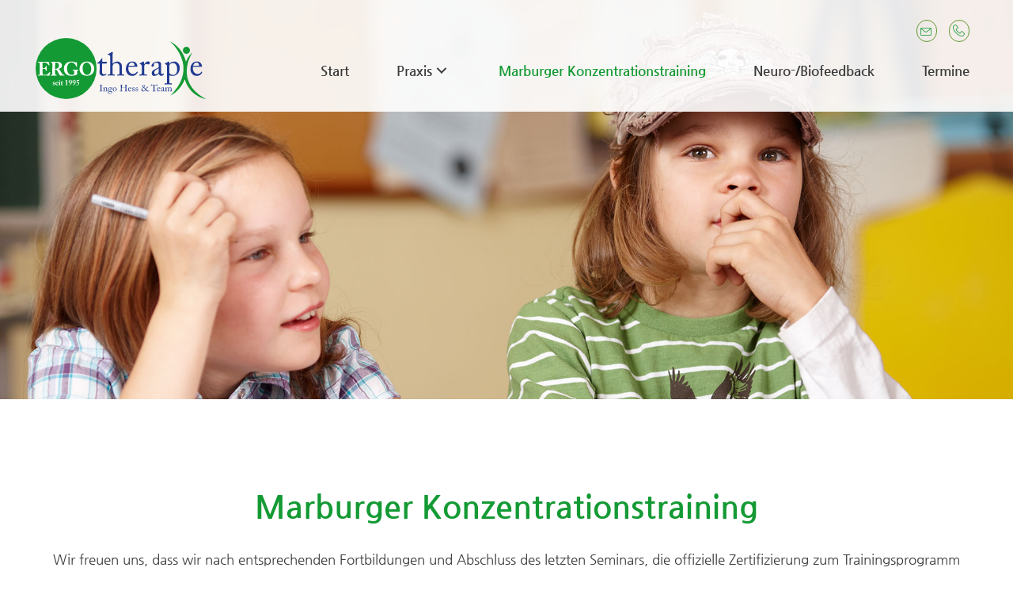

--- FILE ---
content_type: text/html; charset=UTF-8
request_url: https://ergo-therapie.de/marburger-konzentrationstraining/
body_size: 42008
content:
<!DOCTYPE html>
<html lang="de">
<head><meta charset="UTF-8"><script>if(navigator.userAgent.match(/MSIE|Internet Explorer/i)||navigator.userAgent.match(/Trident\/7\..*?rv:11/i)){var href=document.location.href;if(!href.match(/[?&]nowprocket/)){if(href.indexOf("?")==-1){if(href.indexOf("#")==-1){document.location.href=href+"?nowprocket=1"}else{document.location.href=href.replace("#","?nowprocket=1#")}}else{if(href.indexOf("#")==-1){document.location.href=href+"&nowprocket=1"}else{document.location.href=href.replace("#","&nowprocket=1#")}}}}</script><script>class RocketLazyLoadScripts{constructor(e){this.triggerEvents=e,this.eventOptions={passive:!0},this.userEventListener=this.triggerListener.bind(this),this.delayedScripts={normal:[],async:[],defer:[]},this.allJQueries=[]}_addUserInteractionListener(e){this.triggerEvents.forEach((t=>window.addEventListener(t,e.userEventListener,e.eventOptions)))}_removeUserInteractionListener(e){this.triggerEvents.forEach((t=>window.removeEventListener(t,e.userEventListener,e.eventOptions)))}triggerListener(){this._removeUserInteractionListener(this),"loading"===document.readyState?document.addEventListener("DOMContentLoaded",this._loadEverythingNow.bind(this)):this._loadEverythingNow()}async _loadEverythingNow(){this._delayEventListeners(),this._delayJQueryReady(this),this._handleDocumentWrite(),this._registerAllDelayedScripts(),this._preloadAllScripts(),await this._loadScriptsFromList(this.delayedScripts.normal),await this._loadScriptsFromList(this.delayedScripts.defer),await this._loadScriptsFromList(this.delayedScripts.async),await this._triggerDOMContentLoaded(),await this._triggerWindowLoad(),window.dispatchEvent(new Event("rocket-allScriptsLoaded"))}_registerAllDelayedScripts(){document.querySelectorAll("script[type=rocketlazyloadscript]").forEach((e=>{e.hasAttribute("src")?e.hasAttribute("async")&&!1!==e.async?this.delayedScripts.async.push(e):e.hasAttribute("defer")&&!1!==e.defer||"module"===e.getAttribute("data-rocket-type")?this.delayedScripts.defer.push(e):this.delayedScripts.normal.push(e):this.delayedScripts.normal.push(e)}))}async _transformScript(e){return await this._requestAnimFrame(),new Promise((t=>{const n=document.createElement("script");let r;[...e.attributes].forEach((e=>{let t=e.nodeName;"type"!==t&&("data-rocket-type"===t&&(t="type",r=e.nodeValue),n.setAttribute(t,e.nodeValue))})),e.hasAttribute("src")?(n.addEventListener("load",t),n.addEventListener("error",t)):(n.text=e.text,t()),e.parentNode.replaceChild(n,e)}))}async _loadScriptsFromList(e){const t=e.shift();return t?(await this._transformScript(t),this._loadScriptsFromList(e)):Promise.resolve()}_preloadAllScripts(){var e=document.createDocumentFragment();[...this.delayedScripts.normal,...this.delayedScripts.defer,...this.delayedScripts.async].forEach((t=>{const n=t.getAttribute("src");if(n){const t=document.createElement("link");t.href=n,t.rel="preload",t.as="script",e.appendChild(t)}})),document.head.appendChild(e)}_delayEventListeners(){let e={};function t(t,n){!function(t){function n(n){return e[t].eventsToRewrite.indexOf(n)>=0?"rocket-"+n:n}e[t]||(e[t]={originalFunctions:{add:t.addEventListener,remove:t.removeEventListener},eventsToRewrite:[]},t.addEventListener=function(){arguments[0]=n(arguments[0]),e[t].originalFunctions.add.apply(t,arguments)},t.removeEventListener=function(){arguments[0]=n(arguments[0]),e[t].originalFunctions.remove.apply(t,arguments)})}(t),e[t].eventsToRewrite.push(n)}function n(e,t){let n=e[t];Object.defineProperty(e,t,{get:()=>n||function(){},set(r){e["rocket"+t]=n=r}})}t(document,"DOMContentLoaded"),t(window,"DOMContentLoaded"),t(window,"load"),t(window,"pageshow"),t(document,"readystatechange"),n(document,"onreadystatechange"),n(window,"onload"),n(window,"onpageshow")}_delayJQueryReady(e){let t=window.jQuery;Object.defineProperty(window,"jQuery",{get:()=>t,set(n){if(n&&n.fn&&!e.allJQueries.includes(n)){n.fn.ready=n.fn.init.prototype.ready=function(t){e.domReadyFired?t.bind(document)(n):document.addEventListener("rocket-DOMContentLoaded",(()=>t.bind(document)(n)))};const t=n.fn.on;n.fn.on=n.fn.init.prototype.on=function(){if(this[0]===window){function e(e){return e.split(" ").map((e=>"load"===e||0===e.indexOf("load.")?"rocket-jquery-load":e)).join(" ")}"string"==typeof arguments[0]||arguments[0]instanceof String?arguments[0]=e(arguments[0]):"object"==typeof arguments[0]&&Object.keys(arguments[0]).forEach((t=>{delete Object.assign(arguments[0],{[e(t)]:arguments[0][t]})[t]}))}return t.apply(this,arguments),this},e.allJQueries.push(n)}t=n}})}async _triggerDOMContentLoaded(){this.domReadyFired=!0,await this._requestAnimFrame(),document.dispatchEvent(new Event("rocket-DOMContentLoaded")),await this._requestAnimFrame(),window.dispatchEvent(new Event("rocket-DOMContentLoaded")),await this._requestAnimFrame(),document.dispatchEvent(new Event("rocket-readystatechange")),await this._requestAnimFrame(),document.rocketonreadystatechange&&document.rocketonreadystatechange()}async _triggerWindowLoad(){await this._requestAnimFrame(),window.dispatchEvent(new Event("rocket-load")),await this._requestAnimFrame(),window.rocketonload&&window.rocketonload(),await this._requestAnimFrame(),this.allJQueries.forEach((e=>e(window).trigger("rocket-jquery-load"))),window.dispatchEvent(new Event("rocket-pageshow")),await this._requestAnimFrame(),window.rocketonpageshow&&window.rocketonpageshow()}_handleDocumentWrite(){const e=new Map;document.write=document.writeln=function(t){const n=document.currentScript,r=document.createRange(),i=n.parentElement;let o=e.get(n);void 0===o&&(o=n.nextSibling,e.set(n,o));const a=document.createDocumentFragment();r.setStart(a,0),a.appendChild(r.createContextualFragment(t)),i.insertBefore(a,o)}}async _requestAnimFrame(){return new Promise((e=>requestAnimationFrame(e)))}static run(){const e=new RocketLazyLoadScripts(["keydown","mousemove","touchmove","touchstart","touchend","wheel"]);e._addUserInteractionListener(e)}}RocketLazyLoadScripts.run();</script>

<meta name="viewport" content="width=device-width, initial-scale=1">
<link rel="profile" href="https://gmpg.org/xfn/11">

<meta name="google-site-verification" content="eshHWdSTJHK6IwfPqxKUWzvgeY7OGjMI675a9IQ_t3M" /><meta name='robots' content='index, follow, max-image-preview:large, max-snippet:-1, max-video-preview:-1' />

	<!-- This site is optimized with the Yoast SEO plugin v19.13 - https://yoast.com/wordpress/plugins/seo/ -->
	<title>Marburger Konzentrationstraining - Ergotherapie Hess</title><link rel="preload" as="style" href="https://fonts.googleapis.com/css?family=Montserrat%3A400&#038;display=swap" /><link rel="stylesheet" href="https://fonts.googleapis.com/css?family=Montserrat%3A400&#038;display=swap" media="print" onload="this.media='all'" /><noscript><link rel="stylesheet" href="https://fonts.googleapis.com/css?family=Montserrat%3A400&#038;display=swap" /></noscript><link rel="stylesheet" href="https://ergo-therapie.de/wp-content/cache/min/1/6dce7783a5a79367b47001fb5deba777.css" media="all" data-minify="1" />
	<meta name="description" content="Marburger Konzentrationstraining Wir freuen uns, dass wir nach entsprechenden Fortbildungen und Abschluss des letzten Seminars, die offizielle" />
	<link rel="canonical" href="https://ergo-therapie.de/marburger-konzentrationstraining/" />
	<meta property="og:locale" content="de_DE" />
	<meta property="og:type" content="article" />
	<meta property="og:title" content="Marburger Konzentrationstraining - Ergotherapie Hess" />
	<meta property="og:description" content="Marburger Konzentrationstraining Wir freuen uns, dass wir nach entsprechenden Fortbildungen und Abschluss des letzten Seminars, die offizielle" />
	<meta property="og:url" content="https://ergo-therapie.de/marburger-konzentrationstraining/" />
	<meta property="og:site_name" content="Ergotherapie Hess" />
	<meta property="article:modified_time" content="2021-06-24T12:56:37+00:00" />
	<meta property="og:image" content="https://ergo-therapie.de/wp-content/uploads/zwei-junge-maedels-in-der-ergotherapie-hess.jpg" />
	<meta property="og:image:width" content="1920" />
	<meta property="og:image:height" content="700" />
	<meta property="og:image:type" content="image/jpeg" />
	<meta name="twitter:card" content="summary_large_image" />
	<meta name="twitter:label1" content="Geschätzte Lesezeit" />
	<meta name="twitter:data1" content="2 Minuten" />
	<script type="application/ld+json" class="yoast-schema-graph">{"@context":"https://schema.org","@graph":[{"@type":"WebPage","@id":"https://ergo-therapie.de/marburger-konzentrationstraining/","url":"https://ergo-therapie.de/marburger-konzentrationstraining/","name":"Marburger Konzentrationstraining - Ergotherapie Hess","isPartOf":{"@id":"https://ergo-therapie.de/#website"},"primaryImageOfPage":{"@id":"https://ergo-therapie.de/marburger-konzentrationstraining/#primaryimage"},"image":{"@id":"https://ergo-therapie.de/marburger-konzentrationstraining/#primaryimage"},"thumbnailUrl":"https://ergo-therapie.de/wp-content/uploads/zwei-junge-maedels-in-der-ergotherapie-hess.jpg","datePublished":"2020-11-25T06:45:50+00:00","dateModified":"2021-06-24T12:56:37+00:00","description":"Marburger Konzentrationstraining Wir freuen uns, dass wir nach entsprechenden Fortbildungen und Abschluss des letzten Seminars, die offizielle","breadcrumb":{"@id":"https://ergo-therapie.de/marburger-konzentrationstraining/#breadcrumb"},"inLanguage":"de","potentialAction":[{"@type":"ReadAction","target":["https://ergo-therapie.de/marburger-konzentrationstraining/"]}]},{"@type":"ImageObject","inLanguage":"de","@id":"https://ergo-therapie.de/marburger-konzentrationstraining/#primaryimage","url":"https://ergo-therapie.de/wp-content/uploads/zwei-junge-maedels-in-der-ergotherapie-hess.jpg","contentUrl":"https://ergo-therapie.de/wp-content/uploads/zwei-junge-maedels-in-der-ergotherapie-hess.jpg","width":1920,"height":700,"caption":"zwei junge maedels in der ergotherapie hess"},{"@type":"BreadcrumbList","@id":"https://ergo-therapie.de/marburger-konzentrationstraining/#breadcrumb","itemListElement":[{"@type":"ListItem","position":1,"name":"Home","item":"https://ergo-therapie.de/"},{"@type":"ListItem","position":2,"name":"Marburger Konzentrationstraining"}]},{"@type":"WebSite","@id":"https://ergo-therapie.de/#website","url":"https://ergo-therapie.de/","name":"Ergotherapie Hess","description":"","publisher":{"@id":"https://ergo-therapie.de/#organization"},"potentialAction":[{"@type":"SearchAction","target":{"@type":"EntryPoint","urlTemplate":"https://ergo-therapie.de/?s={search_term_string}"},"query-input":"required name=search_term_string"}],"inLanguage":"de"},{"@type":"Organization","@id":"https://ergo-therapie.de/#organization","name":"Ergotherapie Hess","url":"https://ergo-therapie.de/","logo":{"@type":"ImageObject","inLanguage":"de","@id":"https://ergo-therapie.de/#/schema/logo/image/","url":"https://ergo-therapie.de/wp-content/uploads/favicon-ergotherapie-hess.png","contentUrl":"https://ergo-therapie.de/wp-content/uploads/favicon-ergotherapie-hess.png","width":513,"height":513,"caption":"Ergotherapie Hess"},"image":{"@id":"https://ergo-therapie.de/#/schema/logo/image/"}}]}</script>
	<!-- / Yoast SEO plugin. -->


<link rel='dns-prefetch' href='//fonts.googleapis.com' />
<link href='https://fonts.gstatic.com' crossorigin rel='preconnect' />
<link rel="alternate" type="application/rss+xml" title="Ergotherapie Hess &raquo; Feed" href="https://ergo-therapie.de/feed/" />
<link rel="alternate" type="application/rss+xml" title="Ergotherapie Hess &raquo; Kommentar-Feed" href="https://ergo-therapie.de/comments/feed/" />
<style>
img.wp-smiley,
img.emoji {
	display: inline !important;
	border: none !important;
	box-shadow: none !important;
	height: 1em !important;
	width: 1em !important;
	margin: 0 0.07em !important;
	vertical-align: -0.1em !important;
	background: none !important;
	padding: 0 !important;
}
</style>
	


<style id='astra-theme-css-inline-css'>
.ast-no-sidebar .entry-content .alignfull {margin-left: calc( -50vw + 50%);margin-right: calc( -50vw + 50%);max-width: 100vw;width: 100vw;}.ast-no-sidebar .entry-content .alignwide {margin-left: calc(-41vw + 50%);margin-right: calc(-41vw + 50%);max-width: unset;width: unset;}.ast-no-sidebar .entry-content .alignfull .alignfull,.ast-no-sidebar .entry-content .alignfull .alignwide,.ast-no-sidebar .entry-content .alignwide .alignfull,.ast-no-sidebar .entry-content .alignwide .alignwide,.ast-no-sidebar .entry-content .wp-block-column .alignfull,.ast-no-sidebar .entry-content .wp-block-column .alignwide{width: 100%;margin-left: auto;margin-right: auto;}.wp-block-gallery,.blocks-gallery-grid {margin: 0;}.wp-block-separator {max-width: 100px;}.wp-block-separator.is-style-wide,.wp-block-separator.is-style-dots {max-width: none;}.entry-content .has-2-columns .wp-block-column:first-child {padding-right: 10px;}.entry-content .has-2-columns .wp-block-column:last-child {padding-left: 10px;}@media (max-width: 782px) {.entry-content .wp-block-columns .wp-block-column {flex-basis: 100%;}.entry-content .has-2-columns .wp-block-column:first-child {padding-right: 0;}.entry-content .has-2-columns .wp-block-column:last-child {padding-left: 0;}}body .entry-content .wp-block-latest-posts {margin-left: 0;}body .entry-content .wp-block-latest-posts li {list-style: none;}.ast-no-sidebar .ast-container .entry-content .wp-block-latest-posts {margin-left: 0;}.ast-header-break-point .entry-content .alignwide {margin-left: auto;margin-right: auto;}.entry-content .blocks-gallery-item img {margin-bottom: auto;}.wp-block-pullquote {border-top: 4px solid #555d66;border-bottom: 4px solid #555d66;color: #40464d;}:root{--ast-container-default-xlg-padding:6.67em;--ast-container-default-lg-padding:5.67em;--ast-container-default-slg-padding:4.34em;--ast-container-default-md-padding:3.34em;--ast-container-default-sm-padding:6.67em;--ast-container-default-xs-padding:2.4em;--ast-container-default-xxs-padding:1.4em;}html{font-size:106.25%;}a,.page-title{color:#149a34;}a:hover,a:focus{color:#3c3c3b;}body,button,input,select,textarea,.ast-button,.ast-custom-button{font-family:Nanum Gothic Regular,Helvetica,Arial,sans-serif;font-weight:400;font-size:17px;font-size:1rem;line-height:1.45;}blockquote{color:#000000;}p,.entry-content p{margin-bottom:0.5em;}h1,.entry-content h1,h2,.entry-content h2,h3,.entry-content h3,h4,.entry-content h4,h5,.entry-content h5,h6,.entry-content h6,.site-title,.site-title a{font-family:Nanum Gothic Bold,Helvetica,Arial,sans-serif;font-weight:400;}.site-title{font-size:35px;font-size:2.0588235294118rem;display:block;}.ast-archive-description .ast-archive-title{font-size:40px;font-size:2.3529411764706rem;}.site-header .site-description{font-size:15px;font-size:0.88235294117647rem;display:none;}.entry-title{font-size:30px;font-size:1.7647058823529rem;}h1,.entry-content h1{font-size:40px;font-size:2.3529411764706rem;font-family:Nanum Gothic Bold,Helvetica,Arial,sans-serif;line-height:1.25;}h2,.entry-content h2{font-size:32px;font-size:1.8823529411765rem;font-family:Nanum Gothic Bold,Helvetica,Arial,sans-serif;line-height:1.25;}h3,.entry-content h3{font-size:28px;font-size:1.6470588235294rem;font-family:Nanum Gothic Bold,Helvetica,Arial,sans-serif;line-height:1.25;}h4,.entry-content h4{font-size:20px;font-size:1.1764705882353rem;font-family:Nanum Gothic Bold,Helvetica,Arial,sans-serif;}h5,.entry-content h5{font-size:18px;font-size:1.0588235294118rem;font-family:Nanum Gothic Bold,Helvetica,Arial,sans-serif;}h6,.entry-content h6{font-size:15px;font-size:0.88235294117647rem;font-family:Nanum Gothic Bold,Helvetica,Arial,sans-serif;}.ast-single-post .entry-title,.page-title{font-size:30px;font-size:1.7647058823529rem;}::selection{background-color:#149a34;color:#ffffff;}body,h1,.entry-title a,.entry-content h1,h2,.entry-content h2,h3,.entry-content h3,h4,.entry-content h4,h5,.entry-content h5,h6,.entry-content h6{color:#3c3c3b;}.tagcloud a:hover,.tagcloud a:focus,.tagcloud a.current-item{color:#ffffff;border-color:#149a34;background-color:#149a34;}input:focus,input[type="text"]:focus,input[type="email"]:focus,input[type="url"]:focus,input[type="password"]:focus,input[type="reset"]:focus,input[type="search"]:focus,textarea:focus{border-color:#149a34;}input[type="radio"]:checked,input[type=reset],input[type="checkbox"]:checked,input[type="checkbox"]:hover:checked,input[type="checkbox"]:focus:checked,input[type=range]::-webkit-slider-thumb{border-color:#149a34;background-color:#149a34;box-shadow:none;}.site-footer a:hover + .post-count,.site-footer a:focus + .post-count{background:#149a34;border-color:#149a34;}.single .nav-links .nav-previous,.single .nav-links .nav-next{color:#149a34;}.entry-meta,.entry-meta *{line-height:1.45;color:#149a34;}.entry-meta a:hover,.entry-meta a:hover *,.entry-meta a:focus,.entry-meta a:focus *,.page-links > .page-link,.page-links .page-link:hover,.post-navigation a:hover{color:#3c3c3b;}#cat option,.secondary .calendar_wrap thead a,.secondary .calendar_wrap thead a:visited{color:#149a34;}.secondary .calendar_wrap #today,.ast-progress-val span{background:#149a34;}.secondary a:hover + .post-count,.secondary a:focus + .post-count{background:#149a34;border-color:#149a34;}.calendar_wrap #today > a{color:#ffffff;}.page-links .page-link,.single .post-navigation a{color:#149a34;}.widget-title{font-size:24px;font-size:1.4117647058824rem;color:#3c3c3b;}.single .ast-author-details .author-title{color:#3c3c3b;}.main-header-menu .menu-link,.ast-header-custom-item a{color:#3c3c3b;}.main-header-menu .menu-item:hover > .menu-link,.main-header-menu .menu-item:hover > .ast-menu-toggle,.main-header-menu .ast-masthead-custom-menu-items a:hover,.main-header-menu .menu-item.focus > .menu-link,.main-header-menu .menu-item.focus > .ast-menu-toggle,.main-header-menu .current-menu-item > .menu-link,.main-header-menu .current-menu-ancestor > .menu-link,.main-header-menu .current-menu-item > .ast-menu-toggle,.main-header-menu .current-menu-ancestor > .ast-menu-toggle{color:#149a34;}.header-main-layout-3 .ast-main-header-bar-alignment{margin-right:auto;}.header-main-layout-2 .site-header-section-left .ast-site-identity{text-align:left;}.ast-logo-title-inline .site-logo-img{padding-right:1em;}.ast-header-break-point .ast-mobile-menu-buttons-minimal.menu-toggle{background:transparent;color:#149a34;}.ast-header-break-point .ast-mobile-menu-buttons-outline.menu-toggle{background:transparent;border:1px solid #149a34;color:#149a34;}.ast-header-break-point .ast-mobile-menu-buttons-fill.menu-toggle{background:#149a34;}.ast-page-builder-template .hentry {margin: 0;}.ast-page-builder-template .site-content > .ast-container {max-width: 100%;padding: 0;}.ast-page-builder-template .site-content #primary {padding: 0;margin: 0;}.ast-page-builder-template .no-results {text-align: center;margin: 4em auto;}.ast-page-builder-template .ast-pagination {padding: 2em;}.ast-page-builder-template .entry-header.ast-no-title.ast-no-thumbnail {margin-top: 0;}.ast-page-builder-template .entry-header.ast-header-without-markup {margin-top: 0;margin-bottom: 0;}.ast-page-builder-template .entry-header.ast-no-title.ast-no-meta {margin-bottom: 0;}.ast-page-builder-template.single .post-navigation {padding-bottom: 2em;}.ast-page-builder-template.single-post .site-content > .ast-container {max-width: 100%;}.ast-page-builder-template .entry-header {margin-top: 4em;margin-left: auto;margin-right: auto;padding-left: 20px;padding-right: 20px;}.single.ast-page-builder-template .entry-header {padding-left: 20px;padding-right: 20px;}.ast-page-builder-template .ast-archive-description {margin: 4em auto 0;padding-left: 20px;padding-right: 20px;}.ast-page-builder-template.ast-no-sidebar .entry-content .alignwide {margin-left: 0;margin-right: 0;}.footer-adv .footer-adv-overlay{border-top-style:solid;border-top-color:#7a7a7a;}.wp-block-buttons.aligncenter{justify-content:center;}@media (max-width:782px){.entry-content .wp-block-columns .wp-block-column{margin-left:0px;}}.wp-block-image.aligncenter{margin-left:auto;margin-right:auto;}.wp-block-table.aligncenter{margin-left:auto;margin-right:auto;}@media (max-width:768px){.ast-separate-container #primary,.ast-separate-container #secondary{padding:1.5em 0;}#primary,#secondary{padding:1.5em 0;margin:0;}.ast-left-sidebar #content > .ast-container{display:flex;flex-direction:column-reverse;width:100%;}.ast-separate-container .ast-article-post,.ast-separate-container .ast-article-single{padding:1.5em 2.14em;}.ast-author-box img.avatar{margin:20px 0 0 0;}}@media (min-width:769px){.ast-separate-container.ast-right-sidebar #primary,.ast-separate-container.ast-left-sidebar #primary{border:0;}.search-no-results.ast-separate-container #primary{margin-bottom:4em;}}.menu-toggle,button,.ast-button,.ast-custom-button,.button,input#submit,input[type="button"],input[type="submit"],input[type="reset"]{color:#ffffff;border-color:#149a34;background-color:#149a34;border-radius:2px;padding-top:10px;padding-right:40px;padding-bottom:10px;padding-left:40px;font-family:inherit;font-weight:inherit;}button:focus,.menu-toggle:hover,button:hover,.ast-button:hover,.ast-custom-button:hover .button:hover,.ast-custom-button:hover,input[type=reset]:hover,input[type=reset]:focus,input#submit:hover,input#submit:focus,input[type="button"]:hover,input[type="button"]:focus,input[type="submit"]:hover,input[type="submit"]:focus{color:#ffffff;background-color:#3c3c3b;border-color:#3c3c3b;}@media (min-width:544px){.ast-container{max-width:100%;}}@media (max-width:544px){.ast-separate-container .ast-article-post,.ast-separate-container .ast-article-single,.ast-separate-container .comments-title,.ast-separate-container .ast-archive-description{padding:1.5em 1em;}.ast-separate-container #content .ast-container{padding-left:0.54em;padding-right:0.54em;}.ast-separate-container .ast-comment-list li.depth-1{padding:1.5em 1em;margin-bottom:1.5em;}.ast-separate-container .ast-comment-list .bypostauthor{padding:.5em;}.ast-search-menu-icon.ast-dropdown-active .search-field{width:170px;}.site-branding img,.site-header .site-logo-img .custom-logo-link img{max-width:100%;}}@media (max-width:768px){.ast-mobile-header-stack .main-header-bar .ast-search-menu-icon{display:inline-block;}.ast-header-break-point.ast-header-custom-item-outside .ast-mobile-header-stack .main-header-bar .ast-search-icon{margin:0;}.ast-comment-avatar-wrap img{max-width:2.5em;}.ast-separate-container .ast-comment-list li.depth-1{padding:1.5em 2.14em;}.ast-separate-container .comment-respond{padding:2em 2.14em;}.ast-comment-meta{padding:0 1.8888em 1.3333em;}}@media (min-width:545px){.ast-page-builder-template .comments-area,.single.ast-page-builder-template .entry-header,.single.ast-page-builder-template .post-navigation,.single.ast-page-builder-template .ast-single-related-posts-container{max-width:1960px;margin-left:auto;margin-right:auto;}}.ast-no-sidebar.ast-separate-container .entry-content .alignfull {margin-left: -6.67em;margin-right: -6.67em;width: auto;}@media (max-width: 1200px) {.ast-no-sidebar.ast-separate-container .entry-content .alignfull {margin-left: -2.4em;margin-right: -2.4em;}}@media (max-width: 768px) {.ast-no-sidebar.ast-separate-container .entry-content .alignfull {margin-left: -2.14em;margin-right: -2.14em;}}@media (max-width: 544px) {.ast-no-sidebar.ast-separate-container .entry-content .alignfull {margin-left: -1em;margin-right: -1em;}}.ast-no-sidebar.ast-separate-container .entry-content .alignwide {margin-left: -20px;margin-right: -20px;}.ast-no-sidebar.ast-separate-container .entry-content .wp-block-column .alignfull,.ast-no-sidebar.ast-separate-container .entry-content .wp-block-column .alignwide {margin-left: auto;margin-right: auto;width: 100%;}@media (max-width:768px){.site-title{display:block;}.ast-archive-description .ast-archive-title{font-size:40px;}.site-header .site-description{display:none;}.entry-title{font-size:30px;}h1,.entry-content h1{font-size:32px;}h2,.entry-content h2{font-size:28px;}h3,.entry-content h3{font-size:24px;}.ast-single-post .entry-title,.page-title{font-size:30px;}}@media (max-width:544px){.site-title{display:block;}.ast-archive-description .ast-archive-title{font-size:40px;}.site-header .site-description{display:none;}.entry-title{font-size:30px;}h1,.entry-content h1{font-size:24px;}h2,.entry-content h2{font-size:22px;}h3,.entry-content h3{font-size:20px;}.ast-single-post .entry-title,.page-title{font-size:30px;}}@media (max-width:768px){html{font-size:96.9%;}}@media (max-width:544px){html{font-size:96.9%;}}@media (min-width:769px){.ast-container{max-width:1960px;}}@font-face {font-family: "Astra";src: url(https://ergo-therapie.de/wp-content/themes/astra/assets/fonts/astra.woff) format("woff"),url(https://ergo-therapie.de/wp-content/themes/astra/assets/fonts/astra.ttf) format("truetype"),url(https://ergo-therapie.de/wp-content/themes/astra/assets/fonts/astra.svg#astra) format("svg");font-weight: normal;font-style: normal;font-display: fallback;}@media (max-width:921px) {.main-header-bar .main-header-bar-navigation{display:none;}}.ast-desktop .main-header-menu.submenu-with-border .sub-menu,.ast-desktop .main-header-menu.submenu-with-border .astra-full-megamenu-wrapper{border-color:#149a34;}.ast-desktop .main-header-menu.submenu-with-border .sub-menu{border-top-width:2px;border-right-width:0px;border-left-width:0px;border-bottom-width:0px;border-style:solid;}.ast-desktop .main-header-menu.submenu-with-border .sub-menu .sub-menu{top:-2px;}.ast-desktop .main-header-menu.submenu-with-border .sub-menu .menu-link,.ast-desktop .main-header-menu.submenu-with-border .children .menu-link{border-bottom-width:0px;border-style:solid;border-color:#eaeaea;}@media (min-width:769px){.main-header-menu .sub-menu .menu-item.ast-left-align-sub-menu:hover > .sub-menu,.main-header-menu .sub-menu .menu-item.ast-left-align-sub-menu.focus > .sub-menu{margin-left:-0px;}}.ast-small-footer{border-top-style:solid;border-top-width:1px;border-top-color:#7a7a7a;}.ast-small-footer-wrap{text-align:center;}.ast-header-break-point.ast-header-custom-item-inside .main-header-bar .main-header-bar-navigation .ast-search-icon {display: none;}.ast-header-break-point.ast-header-custom-item-inside .main-header-bar .ast-search-menu-icon .search-form {padding: 0;display: block;overflow: hidden;}.ast-header-break-point .ast-header-custom-item .widget:last-child {margin-bottom: 1em;}.ast-header-custom-item .widget {margin: 0.5em;display: inline-block;vertical-align: middle;}.ast-header-custom-item .widget p {margin-bottom: 0;}.ast-header-custom-item .widget li {width: auto;}.ast-header-custom-item-inside .button-custom-menu-item .menu-link {display: none;}.ast-header-custom-item-inside.ast-header-break-point .button-custom-menu-item .ast-custom-button-link {display: none;}.ast-header-custom-item-inside.ast-header-break-point .button-custom-menu-item .menu-link {display: block;}.ast-header-break-point.ast-header-custom-item-outside .main-header-bar .ast-search-icon {margin-right: 1em;}.ast-header-break-point.ast-header-custom-item-inside .main-header-bar .ast-search-menu-icon .search-field,.ast-header-break-point.ast-header-custom-item-inside .main-header-bar .ast-search-menu-icon.ast-inline-search .search-field {width: 100%;padding-right: 5.5em;}.ast-header-break-point.ast-header-custom-item-inside .main-header-bar .ast-search-menu-icon .search-submit {display: block;position: absolute;height: 100%;top: 0;right: 0;padding: 0 1em;border-radius: 0;}.ast-header-break-point .ast-header-custom-item .ast-masthead-custom-menu-items {padding-left: 20px;padding-right: 20px;margin-bottom: 1em;margin-top: 1em;}.ast-header-custom-item-inside.ast-header-break-point .button-custom-menu-item {padding-left: 0;padding-right: 0;margin-top: 0;margin-bottom: 0;}.astra-icon-down_arrow::after {content: "\e900";font-family: Astra;}.astra-icon-close::after {content: "\e5cd";font-family: Astra;}.astra-icon-drag_handle::after {content: "\e25d";font-family: Astra;}.astra-icon-format_align_justify::after {content: "\e235";font-family: Astra;}.astra-icon-menu::after {content: "\e5d2";font-family: Astra;}.astra-icon-reorder::after {content: "\e8fe";font-family: Astra;}.astra-icon-search::after {content: "\e8b6";font-family: Astra;}.astra-icon-zoom_in::after {content: "\e56b";font-family: Astra;}.astra-icon-check-circle::after {content: "\e901";font-family: Astra;}.astra-icon-shopping-cart::after {content: "\f07a";font-family: Astra;}.astra-icon-shopping-bag::after {content: "\f290";font-family: Astra;}.astra-icon-shopping-basket::after {content: "\f291";font-family: Astra;}.astra-icon-circle-o::after {content: "\e903";font-family: Astra;}.astra-icon-certificate::after {content: "\e902";font-family: Astra;}blockquote {padding: 1.2em;}:root .has-ast-global-color-0-color{color:var(--ast-global-color-0);}:root .has-ast-global-color-0-background-color{background-color:var(--ast-global-color-0);}:root .wp-block-button .has-ast-global-color-0-color{color:var(--ast-global-color-0);}:root .wp-block-button .has-ast-global-color-0-background-color{background-color:var(--ast-global-color-0);}:root .has-ast-global-color-1-color{color:var(--ast-global-color-1);}:root .has-ast-global-color-1-background-color{background-color:var(--ast-global-color-1);}:root .wp-block-button .has-ast-global-color-1-color{color:var(--ast-global-color-1);}:root .wp-block-button .has-ast-global-color-1-background-color{background-color:var(--ast-global-color-1);}:root .has-ast-global-color-2-color{color:var(--ast-global-color-2);}:root .has-ast-global-color-2-background-color{background-color:var(--ast-global-color-2);}:root .wp-block-button .has-ast-global-color-2-color{color:var(--ast-global-color-2);}:root .wp-block-button .has-ast-global-color-2-background-color{background-color:var(--ast-global-color-2);}:root .has-ast-global-color-3-color{color:var(--ast-global-color-3);}:root .has-ast-global-color-3-background-color{background-color:var(--ast-global-color-3);}:root .wp-block-button .has-ast-global-color-3-color{color:var(--ast-global-color-3);}:root .wp-block-button .has-ast-global-color-3-background-color{background-color:var(--ast-global-color-3);}:root .has-ast-global-color-4-color{color:var(--ast-global-color-4);}:root .has-ast-global-color-4-background-color{background-color:var(--ast-global-color-4);}:root .wp-block-button .has-ast-global-color-4-color{color:var(--ast-global-color-4);}:root .wp-block-button .has-ast-global-color-4-background-color{background-color:var(--ast-global-color-4);}:root .has-ast-global-color-5-color{color:var(--ast-global-color-5);}:root .has-ast-global-color-5-background-color{background-color:var(--ast-global-color-5);}:root .wp-block-button .has-ast-global-color-5-color{color:var(--ast-global-color-5);}:root .wp-block-button .has-ast-global-color-5-background-color{background-color:var(--ast-global-color-5);}:root .has-ast-global-color-6-color{color:var(--ast-global-color-6);}:root .has-ast-global-color-6-background-color{background-color:var(--ast-global-color-6);}:root .wp-block-button .has-ast-global-color-6-color{color:var(--ast-global-color-6);}:root .wp-block-button .has-ast-global-color-6-background-color{background-color:var(--ast-global-color-6);}:root .has-ast-global-color-7-color{color:var(--ast-global-color-7);}:root .has-ast-global-color-7-background-color{background-color:var(--ast-global-color-7);}:root .wp-block-button .has-ast-global-color-7-color{color:var(--ast-global-color-7);}:root .wp-block-button .has-ast-global-color-7-background-color{background-color:var(--ast-global-color-7);}:root .has-ast-global-color-8-color{color:var(--ast-global-color-8);}:root .has-ast-global-color-8-background-color{background-color:var(--ast-global-color-8);}:root .wp-block-button .has-ast-global-color-8-color{color:var(--ast-global-color-8);}:root .wp-block-button .has-ast-global-color-8-background-color{background-color:var(--ast-global-color-8);}:root{--ast-global-color-0:#0170B9;--ast-global-color-1:#3a3a3a;--ast-global-color-2:#3a3a3a;--ast-global-color-3:#4B4F58;--ast-global-color-4:#F5F5F5;--ast-global-color-5:#FFFFFF;--ast-global-color-6:#E5E5E5;--ast-global-color-7:#424242;--ast-global-color-8:#000000;}:root {--ast-border-color : #dddddd;}.ast-breadcrumbs .trail-browse,.ast-breadcrumbs .trail-items,.ast-breadcrumbs .trail-items li{display:inline-block;margin:0;padding:0;border:none;background:inherit;text-indent:0;}.ast-breadcrumbs .trail-browse{font-size:inherit;font-style:inherit;font-weight:inherit;color:inherit;}.ast-breadcrumbs .trail-items{list-style:none;}.trail-items li::after{padding:0 0.3em;content:"\00bb";}.trail-items li:last-of-type::after{display:none;}h1,.entry-content h1,h2,.entry-content h2,h3,.entry-content h3,h4,.entry-content h4,h5,.entry-content h5,h6,.entry-content h6{color:#149a34;}.ast-header-break-point .main-header-bar{border-bottom-width:1px;}@media (min-width:769px){.main-header-bar{border-bottom-width:1px;}}.main-header-menu .menu-item,#astra-footer-menu .menu-item,.main-header-bar .ast-masthead-custom-menu-items{-js-display:flex;display:flex;-webkit-box-pack:center;-webkit-justify-content:center;-moz-box-pack:center;-ms-flex-pack:center;justify-content:center;-webkit-box-orient:vertical;-webkit-box-direction:normal;-webkit-flex-direction:column;-moz-box-orient:vertical;-moz-box-direction:normal;-ms-flex-direction:column;flex-direction:column;}.main-header-menu > .menu-item > .menu-link,#astra-footer-menu > .menu-item > .menu-link{height:100%;-webkit-box-align:center;-webkit-align-items:center;-moz-box-align:center;-ms-flex-align:center;align-items:center;-js-display:flex;display:flex;}.ast-primary-menu-disabled .main-header-bar .ast-masthead-custom-menu-items{flex:unset;}.main-header-menu .sub-menu .menu-item.menu-item-has-children > .menu-link:after{position:absolute;right:1em;top:50%;transform:translate(0,-50%) rotate(270deg);}.ast-header-break-point .main-header-bar .main-header-bar-navigation .page_item_has_children > .ast-menu-toggle::before,.ast-header-break-point .main-header-bar .main-header-bar-navigation .menu-item-has-children > .ast-menu-toggle::before,.ast-mobile-popup-drawer .main-header-bar-navigation .menu-item-has-children>.ast-menu-toggle::before,.ast-header-break-point .ast-mobile-header-wrap .main-header-bar-navigation .menu-item-has-children > .ast-menu-toggle::before{font-weight:bold;content:"\e900";font-family:Astra;text-decoration:inherit;display:inline-block;}.ast-header-break-point .main-navigation ul.sub-menu .menu-item .menu-link:before{content:"\e900";font-family:Astra;font-size:.65em;text-decoration:inherit;display:inline-block;transform:translate(0,-2px) rotateZ(270deg);margin-right:5px;}.widget_search .search-form:after{font-family:Astra;font-size:1.2em;font-weight:normal;content:"\e8b6";position:absolute;top:50%;right:15px;transform:translate(0,-50%);}.astra-search-icon::before{content:"\e8b6";font-family:Astra;font-style:normal;font-weight:normal;text-decoration:inherit;text-align:center;-webkit-font-smoothing:antialiased;-moz-osx-font-smoothing:grayscale;z-index:3;}.main-header-bar .main-header-bar-navigation .page_item_has_children > a:after,.main-header-bar .main-header-bar-navigation .menu-item-has-children > a:after,.site-header-focus-item .main-header-bar-navigation .menu-item-has-children > .menu-link:after{content:"\e900";display:inline-block;font-family:Astra;font-size:.6rem;font-weight:bold;text-rendering:auto;-webkit-font-smoothing:antialiased;-moz-osx-font-smoothing:grayscale;margin-left:10px;line-height:normal;}.ast-mobile-popup-drawer .main-header-bar-navigation .ast-submenu-expanded>.ast-menu-toggle::before{transform:rotateX(180deg);}.ast-header-break-point .main-header-bar-navigation .menu-item-has-children > .menu-link:after{display:none;}.ast-separate-container .blog-layout-1,.ast-separate-container .blog-layout-2,.ast-separate-container .blog-layout-3{background-color:transparent;background-image:none;}.ast-separate-container .ast-article-post{background-color:#ffffff;;background-image:none;;}@media (max-width:768px){.ast-separate-container .ast-article-post{background-color:#ffffff;;background-image:none;;}}@media (max-width:544px){.ast-separate-container .ast-article-post{background-color:#ffffff;;background-image:none;;}}.ast-separate-container .ast-article-single:not(.ast-related-post),.ast-separate-container .comments-area .comment-respond,.ast-separate-container .comments-area .ast-comment-list li,.ast-separate-container .ast-woocommerce-container,.ast-separate-container .error-404,.ast-separate-container .no-results,.single.ast-separate-container.ast-author-meta,.ast-separate-container .related-posts-title-wrapper,.ast-separate-container.ast-two-container #secondary .widget,.ast-separate-container .comments-count-wrapper,.ast-box-layout.ast-plain-container .site-content,.ast-padded-layout.ast-plain-container .site-content,.ast-separate-container .comments-area .comments-title{background-color:#ffffff;;background-image:none;;}@media (max-width:768px){.ast-separate-container .ast-article-single:not(.ast-related-post),.ast-separate-container .comments-area .comment-respond,.ast-separate-container .comments-area .ast-comment-list li,.ast-separate-container .ast-woocommerce-container,.ast-separate-container .error-404,.ast-separate-container .no-results,.single.ast-separate-container.ast-author-meta,.ast-separate-container .related-posts-title-wrapper,.ast-separate-container.ast-two-container #secondary .widget,.ast-separate-container .comments-count-wrapper,.ast-box-layout.ast-plain-container .site-content,.ast-padded-layout.ast-plain-container .site-content,.ast-separate-container .comments-area .comments-title{background-color:#ffffff;;background-image:none;;}}@media (max-width:544px){.ast-separate-container .ast-article-single:not(.ast-related-post),.ast-separate-container .comments-area .comment-respond,.ast-separate-container .comments-area .ast-comment-list li,.ast-separate-container .ast-woocommerce-container,.ast-separate-container .error-404,.ast-separate-container .no-results,.single.ast-separate-container.ast-author-meta,.ast-separate-container .related-posts-title-wrapper,.ast-separate-container.ast-two-container #secondary .widget,.ast-separate-container .comments-count-wrapper,.ast-box-layout.ast-plain-container .site-content,.ast-padded-layout.ast-plain-container .site-content,.ast-separate-container .comments-area .comments-title{background-color:#ffffff;;background-image:none;;}}
</style>
<style id='global-styles-inline-css'>
body{--wp--preset--color--black: #000000;--wp--preset--color--cyan-bluish-gray: #abb8c3;--wp--preset--color--white: #ffffff;--wp--preset--color--pale-pink: #f78da7;--wp--preset--color--vivid-red: #cf2e2e;--wp--preset--color--luminous-vivid-orange: #ff6900;--wp--preset--color--luminous-vivid-amber: #fcb900;--wp--preset--color--light-green-cyan: #7bdcb5;--wp--preset--color--vivid-green-cyan: #00d084;--wp--preset--color--pale-cyan-blue: #8ed1fc;--wp--preset--color--vivid-cyan-blue: #0693e3;--wp--preset--color--vivid-purple: #9b51e0;--wp--preset--color--ast-global-color-0: var(--ast-global-color-0);--wp--preset--color--ast-global-color-1: var(--ast-global-color-1);--wp--preset--color--ast-global-color-2: var(--ast-global-color-2);--wp--preset--color--ast-global-color-3: var(--ast-global-color-3);--wp--preset--color--ast-global-color-4: var(--ast-global-color-4);--wp--preset--color--ast-global-color-5: var(--ast-global-color-5);--wp--preset--color--ast-global-color-6: var(--ast-global-color-6);--wp--preset--color--ast-global-color-7: var(--ast-global-color-7);--wp--preset--color--ast-global-color-8: var(--ast-global-color-8);--wp--preset--gradient--vivid-cyan-blue-to-vivid-purple: linear-gradient(135deg,rgba(6,147,227,1) 0%,rgb(155,81,224) 100%);--wp--preset--gradient--light-green-cyan-to-vivid-green-cyan: linear-gradient(135deg,rgb(122,220,180) 0%,rgb(0,208,130) 100%);--wp--preset--gradient--luminous-vivid-amber-to-luminous-vivid-orange: linear-gradient(135deg,rgba(252,185,0,1) 0%,rgba(255,105,0,1) 100%);--wp--preset--gradient--luminous-vivid-orange-to-vivid-red: linear-gradient(135deg,rgba(255,105,0,1) 0%,rgb(207,46,46) 100%);--wp--preset--gradient--very-light-gray-to-cyan-bluish-gray: linear-gradient(135deg,rgb(238,238,238) 0%,rgb(169,184,195) 100%);--wp--preset--gradient--cool-to-warm-spectrum: linear-gradient(135deg,rgb(74,234,220) 0%,rgb(151,120,209) 20%,rgb(207,42,186) 40%,rgb(238,44,130) 60%,rgb(251,105,98) 80%,rgb(254,248,76) 100%);--wp--preset--gradient--blush-light-purple: linear-gradient(135deg,rgb(255,206,236) 0%,rgb(152,150,240) 100%);--wp--preset--gradient--blush-bordeaux: linear-gradient(135deg,rgb(254,205,165) 0%,rgb(254,45,45) 50%,rgb(107,0,62) 100%);--wp--preset--gradient--luminous-dusk: linear-gradient(135deg,rgb(255,203,112) 0%,rgb(199,81,192) 50%,rgb(65,88,208) 100%);--wp--preset--gradient--pale-ocean: linear-gradient(135deg,rgb(255,245,203) 0%,rgb(182,227,212) 50%,rgb(51,167,181) 100%);--wp--preset--gradient--electric-grass: linear-gradient(135deg,rgb(202,248,128) 0%,rgb(113,206,126) 100%);--wp--preset--gradient--midnight: linear-gradient(135deg,rgb(2,3,129) 0%,rgb(40,116,252) 100%);--wp--preset--duotone--dark-grayscale: url('#wp-duotone-dark-grayscale');--wp--preset--duotone--grayscale: url('#wp-duotone-grayscale');--wp--preset--duotone--purple-yellow: url('#wp-duotone-purple-yellow');--wp--preset--duotone--blue-red: url('#wp-duotone-blue-red');--wp--preset--duotone--midnight: url('#wp-duotone-midnight');--wp--preset--duotone--magenta-yellow: url('#wp-duotone-magenta-yellow');--wp--preset--duotone--purple-green: url('#wp-duotone-purple-green');--wp--preset--duotone--blue-orange: url('#wp-duotone-blue-orange');--wp--preset--font-size--small: 13px;--wp--preset--font-size--medium: 20px;--wp--preset--font-size--large: 36px;--wp--preset--font-size--x-large: 42px;--wp--preset--spacing--20: 0.44rem;--wp--preset--spacing--30: 0.67rem;--wp--preset--spacing--40: 1rem;--wp--preset--spacing--50: 1.5rem;--wp--preset--spacing--60: 2.25rem;--wp--preset--spacing--70: 3.38rem;--wp--preset--spacing--80: 5.06rem;}body { margin: 0;--wp--style--global--content-size: var(--wp--custom--ast-content-width-size);--wp--style--global--wide-size: var(--wp--custom--ast-wide-width-size); }.wp-site-blocks > .alignleft { float: left; margin-right: 2em; }.wp-site-blocks > .alignright { float: right; margin-left: 2em; }.wp-site-blocks > .aligncenter { justify-content: center; margin-left: auto; margin-right: auto; }.wp-site-blocks > * { margin-block-start: 0; margin-block-end: 0; }.wp-site-blocks > * + * { margin-block-start: 24px; }body { --wp--style--block-gap: 24px; }body .is-layout-flow > *{margin-block-start: 0;margin-block-end: 0;}body .is-layout-flow > * + *{margin-block-start: 24px;margin-block-end: 0;}body .is-layout-constrained > *{margin-block-start: 0;margin-block-end: 0;}body .is-layout-constrained > * + *{margin-block-start: 24px;margin-block-end: 0;}body .is-layout-flex{gap: 24px;}body .is-layout-flow > .alignleft{float: left;margin-inline-start: 0;margin-inline-end: 2em;}body .is-layout-flow > .alignright{float: right;margin-inline-start: 2em;margin-inline-end: 0;}body .is-layout-flow > .aligncenter{margin-left: auto !important;margin-right: auto !important;}body .is-layout-constrained > .alignleft{float: left;margin-inline-start: 0;margin-inline-end: 2em;}body .is-layout-constrained > .alignright{float: right;margin-inline-start: 2em;margin-inline-end: 0;}body .is-layout-constrained > .aligncenter{margin-left: auto !important;margin-right: auto !important;}body .is-layout-constrained > :where(:not(.alignleft):not(.alignright):not(.alignfull)){max-width: var(--wp--style--global--content-size);margin-left: auto !important;margin-right: auto !important;}body .is-layout-constrained > .alignwide{max-width: var(--wp--style--global--wide-size);}body .is-layout-flex{display: flex;}body .is-layout-flex{flex-wrap: wrap;align-items: center;}body .is-layout-flex > *{margin: 0;}body{padding-top: 0px;padding-right: 0px;padding-bottom: 0px;padding-left: 0px;}a:where(:not(.wp-element-button)){text-decoration: none;}.wp-element-button, .wp-block-button__link{background-color: #32373c;border-width: 0;color: #fff;font-family: inherit;font-size: inherit;line-height: inherit;padding: calc(0.667em + 2px) calc(1.333em + 2px);text-decoration: none;}.has-black-color{color: var(--wp--preset--color--black) !important;}.has-cyan-bluish-gray-color{color: var(--wp--preset--color--cyan-bluish-gray) !important;}.has-white-color{color: var(--wp--preset--color--white) !important;}.has-pale-pink-color{color: var(--wp--preset--color--pale-pink) !important;}.has-vivid-red-color{color: var(--wp--preset--color--vivid-red) !important;}.has-luminous-vivid-orange-color{color: var(--wp--preset--color--luminous-vivid-orange) !important;}.has-luminous-vivid-amber-color{color: var(--wp--preset--color--luminous-vivid-amber) !important;}.has-light-green-cyan-color{color: var(--wp--preset--color--light-green-cyan) !important;}.has-vivid-green-cyan-color{color: var(--wp--preset--color--vivid-green-cyan) !important;}.has-pale-cyan-blue-color{color: var(--wp--preset--color--pale-cyan-blue) !important;}.has-vivid-cyan-blue-color{color: var(--wp--preset--color--vivid-cyan-blue) !important;}.has-vivid-purple-color{color: var(--wp--preset--color--vivid-purple) !important;}.has-ast-global-color-0-color{color: var(--wp--preset--color--ast-global-color-0) !important;}.has-ast-global-color-1-color{color: var(--wp--preset--color--ast-global-color-1) !important;}.has-ast-global-color-2-color{color: var(--wp--preset--color--ast-global-color-2) !important;}.has-ast-global-color-3-color{color: var(--wp--preset--color--ast-global-color-3) !important;}.has-ast-global-color-4-color{color: var(--wp--preset--color--ast-global-color-4) !important;}.has-ast-global-color-5-color{color: var(--wp--preset--color--ast-global-color-5) !important;}.has-ast-global-color-6-color{color: var(--wp--preset--color--ast-global-color-6) !important;}.has-ast-global-color-7-color{color: var(--wp--preset--color--ast-global-color-7) !important;}.has-ast-global-color-8-color{color: var(--wp--preset--color--ast-global-color-8) !important;}.has-black-background-color{background-color: var(--wp--preset--color--black) !important;}.has-cyan-bluish-gray-background-color{background-color: var(--wp--preset--color--cyan-bluish-gray) !important;}.has-white-background-color{background-color: var(--wp--preset--color--white) !important;}.has-pale-pink-background-color{background-color: var(--wp--preset--color--pale-pink) !important;}.has-vivid-red-background-color{background-color: var(--wp--preset--color--vivid-red) !important;}.has-luminous-vivid-orange-background-color{background-color: var(--wp--preset--color--luminous-vivid-orange) !important;}.has-luminous-vivid-amber-background-color{background-color: var(--wp--preset--color--luminous-vivid-amber) !important;}.has-light-green-cyan-background-color{background-color: var(--wp--preset--color--light-green-cyan) !important;}.has-vivid-green-cyan-background-color{background-color: var(--wp--preset--color--vivid-green-cyan) !important;}.has-pale-cyan-blue-background-color{background-color: var(--wp--preset--color--pale-cyan-blue) !important;}.has-vivid-cyan-blue-background-color{background-color: var(--wp--preset--color--vivid-cyan-blue) !important;}.has-vivid-purple-background-color{background-color: var(--wp--preset--color--vivid-purple) !important;}.has-ast-global-color-0-background-color{background-color: var(--wp--preset--color--ast-global-color-0) !important;}.has-ast-global-color-1-background-color{background-color: var(--wp--preset--color--ast-global-color-1) !important;}.has-ast-global-color-2-background-color{background-color: var(--wp--preset--color--ast-global-color-2) !important;}.has-ast-global-color-3-background-color{background-color: var(--wp--preset--color--ast-global-color-3) !important;}.has-ast-global-color-4-background-color{background-color: var(--wp--preset--color--ast-global-color-4) !important;}.has-ast-global-color-5-background-color{background-color: var(--wp--preset--color--ast-global-color-5) !important;}.has-ast-global-color-6-background-color{background-color: var(--wp--preset--color--ast-global-color-6) !important;}.has-ast-global-color-7-background-color{background-color: var(--wp--preset--color--ast-global-color-7) !important;}.has-ast-global-color-8-background-color{background-color: var(--wp--preset--color--ast-global-color-8) !important;}.has-black-border-color{border-color: var(--wp--preset--color--black) !important;}.has-cyan-bluish-gray-border-color{border-color: var(--wp--preset--color--cyan-bluish-gray) !important;}.has-white-border-color{border-color: var(--wp--preset--color--white) !important;}.has-pale-pink-border-color{border-color: var(--wp--preset--color--pale-pink) !important;}.has-vivid-red-border-color{border-color: var(--wp--preset--color--vivid-red) !important;}.has-luminous-vivid-orange-border-color{border-color: var(--wp--preset--color--luminous-vivid-orange) !important;}.has-luminous-vivid-amber-border-color{border-color: var(--wp--preset--color--luminous-vivid-amber) !important;}.has-light-green-cyan-border-color{border-color: var(--wp--preset--color--light-green-cyan) !important;}.has-vivid-green-cyan-border-color{border-color: var(--wp--preset--color--vivid-green-cyan) !important;}.has-pale-cyan-blue-border-color{border-color: var(--wp--preset--color--pale-cyan-blue) !important;}.has-vivid-cyan-blue-border-color{border-color: var(--wp--preset--color--vivid-cyan-blue) !important;}.has-vivid-purple-border-color{border-color: var(--wp--preset--color--vivid-purple) !important;}.has-ast-global-color-0-border-color{border-color: var(--wp--preset--color--ast-global-color-0) !important;}.has-ast-global-color-1-border-color{border-color: var(--wp--preset--color--ast-global-color-1) !important;}.has-ast-global-color-2-border-color{border-color: var(--wp--preset--color--ast-global-color-2) !important;}.has-ast-global-color-3-border-color{border-color: var(--wp--preset--color--ast-global-color-3) !important;}.has-ast-global-color-4-border-color{border-color: var(--wp--preset--color--ast-global-color-4) !important;}.has-ast-global-color-5-border-color{border-color: var(--wp--preset--color--ast-global-color-5) !important;}.has-ast-global-color-6-border-color{border-color: var(--wp--preset--color--ast-global-color-6) !important;}.has-ast-global-color-7-border-color{border-color: var(--wp--preset--color--ast-global-color-7) !important;}.has-ast-global-color-8-border-color{border-color: var(--wp--preset--color--ast-global-color-8) !important;}.has-vivid-cyan-blue-to-vivid-purple-gradient-background{background: var(--wp--preset--gradient--vivid-cyan-blue-to-vivid-purple) !important;}.has-light-green-cyan-to-vivid-green-cyan-gradient-background{background: var(--wp--preset--gradient--light-green-cyan-to-vivid-green-cyan) !important;}.has-luminous-vivid-amber-to-luminous-vivid-orange-gradient-background{background: var(--wp--preset--gradient--luminous-vivid-amber-to-luminous-vivid-orange) !important;}.has-luminous-vivid-orange-to-vivid-red-gradient-background{background: var(--wp--preset--gradient--luminous-vivid-orange-to-vivid-red) !important;}.has-very-light-gray-to-cyan-bluish-gray-gradient-background{background: var(--wp--preset--gradient--very-light-gray-to-cyan-bluish-gray) !important;}.has-cool-to-warm-spectrum-gradient-background{background: var(--wp--preset--gradient--cool-to-warm-spectrum) !important;}.has-blush-light-purple-gradient-background{background: var(--wp--preset--gradient--blush-light-purple) !important;}.has-blush-bordeaux-gradient-background{background: var(--wp--preset--gradient--blush-bordeaux) !important;}.has-luminous-dusk-gradient-background{background: var(--wp--preset--gradient--luminous-dusk) !important;}.has-pale-ocean-gradient-background{background: var(--wp--preset--gradient--pale-ocean) !important;}.has-electric-grass-gradient-background{background: var(--wp--preset--gradient--electric-grass) !important;}.has-midnight-gradient-background{background: var(--wp--preset--gradient--midnight) !important;}.has-small-font-size{font-size: var(--wp--preset--font-size--small) !important;}.has-medium-font-size{font-size: var(--wp--preset--font-size--medium) !important;}.has-large-font-size{font-size: var(--wp--preset--font-size--large) !important;}.has-x-large-font-size{font-size: var(--wp--preset--font-size--x-large) !important;}
.wp-block-navigation a:where(:not(.wp-element-button)){color: inherit;}
.wp-block-pullquote{font-size: 1.5em;line-height: 1.6;}
</style>





<style id='astra-addon-css-inline-css'>
@media (min-width:769px){.ast-hide-display-device-desktop{display:none;}}@media (min-width:545px) and (max-width:768px){.ast-hide-display-device-tablet{display:none;}}@media (max-width:544px){.ast-hide-display-device-mobile{display:none;}}.ast-header-search .ast-search-menu-icon .search-field{border-radius:2px;}.ast-header-search .ast-search-menu-icon .search-submit{border-radius:2px;}.ast-header-search .ast-search-menu-icon .search-form{border-top-width:1px;border-bottom-width:1px;border-left-width:1px;border-right-width:1px;border-color:#ddd;border-radius:2px;}#ast-scroll-top{background-color:#149a34;font-size:15px;font-size:0.88235294117647rem;}.ast-scroll-top-icon::before{content:"\e900";font-family:Astra;text-decoration:inherit;}.ast-scroll-top-icon{transform:rotate(180deg);}.site-title,.site-title a{font-family:Nanum Gothic Bold,Helvetica,Arial,sans-serif;text-transform:inherit;}.site-header .site-description{text-transform:inherit;}.secondary .widget-title{font-family:Nanum Gothic Bold,Helvetica,Arial,sans-serif;text-transform:inherit;}.secondary .widget > *:not(.widget-title){font-family:Nanum Gothic Regular;}.ast-single-post .entry-title,.page-title{font-family:Nanum Gothic Bold,Helvetica,Arial,sans-serif;text-transform:inherit;}.ast-archive-description .ast-archive-title{font-family:Nanum Gothic Bold,Helvetica,Arial,sans-serif;text-transform:inherit;}.blog .entry-title,.blog .entry-title a,.archive .entry-title,.archive .entry-title a,.search .entry-title,.search .entry-title a{font-family:Nanum Gothic Bold,Helvetica,Arial,sans-serif;text-transform:inherit;}.ast-search-box.header-cover #close::before,.ast-search-box.full-screen #close::before{font-family:Astra;content:"\e5cd";display:inline-block;transition:transform .3s ease-in-out;}
</style>




<style id='rocket-lazyload-inline-css'>
.rll-youtube-player{position:relative;padding-bottom:56.23%;height:0;overflow:hidden;max-width:100%;}.rll-youtube-player:focus-within{outline: 2px solid currentColor;outline-offset: 5px;}.rll-youtube-player iframe{position:absolute;top:0;left:0;width:100%;height:100%;z-index:100;background:0 0}.rll-youtube-player img{bottom:0;display:block;left:0;margin:auto;max-width:100%;width:100%;position:absolute;right:0;top:0;border:none;height:auto;-webkit-transition:.4s all;-moz-transition:.4s all;transition:.4s all}.rll-youtube-player img:hover{-webkit-filter:brightness(75%)}.rll-youtube-player .play{height:100%;width:100%;left:0;top:0;position:absolute;background:url(https://ergo-therapie.de/wp-content/plugins/wp-rocket/assets/img/youtube.png) no-repeat center;background-color: transparent !important;cursor:pointer;border:none;}
</style>
<!--[if IE]>
<script src='https://ergo-therapie.de/wp-content/themes/astra/assets/js/minified/flexibility.min.js?ver=3.9.4' id='astra-flexibility-js'></script>
<script id='astra-flexibility-js-after'>
flexibility(document.documentElement);</script>
<![endif]-->
<script type="rocketlazyloadscript" src='https://ergo-therapie.de/wp-includes/js/jquery/jquery.min.js?ver=3.6.1' id='jquery-core-js'></script>
<script type="rocketlazyloadscript" src='https://ergo-therapie.de/wp-includes/js/jquery/jquery-migrate.min.js?ver=3.3.2' id='jquery-migrate-js' defer></script>
<script type="rocketlazyloadscript" src='https://ergo-therapie.de/wp-includes/js/imagesloaded.min.js?ver=5aebf262011001b96bbd3601beb0c32f' id='imagesloaded-js' defer></script>
<link rel="https://api.w.org/" href="https://ergo-therapie.de/wp-json/" /><link rel="alternate" type="application/json" href="https://ergo-therapie.de/wp-json/wp/v2/pages/242" /><link rel="EditURI" type="application/rsd+xml" title="RSD" href="https://ergo-therapie.de/xmlrpc.php?rsd" />
<link rel="wlwmanifest" type="application/wlwmanifest+xml" href="https://ergo-therapie.de/wp-includes/wlwmanifest.xml" />

<link rel='shortlink' href='https://ergo-therapie.de/?p=242' />
<link rel="alternate" type="application/json+oembed" href="https://ergo-therapie.de/wp-json/oembed/1.0/embed?url=https%3A%2F%2Fergo-therapie.de%2Fmarburger-konzentrationstraining%2F" />
<link rel="alternate" type="text/xml+oembed" href="https://ergo-therapie.de/wp-json/oembed/1.0/embed?url=https%3A%2F%2Fergo-therapie.de%2Fmarburger-konzentrationstraining%2F&#038;format=xml" />
		<script type="rocketlazyloadscript">
			var bb_powerpack = {
				ajaxurl: 'https://ergo-therapie.de/wp-admin/admin-ajax.php',
				search_term: ''
			};
		</script>
						<style type="text/css" id="cst_font_data">
					@font-face {font-family: "Century Gothic Bold";font-display: auto;font-fallback: ;font-weight: 400;src: url(https://ergo-therapie.de/wp-content/uploads/century-gothic-bold.ttf) format('TrueType');} @font-face {font-family: "Century Gothic Regular";font-display: auto;font-fallback: ;font-weight: 400;src: url(https://ergo-therapie.de/wp-content/uploads/century-gothic-regular.ttf) format('TrueType');} @font-face {font-family: "Nanum Gothic Bold";font-display: auto;font-fallback: ;font-weight: 400;src: url(https://ergo-therapie.de/wp-content/uploads/nanum-gothic-v17-latin-700.woff2) format('woff2'), url(https://ergo-therapie.de/wp-content/uploads/nanum-gothic-v17-latin-700.woff) format('woff'), url(https://ergo-therapie.de/wp-content/uploads/nanum-gothic-v17-latin-700.ttf) format('TrueType'), url(https://ergo-therapie.de/wp-content/uploads/nanum-gothic-v17-latin-700.eot) format('eot');} @font-face {font-family: "Nanum Gothic Regular";font-display: auto;font-fallback: ;font-weight: 400;src: url(https://ergo-therapie.de/wp-content/uploads/nanum-gothic-v17-latin-regular.woff2) format('woff2'), url(https://ergo-therapie.de/wp-content/uploads/nanum-gothic-v17-latin-regular.woff) format('woff'), url(https://ergo-therapie.de/wp-content/uploads/nanum-gothic-v17-latin-regular.ttf) format('TrueType'), url(https://ergo-therapie.de/wp-content/uploads/nanum-gothic-v17-latin-regular.eot) format('eot');}				</style>
				<style>.recentcomments a{display:inline !important;padding:0 !important;margin:0 !important;}</style>			<style id="wpsp-style-frontend"></style>
			<link rel="icon" href="https://ergo-therapie.de/wp-content/uploads/cropped-favicon-ergotherapie-hess-32x32.png" sizes="32x32" />
<link rel="icon" href="https://ergo-therapie.de/wp-content/uploads/cropped-favicon-ergotherapie-hess-192x192.png" sizes="192x192" />
<link rel="apple-touch-icon" href="https://ergo-therapie.de/wp-content/uploads/cropped-favicon-ergotherapie-hess-180x180.png" />
<meta name="msapplication-TileImage" content="https://ergo-therapie.de/wp-content/uploads/cropped-favicon-ergotherapie-hess-270x270.png" />
<noscript><style id="rocket-lazyload-nojs-css">.rll-youtube-player, [data-lazy-src]{display:none !important;}</style></noscript></head>

<body itemtype='https://schema.org/WebPage' itemscope='itemscope' class="page-template-default page page-id-242 fl-builder wp-schema-pro-2.7.2 fl-theme-builder-part fl-theme-builder-part-mobile-contact-bar fl-theme-builder-footer fl-theme-builder-footer-footer fl-theme-builder-header fl-theme-builder-header-header ast-desktop ast-page-builder-template ast-no-sidebar astra-3.9.4 ast-header-custom-item-inside ast-single-post ast-inherit-site-logo-transparent astra-addon-3.6.5">
<svg xmlns="http://www.w3.org/2000/svg" viewBox="0 0 0 0" width="0" height="0" focusable="false" role="none" style="visibility: hidden; position: absolute; left: -9999px; overflow: hidden;" ><defs><filter id="wp-duotone-dark-grayscale"><feColorMatrix color-interpolation-filters="sRGB" type="matrix" values=" .299 .587 .114 0 0 .299 .587 .114 0 0 .299 .587 .114 0 0 .299 .587 .114 0 0 " /><feComponentTransfer color-interpolation-filters="sRGB" ><feFuncR type="table" tableValues="0 0.49803921568627" /><feFuncG type="table" tableValues="0 0.49803921568627" /><feFuncB type="table" tableValues="0 0.49803921568627" /><feFuncA type="table" tableValues="1 1" /></feComponentTransfer><feComposite in2="SourceGraphic" operator="in" /></filter></defs></svg><svg xmlns="http://www.w3.org/2000/svg" viewBox="0 0 0 0" width="0" height="0" focusable="false" role="none" style="visibility: hidden; position: absolute; left: -9999px; overflow: hidden;" ><defs><filter id="wp-duotone-grayscale"><feColorMatrix color-interpolation-filters="sRGB" type="matrix" values=" .299 .587 .114 0 0 .299 .587 .114 0 0 .299 .587 .114 0 0 .299 .587 .114 0 0 " /><feComponentTransfer color-interpolation-filters="sRGB" ><feFuncR type="table" tableValues="0 1" /><feFuncG type="table" tableValues="0 1" /><feFuncB type="table" tableValues="0 1" /><feFuncA type="table" tableValues="1 1" /></feComponentTransfer><feComposite in2="SourceGraphic" operator="in" /></filter></defs></svg><svg xmlns="http://www.w3.org/2000/svg" viewBox="0 0 0 0" width="0" height="0" focusable="false" role="none" style="visibility: hidden; position: absolute; left: -9999px; overflow: hidden;" ><defs><filter id="wp-duotone-purple-yellow"><feColorMatrix color-interpolation-filters="sRGB" type="matrix" values=" .299 .587 .114 0 0 .299 .587 .114 0 0 .299 .587 .114 0 0 .299 .587 .114 0 0 " /><feComponentTransfer color-interpolation-filters="sRGB" ><feFuncR type="table" tableValues="0.54901960784314 0.98823529411765" /><feFuncG type="table" tableValues="0 1" /><feFuncB type="table" tableValues="0.71764705882353 0.25490196078431" /><feFuncA type="table" tableValues="1 1" /></feComponentTransfer><feComposite in2="SourceGraphic" operator="in" /></filter></defs></svg><svg xmlns="http://www.w3.org/2000/svg" viewBox="0 0 0 0" width="0" height="0" focusable="false" role="none" style="visibility: hidden; position: absolute; left: -9999px; overflow: hidden;" ><defs><filter id="wp-duotone-blue-red"><feColorMatrix color-interpolation-filters="sRGB" type="matrix" values=" .299 .587 .114 0 0 .299 .587 .114 0 0 .299 .587 .114 0 0 .299 .587 .114 0 0 " /><feComponentTransfer color-interpolation-filters="sRGB" ><feFuncR type="table" tableValues="0 1" /><feFuncG type="table" tableValues="0 0.27843137254902" /><feFuncB type="table" tableValues="0.5921568627451 0.27843137254902" /><feFuncA type="table" tableValues="1 1" /></feComponentTransfer><feComposite in2="SourceGraphic" operator="in" /></filter></defs></svg><svg xmlns="http://www.w3.org/2000/svg" viewBox="0 0 0 0" width="0" height="0" focusable="false" role="none" style="visibility: hidden; position: absolute; left: -9999px; overflow: hidden;" ><defs><filter id="wp-duotone-midnight"><feColorMatrix color-interpolation-filters="sRGB" type="matrix" values=" .299 .587 .114 0 0 .299 .587 .114 0 0 .299 .587 .114 0 0 .299 .587 .114 0 0 " /><feComponentTransfer color-interpolation-filters="sRGB" ><feFuncR type="table" tableValues="0 0" /><feFuncG type="table" tableValues="0 0.64705882352941" /><feFuncB type="table" tableValues="0 1" /><feFuncA type="table" tableValues="1 1" /></feComponentTransfer><feComposite in2="SourceGraphic" operator="in" /></filter></defs></svg><svg xmlns="http://www.w3.org/2000/svg" viewBox="0 0 0 0" width="0" height="0" focusable="false" role="none" style="visibility: hidden; position: absolute; left: -9999px; overflow: hidden;" ><defs><filter id="wp-duotone-magenta-yellow"><feColorMatrix color-interpolation-filters="sRGB" type="matrix" values=" .299 .587 .114 0 0 .299 .587 .114 0 0 .299 .587 .114 0 0 .299 .587 .114 0 0 " /><feComponentTransfer color-interpolation-filters="sRGB" ><feFuncR type="table" tableValues="0.78039215686275 1" /><feFuncG type="table" tableValues="0 0.94901960784314" /><feFuncB type="table" tableValues="0.35294117647059 0.47058823529412" /><feFuncA type="table" tableValues="1 1" /></feComponentTransfer><feComposite in2="SourceGraphic" operator="in" /></filter></defs></svg><svg xmlns="http://www.w3.org/2000/svg" viewBox="0 0 0 0" width="0" height="0" focusable="false" role="none" style="visibility: hidden; position: absolute; left: -9999px; overflow: hidden;" ><defs><filter id="wp-duotone-purple-green"><feColorMatrix color-interpolation-filters="sRGB" type="matrix" values=" .299 .587 .114 0 0 .299 .587 .114 0 0 .299 .587 .114 0 0 .299 .587 .114 0 0 " /><feComponentTransfer color-interpolation-filters="sRGB" ><feFuncR type="table" tableValues="0.65098039215686 0.40392156862745" /><feFuncG type="table" tableValues="0 1" /><feFuncB type="table" tableValues="0.44705882352941 0.4" /><feFuncA type="table" tableValues="1 1" /></feComponentTransfer><feComposite in2="SourceGraphic" operator="in" /></filter></defs></svg><svg xmlns="http://www.w3.org/2000/svg" viewBox="0 0 0 0" width="0" height="0" focusable="false" role="none" style="visibility: hidden; position: absolute; left: -9999px; overflow: hidden;" ><defs><filter id="wp-duotone-blue-orange"><feColorMatrix color-interpolation-filters="sRGB" type="matrix" values=" .299 .587 .114 0 0 .299 .587 .114 0 0 .299 .587 .114 0 0 .299 .587 .114 0 0 " /><feComponentTransfer color-interpolation-filters="sRGB" ><feFuncR type="table" tableValues="0.098039215686275 1" /><feFuncG type="table" tableValues="0 0.66274509803922" /><feFuncB type="table" tableValues="0.84705882352941 0.41960784313725" /><feFuncA type="table" tableValues="1 1" /></feComponentTransfer><feComposite in2="SourceGraphic" operator="in" /></filter></defs></svg>
<a
	class="skip-link screen-reader-text"
	href="#content"
	role="link"
	title="Zum Inhalt springen">
		Zum Inhalt springen</a>

<div
class="hfeed site" id="page">
	<header class="fl-builder-content fl-builder-content-146 fl-builder-global-templates-locked" data-post-id="146" data-type="header" data-sticky="1" data-sticky-on="" data-sticky-breakpoint="medium" data-shrink="0" data-overlay="1" data-overlay-bg="default" data-shrink-image-height="50px" role="banner" itemscope="itemscope" itemtype="http://schema.org/WPHeader"><div class="fl-row fl-row-full-width fl-row-bg-color fl-node-5e0d3d2bbb9d4 nav__main" data-node="5e0d3d2bbb9d4">
	<div class="fl-row-content-wrap">
		<div class="uabb-row-separator uabb-top-row-separator" >
</div>
						<div class="fl-row-content fl-row-fixed-width fl-node-content">
		
<div class="fl-col-group fl-node-5fbdff2edbd59" data-node="5fbdff2edbd59">
			<div class="fl-col fl-node-5fbdff2edbe70" data-node="5fbdff2edbe70">
	<div class="fl-col-content fl-node-content"><div class="fl-module fl-module-icon-group fl-node-5fbdff2edbcb8 fl-visible-desktop navIcons" data-node="5fbdff2edbcb8">
	<div class="fl-module-content fl-node-content">
		<div class="fl-icon-group">
	<span class="fl-icon">
								<a href="mailto:ergotherapie@email.de" target="_self">
							<i class="ua-icon ua-icon-envelope2" aria-hidden="true"></i>
						</a>
			</span>
		<span class="fl-icon">
								<a href="tel:+49201790331" target="_self">
							<i class="ua-icon ua-icon-phone-handset" aria-hidden="true"></i>
						</a>
			</span>
	</div>
	</div>
</div>
</div>
</div>
	</div>

<div class="fl-col-group fl-node-5e0d3d2bbd829 fl-col-group-equal-height fl-col-group-align-center fl-col-group-custom-width" data-node="5e0d3d2bbd829">
			<div class="fl-col fl-node-5e0d3d2bbd9cf fl-col-small fl-col-small-full-width" data-node="5e0d3d2bbd9cf">
	<div class="fl-col-content fl-node-content"><div class="fl-module fl-module-html fl-node-5e0d3d80abe31 logo__main" data-node="5e0d3d80abe31">
	<div class="fl-module-content fl-node-content">
		<div class="fl-html">
	<a href="https://ergo-therapie.de">
    <div class="logo-container">
        <svg xmlns="http://www.w3.org/2000/svg" viewBox="0 0 500 179"><defs><style>.cls-1{fill:#149a34}.cls-2{fill:#fff}.cls-3{fill:#213a91}</style></defs><ellipse class="cls-1" cx="89.63" cy="89.49" rx="89.63" ry="89.49"></ellipse><path class="cls-1" d="M395.83 10.51a2.66 2.66 0 01.82.16 94.33 94.33 0 0111.77 7.52 85.24 85.24 0 0112.33 11.39 77.73 77.73 0 017.58 9.74c2.05 3.2 4.11 6.42 5.87 9.78a79.22 79.22 0 014.1 9.46c1.28 3.52 2.24 7.15 3.44 11 .32-.79.51-1.37.77-1.92a81.56 81.56 0 0110.64-17.54c2.09-2.53 4.34-4.94 6.53-7.39a4.8 4.8 0 01.85-.6l-.06-.05c-.47 1.63-1.54 3-2.23 4.5-.86 1.91-2.06 3.67-2.94 5.57-1.12 2.41-2 4.94-3.1 7.35a79.47 79.47 0 00-3.9 11.07c-.86 3-1.55 6-2.2 9-.59 2.77-.89 5.55-1.33 8.33-.25 1.5-.09 3-.4 4.44a37.13 37.13 0 00-.29 9 34.33 34.33 0 00.71 6.52c.33 1.43.33 3 .52 4.42.09.69.28 1.37.41 2.06a73.21 73.21 0 002.08 8.12 83.58 83.58 0 003.16 8.23 75.63 75.63 0 006.92 12.33 64.16 64.16 0 005.46 7.08c1.73 1.89 3.25 4 5.07 5.79 2.12 2.11 4.53 3.94 6.7 6a63.73 63.73 0 007.48 6q4.41 3.1 9 6c2.73 1.72 5.57 3.29 8.35 4.93v.21l.06-.01a36.41 36.41 0 01-3.94-.68 80 80 0 01-10.93-3.73 64.49 64.49 0 01-9.39-4.82c-2.78-1.83-5.56-3.64-8.31-5.5a29.24 29.24 0 01-2.85-2.24c-1.88-1.66-3.75-3.34-5.54-5.1a78.6 78.6 0 01-8-9.69 75 75 0 01-7.9-13.49 57.35 57.35 0 01-3.45-9.24 32.39 32.39 0 00-1.29-3.37 113.76 113.76 0 01-7.21 14.64 101.06 101.06 0 01-9.66 13.18 85.36 85.36 0 01-11.8 11.25 71.26 71.26 0 01-13.79 8.65c.25-.28.5-.55.76-.82 2.73-2.87 5.59-5.62 8.15-8.64s5.32-6.27 7.73-9.61c1.66-2.3 3.39-4.55 4.94-6.91 1.9-2.89 3.6-5.9 5.28-8.91a95.05 95.05 0 004.81-10.09 112.66 112.66 0 003.92-11.72c.9-3.1 1.33-6.29 2.06-9.43a27.35 27.35 0 00.48-5.51c.08-2.93.73-5.83.44-8.78-.14-1.48-.28-3-.41-4.44s.27-2.87-.42-4.23c.29-2.45-.83-4.71-1-7.13a29 29 0 00-1.38-5.7 109.06 109.06 0 00-9.18-22.58 106.1 106.1 0 00-5-8.33c-2.48-3.7-5-7.4-7.75-10.89a114.66 114.66 0 00-10.53-11.51c-1-1-1.95-2.08-2.92-3.13z"></path><path class="cls-2" d="M20.35 88.34a37.27 37.27 0 005.79-.34 4.64 4.64 0 002.61-1.75 7.23 7.23 0 001.31-3.52c0-.4.17-.51.45-.51l1.53.17c.29.06.51.11.46.45a57.44 57.44 0 00-.17 5.9c0 2.55.22 5.27.34 6.46 0 .34-.17.4-.46.46l-1.36.28c-.23.06-.34-.06-.45-.45a17.36 17.36 0 00-1.14-2.9 4.6 4.6 0 00-3.12-2 38.69 38.69 0 00-5.79-.34v3.4c0 3.06.28 8.56.28 9.58 0 3 .63 4 1.36 4.31s1.93.51 4.77.51c1 0 3.35-.06 4.55-.17a8.68 8.68 0 004.31-1.88 63.36 63.36 0 005.79-6c.23-.22.4-.28.57-.17l1 .57a.35.35 0 01.23.45l-2.55 8.56a1.2 1.2 0 01-1.25.85c-.29 0-1.54 0-5.17-.11s-9.71-.06-19.53-.06c-2.1 0-3.69.06-4.83.06s-1.93.11-2.44.11-.51-.17-.51-.62v-1.19c0-.34.17-.51.57-.51h1.7c2.61 0 2.84-.4 2.84-2.38v-19c0-4.71-.11-11.68-.17-12.25-.23-1.81-.8-2.21-2.33-2.21H7.29c-.23 0-.29-.17-.29-.56v-1.39a.36.36 0 01.4-.4c1.25 0 3.24.17 8.4.17l19.93-.06c.91 0 2-.11 2.28-.11a.4.4 0 01.45.28c.23.8 2.1 8.56 2.33 9.13.11.28.11.4-.17.57l-.91.45A.5.5 0 0139 80a64.13 64.13 0 00-6.7-6.35 9.58 9.58 0 00-4.3-1.58l-7.49-.22zM49.17 84.26c0-4.19 0-7.82-.06-9.35-.06-1.87-.79-2.84-1.59-2.84h-2.27c-.28 0-.34-.17-.34-.39v-1.53c0-.29.06-.4.34-.4.51 0 2.27.17 8.46.17 3.18 0 8.18-.17 10.5-.17a14.35 14.35 0 0110.05 3.74 8.75 8.75 0 013.24 6.18c0 7.2-5.39 10.43-10.39 10.88V91a7.54 7.54 0 013.75 3c.74.9 3.86 6 4.31 6.63.34.51 3.41 4.82 4.55 6.12.68.74 2.83 1.19 4.14 1.19.4 0 .45.23.45.45v1.36c0 .34 0 .51-.45.51s-1.93-.17-6.3-.17c-1.65 0-3.75.12-5.4.17-1.7-1.3-5.22-7.88-6.19-9.8-1.93-3.86-4.25-8-7-8h-1.91v2.89c0 3.34.17 9.69.28 10.43.12 1.19.57 2.21 1.42 2.21h2.33c.4 0 .46.17.46.45v1.36c0 .4-.06.51-.91.51-.06 0-1.48-.17-7.44-.17s-7.33.17-8 .17c-.45 0-.45-.17-.45-.56v-1.31c0-.28 0-.45.28-.45h1.7c1.25 0 2.27-.4 2.27-1.81.12-5.62.12-10.94.12-16.33zm7.95 6.12c1.08.06 1.76.06 2.27.06 7.49 0 9.25-7.14 9.25-9.81a9.54 9.54 0 00-2.15-6.35 10 10 0 00-6.31-2.49 3.25 3.25 0 00-2.18.51 2.35 2.35 0 00-.63 1.53zM121.94 104.56c0 .79.23 1.36.23 1.81s-.34.68-.91.91c-4.6 2.32-9.42 3.62-16.63 3.62-5.91 0-12.55-1.87-16.47-6.46-3.46-3.91-5.22-8.73-5.22-15.59a19.36 19.36 0 016.58-14.23c4.15-3.62 9.26-5.55 16.07-5.55 5.74 0 10 1.59 11.87 2.78.68.39 1.08.28 1.42-.17l.57-.91c.28-.4.39-.57.73-.57.63 0 .8.4.8 1l.85 11.68c.06.68 0 1-.23 1l-1.59.34c-.34.06-.51-.06-.68-.57a21.28 21.28 0 00-5.16-8.61 12.57 12.57 0 00-9-3.52 10.32 10.32 0 00-8.57 4.25 20.6 20.6 0 00-4.54 12.93c0 6.69 1.87 12.53 4.94 15.59 2.67 2.66 4.82 3.85 8.69 3.85 3 0 4.54-.22 6.41-1.13 1.19-.57 1.31-2.38 1.31-5.33v-4.04c0-2-.57-2.61-2-2.61h-2.38c-.35 0-.4-.22-.4-.51V93.1c0-.22 0-.39.4-.39.51 0 3.29.17 8.4.17s7.32-.17 7.78-.17.51.17.51.45v1.42c0 .34-.06.45-.4.45h-1.62c-1 0-1.76.4-1.76 2zM137.28 107.22c-4-2.44-8.34-8.56-8.34-16.84a22 22 0 015.28-14.11c5-6.07 11.41-7.2 16.52-7.2 4.71 0 9.08.74 13.85 4.48 4.32 3.4 7.78 9.12 7.78 17a20.6 20.6 0 01-4.26 12.41c-3.69 4.59-8.51 8-17.48 8a25.64 25.64 0 01-13.35-3.74zM163.46 91c0-12.41-8.18-19.22-13-19.22-1.13 0-4-.28-7.44 3.06-3.35 3.18-5 9.13-5 13.78 0 14.51 8.35 19.67 13.06 19.67 10.5-.05 12.38-12.69 12.38-17.29z"></path><path class="cls-3" d="M195.13 98c0 7.19 3.27 8.43 5 8.43 2.21 0 5-.38 6.34-1.24a.79.79 0 011.16.19l.48.86a.78.78 0 01-.2 1.06 16.15 16.15 0 01-10.66 3.83c-4.7 0-9.31-4.5-9.31-8.15 0-3.93.29-12.37.29-13.71V87.2c0-1.72.09-8.24.19-12.27h-5.86c-.86 0-1.44-.38-1.44-1.15s.58-1 1.73-1.72c2.3-1.35 9.7-8.73 10.95-12a1.29 1.29 0 011.34-1c.77 0 1 .67 1 1.44l-.48 9.4H209c.58 0 .86.48.67.86l-1 3.35c-.09.48-.29.77-.86.77h-12.39c-.19 4.41-.29 9.11-.29 13.52zM219.38 57.77c0-5.85-1.15-6.9-4.61-8.05l-1.63-.58c-.58-.19-.68-.29-.68-.57v-.87c0-.38.29-.48 1.16-1l10-5.27a5.15 5.15 0 012.21-.77c.58 0 1 .77.77 2.4s-.29 21.09-.29 25.89v6.13h.48a18.36 18.36 0 0113.16-6.23 12.62 12.62 0 019.51 3.84c4.32 4 4.12 8.91 4.12 14.09v5.47c0 5.36.2 11.31.2 13.13 0 1.15 1.53 1.44 3.55 1.44h1.63c.77 0 1.06.19 1.06.86v1.44c0 .77-.19 1.15-.77 1.15s-3.76-.27-9.25-.27c-4.7 0-8.16.29-9 .29-.67 0-.86-.29-.86-1.06v-1.62c0-.48.1-.77.67-.77H243c1.63 0 3.55-.19 3.65-1.82.1-1.35 0-6.43 0-9.5v-7.74c0-5.37-.38-9.2-3.17-11.79a8.79 8.79 0 00-6.34-2.69 11.73 11.73 0 00-8.93 4 8.34 8.34 0 00-1.92 4.7v20.9c0 3.06.29 3.93 2.12 3.93h2.88c.67 0 1.05.19 1.05.77v1.62c0 .68-.19 1.06-.77 1.06-.76 0-4.7-.29-9.12-.29-4.8 0-8.45.29-9.31.29-.39 0-.68-.29-.68-1v-1.72c0-.68.39-.77 1.44-.77h2c1.54 0 3-.39 3.17-1.54.29-1.82.29-12.36.29-18.6zM272.77 84.52a24.7 24.7 0 00-.29 4.6c0 9.4 5.95 16.49 13.64 16.49a13 13 0 0011.62-6.52.78.78 0 01.86-.48l1.25.67c.29.1.48.39 0 1.44-1.73 3.84-6.72 10.45-15.27 10.45-5.47 0-11.52-1.63-15.08-6.8-3.36-4.89-4.22-8.44-4.22-15.15A21.57 21.57 0 01271.33 74c4.13-4.22 8.93-5.08 13.73-5.08 11 0 14.12 10.36 14.12 14.1 0 1.34-1.16 1.53-2.69 1.53zM288 81.64c1.82 0 2.59-.48 2.59-1.34 0-2.2-1.15-8.53-7.39-8.53-4.23 0-8.26 2.78-10.09 9.87zM312 84.52c0-4.89-.77-5.85-3.46-7.29l-1.83-1c-.57-.19-.76-.28-.76-.67V75c0-.39.19-.58.76-.87l9.51-4.88a2.9 2.9 0 011.35-.39c.57 0 .67.58.67 1.15l.48 6.81h.38c2.88-4.41 7.4-8.34 11.53-8.34 3.26 0 4.89 2 4.89 4.22 0 2.78-2.3 4.69-4 4.69a6.28 6.28 0 01-2.78-.76 6.22 6.22 0 00-3.17-.77c-1.54 0-4 1-5.67 4a10.16 10.16 0 00-1 3.07v19.94c0 3 .67 3.93 2.69 3.93h4.51c.58 0 .67.29.67.86v1.73c0 .57-.09.86-.48.86-.57 0-5-.29-10.17-.29-6 0-10 .29-10.57.29-.38 0-.57-.19-.57-1v-1.63c0-.67.19-.86 1.05-.86h3.75c1.44 0 2.11-.58 2.11-1.82.1-3.17.1-6.52.1-11.51zM371.44 105.8a4.44 4.44 0 003.36-1.43c.38-.48.57-.68 1-.39l1 .77c.29.29.48.77-.1 1.72a7.93 7.93 0 01-7.49 4.7c-3.46 0-5.95-2.49-6.82-6.42h-.19c-2 2.4-5.19 4.41-9.51 5.85a18.19 18.19 0 01-5.66.57c-2.31 0-5.76-1.92-5.76-8 0-4.41 2-8.24 9.6-11.6 4.32-1.91 9.31-4.21 10.85-5.56v-6.09c-.19-1.63-.29-4.13-1.34-5.37s-3-2.11-5.77-2.11c-1.92 0-4.89.77-6.24 2s-.48 2.69-.48 4.41c0 3.36-1.15 5.47-5.09 5.47-1.53 0-2.3-.87-2.3-3.07 0-3.07 2.69-6.71 6.62-9a21.22 21.22 0 0111.72-3.36c4.51 0 6.34 1.34 7.68 2.59 2 2 2.11 4.22 2.11 6.81v20.32c-.08 5.47 1.08 7.19 2.81 7.19zm-9.9-16.87c-3.45 2.59-12.86 4.51-12.86 12.46 0 3.55 2.11 5.28 5 5.28s7.87-3.36 7.87-6zM386.27 82.89c0-2.3-.67-3.64-3.46-5.18l-2.2-1.24c-.68-.29-.68-.58-.68-.87v-.76c0-.29.2-.48.68-.68l9.21-4.6a5.61 5.61 0 012.18-.76c.48 0 .68.48.68 1.91l.38 4.61h.29a17.73 17.73 0 0114-6.43c4.9 0 8.16 2.11 10.94 4.7 3.65 3.64 5.19 7.57 5.19 15 0 12.56-8.74 22.62-20.74 22.62a27.21 27.21 0 01-9.6-1.63v20.23c0 2.69.67 3.17 2.11 3.17h4.22c.77 0 .87.38.87.95v1.63c0 .58-.19.87-.87.87-.48 0-3.74-.29-9.89-.29-5.57 0-8.93.29-9.7.29s-.86-.29-.86-.87v-1.76c0-.48.19-.86 1.15-.86H384c1.63 0 1.82-1 2-2.4.29-2.11.29-7.29.29-16.68zm6.92 17.54c0 2.11.19 3.84 2 5.09 2.69 1.91 5.67 2.58 9.61 2.58 5.47 0 11.13-4.12 11.13-16 0-13.42-6.05-18.79-12.48-18.79a12.18 12.18 0 00-10.27 6.14zM462.46 84.52a24.7 24.7 0 00-.29 4.6c0 9.4 6 16.49 13.64 16.49a13 13 0 0011.62-6.52.79.79 0 01.86-.48l1.25.67c.29.1.48.39 0 1.44-1.73 3.84-6.72 10.45-15.27 10.45-5.47 0-11.52-1.63-15.07-6.8-3.36-4.89-4.23-8.44-4.23-15.15A21.57 21.57 0 01461 74c4.13-4.22 8.93-5.08 13.73-5.08 11.05 0 14.12 10.36 14.12 14.1 0 1.34-1.15 1.53-2.69 1.53zm15.27-2.88c1.83 0 2.59-.48 2.59-1.34 0-2.2-1.15-8.53-7.39-8.53-4.23 0-8.26 2.78-10.08 9.87zM190.94 144.89c0-.66-.08-5.57-.11-6-.05-.66-.33-.93-1.37-.93h-1.58c-.14 0-.22 0-.22-.16v-.74c0-.11.08-.16.19-.16.33 0 1.72.08 4.27.08s3.3-.08 3.69-.08a.17.17 0 01.19.19v.68c0 .14-.08.19-.22.19h-1.29c-.54 0-1 .22-1 .77 0 .27-.08 6.3-.08 6.63v2.1c0 .27.08 6.58.08 6.88 0 .84.41 1 1.28 1h1.12c.14 0 .22 0 .22.19v.71c0 .11-.08.16-.24.16-.33 0-1.43-.08-3.8-.08-2.6 0-3.78.08-4.08.08-.13 0-.22-.05-.22-.16v-.74c0-.11.09-.16.22-.16h1.53c.55 0 1.12-.08 1.23-.79.06-.41.14-6.31.14-7.75zM209.8 154.85c0 .43.25.57.6.57h.88c.24 0 .3.08.3.25v.43c0 .19-.06.3-.22.3s-1-.08-2.6-.08c-1.39 0-2.27.08-2.46.08s-.22-.08-.22-.3v-.43c0-.2.08-.25.36-.25h.79c.3 0 .52-.14.55-.63 0-.71.05-1.58.05-2.29v-3.6c0-1.09 0-1.89-.79-2.46a3 3 0 00-2-.49 3.22 3.22 0 00-2.21 1.06 2.67 2.67 0 00-.63 1.86v5.65c0 .74.08.9.66.9h.68c.22 0 .27.08.27.27v.47c0 .16-.05.24-.19.24s-.93-.08-2.38-.08-2.26.08-2.43.08-.19-.08-.19-.24v-.49c0-.17.06-.25.27-.25h.8c.35 0 .54-.08.54-.55v-6.38a1.67 1.67 0 00-1.12-1.61l-.22-.11c-.19-.08-.21-.17-.21-.25v-.13c0-.14.1-.22.24-.28l2.35-1.31a1.42 1.42 0 01.49-.19c.14 0 .2.11.22.33l.19 1.66h.06a5.49 5.49 0 013.74-2 4.31 4.31 0 012.33.6 4 4 0 011.5 2.6zM214.17 162.87a2.47 2.47 0 01-1.39-2.21c0-1.53 1.56-2.7 2.87-3.28v-.1a2.13 2.13 0 01-1.83-1.91c0-1.31 1.5-2.24 2.46-2.6v-.05a4.34 4.34 0 01-2.54-4.15c0-1.77 1.58-4 4.67-4a4.36 4.36 0 013.44 1.59 4.87 4.87 0 012.57-1.07c.9 0 1.34.6 1.29 1.15a1 1 0 01-1.07 1 1.39 1.39 0 01-1-.41 1.06 1.06 0 00-.57-.25 1.9 1.9 0 00-.87.17 5.24 5.24 0 01.41 2.07 4.48 4.48 0 01-1 2.95 5.08 5.08 0 01-3.17 1.36 5.51 5.51 0 01-1.39-.13c-.55.21-1.45.76-1.45 1.52 0 1.12 1.37 1 3.2.93 2.24-.11 3.61.14 4.7 1a3.22 3.22 0 011.34 2.62 3.88 3.88 0 01-1.83 3.36 8.23 8.23 0 01-4.68 1.28 8.52 8.52 0 01-4.16-.84zm9-2.81c0-1.61-1.23-2.84-4-2.65l-2.62.19a2.93 2.93 0 00-2.19 2.62 2.65 2.65 0 001.06 1.89c.91.62 1.89.76 3.83.76 1.07 0 4.08-.71 3.94-2.81zm-2.54-11.63a3.37 3.37 0 00-.74-2.45 2 2 0 00-1.31-.6 2.53 2.53 0 00-1.94.76 4.53 4.53 0 00-1 3.22 3.42 3.42 0 00.87 2.38 2.24 2.24 0 001.64.68c1.9 0 2.5-2.27 2.5-3.99zM228.28 154.76a6.08 6.08 0 01.84-8.84 5.93 5.93 0 013.67-1.31 5.78 5.78 0 013.82 1.59 6 6 0 011.86 4.44 6.24 6.24 0 01-6 6 5.49 5.49 0 01-4.19-1.88zm7.9-4.39c0-3-2.22-4.94-3.61-4.94a2.68 2.68 0 00-2.11.87c-1.06 1.1-1.45 2.22-1.45 4.29a5.91 5.91 0 001 3.82 3 3 0 002.71 1.42c2.12 0 3.46-2.54 3.46-5.46zM250.63 145.57v-5.81c0-1.4-.19-1.78-1.2-1.78h-1.29c-.14 0-.16 0-.16-.22v-.65c0-.14.08-.19.22-.19.54 0 1.42.08 3.82.08 2.13 0 3.12-.08 3.64-.08.19 0 .27 0 .27.13v.71c0 .17 0 .22-.22.22h-1.39c-.93 0-1.07.47-1.07 1.56v5.97c0 .14.08.22.33.22h10.11c.41 0 .55 0 .55-.41v-.27c0-1.56-.09-5.35-.09-5.68 0-.87-.11-1.39-.9-1.39h-1.42c-.14 0-.19 0-.19-.19v-.71c0-.11 0-.16.16-.16.58 0 1.75.08 3.61.08s3-.08 3.5-.08c.19 0 .22.05.22.22v.65c0 .16-.06.19-.22.19h-1.23c-.79 0-.87.47-.87 1.45 0 .38-.06 5-.06 6v.93c0 .87.06 6.06.08 7.61 0 1 .28 1.37 1.1 1.37H269c.19 0 .24 0 .24.19v.65c0 .17 0 .22-.21.22-.52 0-1.45-.08-3.45-.08-2.38 0-3.25.08-4.07.08-.11 0-.16-.08-.16-.19v-.68c0-.14.05-.19.21-.19h1.73c.65 0 .73-.52.73-1.26 0-1.28.09-5.67.09-6.66V147c0-.3-.14-.33-.61-.33h-10c-.3 0-.38.09-.38.28v7.42c0 .65.3.93.88.93h1.34c.16 0 .22 0 .22.19v.68c0 .14-.06.19-.22.19-.52 0-1.48-.08-3.45-.08-2.35 0-3.17.08-3.8.08-.13 0-.19-.05-.19-.19v-.71c0-.11.08-.16.19-.16h1.62c.68 0 .76-.66.76-1.31 0-1.28.08-6.58.08-7.29zM273.73 149.06a6.61 6.61 0 00-.08 1.31c0 2.68 1.69 4.69 3.88 4.69a3.71 3.71 0 003.31-1.85.22.22 0 01.24-.14l.36.19c.08 0 .13.11 0 .41a5 5 0 01-4.35 3 5 5 0 01-4.29-1.94 6.46 6.46 0 01-1.2-4.31 6.13 6.13 0 011.72-4.34 5.07 5.07 0 013.91-1.45 4.08 4.08 0 014 4c0 .39-.33.44-.77.44zm4.34-.82c.52 0 .74-.13.74-.38 0-.63-.33-2.43-2.1-2.43-1.2 0-2.35.79-2.87 2.81zM284.31 155.86c-.14-.09-.14-.25-.17-.39l-.46-2.59c0-.13.05-.19.16-.22l.36-.08c.11 0 .19 0 .24.17l.69 1.33c.54 1 .93 1.69 2.37 1.69a2 2 0 002.16-1.85c0-1.23-.6-1.94-2.65-2.51-1.61-.47-3.22-1.31-3.22-3.47a3.61 3.61 0 013.82-3.33 5 5 0 012.52.58c.41.19.46.32.49.49l.41 1.91a.24.24 0 01-.19.24l-.33.11c-.11 0-.16 0-.25-.13l-.92-1.26a2.09 2.09 0 00-1.92-1.06 1.92 1.92 0 00-2.1 1.8c0 1.58 1.28 1.88 2.62 2.26 2 .58 3.25 1.39 3.28 3.5s-1.83 3.6-4.15 3.6a5.17 5.17 0 01-2.76-.79zM294.34 155.86c-.14-.09-.14-.25-.17-.39l-.46-2.59c0-.13.05-.19.16-.22l.36-.08c.11 0 .19 0 .24.17l.69 1.33c.54 1 .93 1.69 2.37 1.69a2 2 0 002.16-1.85c0-1.23-.6-1.94-2.65-2.51-1.61-.47-3.22-1.31-3.22-3.47a3.61 3.61 0 013.82-3.33 5 5 0 012.52.58c.41.19.46.32.49.49l.41 1.91a.24.24 0 01-.19.24l-.33.11c-.11 0-.16 0-.24-.13l-.93-1.26a2.09 2.09 0 00-1.92-1.06 1.92 1.92 0 00-2.1 1.8c0 1.58 1.28 1.88 2.62 2.26 2 .58 3.25 1.39 3.28 3.5s-1.83 3.6-4.15 3.6a5.17 5.17 0 01-2.76-.79zM323.36 152.39c-1.34 1.64-3.3 4.34-6.8 4.34-2.63 0-5.74-1.67-5.74-4.8a6.56 6.56 0 012.21-4.62 14.86 14.86 0 013.17-2.23c-1.88-1.09-2.84-2.43-2.84-3.41 0-2.16 2.81-4.67 4.43-4.67a4 4 0 013.82 3.79c-.05 1.42-1.83 3.17-3 3.77a19.29 19.29 0 015.76 5.32c.88-1.09 2.63-3.66 2.71-4.45a.76.76 0 00-.85-.84h-.46c-.17 0-.19-.09-.19-.2v-.6c0-.08 0-.13.19-.13s1.72.08 2.65.08 2.65-.08 2.82-.08.19.08.19.19v.57c0 .11 0 .19-.19.19h-.47c-1.37 0-1.64.11-2.08.79-.19.3-3 4.45-3.77 5.22.41.46 1.7 1.93 2.08 2.29.68.71 1.94 2.05 3.69 2.05s2.9-1.91 3-2.13.1-.11.21 0l.41.25q.09 0 0 .24a5.68 5.68 0 01-5.08 3.44c-2.94-.03-4.69-2.87-5.87-4.37zm-.6-.63c-1.26-1.77-3.44-4.66-6-6.11-2 1.09-3.75 3.11-3.69 5.35s2.43 4.09 4.54 4.09c2.66 0 4.44-2.51 5.15-3.33zm-7.51-10.61c0 1 1.5 2.21 2.78 3a3.92 3.92 0 002-3.44c0-.93-.85-2.73-2.21-2.73s-2.57 1.58-2.57 3.17zM346.81 138h-.68a20 20 0 00-4.32.33c-1.23.38-2.05 2.29-2.43 3.16a.2.2 0 01-.27.14l-.5-.14c-.08 0-.16-.05-.11-.21.28-1 1.23-4.51 1.29-4.81s.16-.43.27-.43a.44.44 0 01.33.11l.36.24a2.23 2.23 0 001.55.47c1.45 0 2.6.16 5.17.16h1.31c3 0 4.16-.11 5.5-.16a2.67 2.67 0 001.42-.39l.52-.32a.51.51 0 01.32-.11c.14 0 .2.08.25.43s.57 3.71.79 4.92c0 .13 0 .19-.16.21l-.44.11c-.11 0-.13 0-.22-.19-.22-.52-1-2.62-1.94-3.05s-3.39-.47-4.73-.47h-.76v16.27c.05.68.27 1.09.92 1.09H352c.24 0 .27.08.27.27v.57c0 .14 0 .22-.27.22s-1.15-.08-3.83-.08-3.77.08-4.15.08c-.22 0-.25-.11-.25-.27v-.52c0-.19 0-.27.19-.27h1.86a.82.82 0 00.9-.66c.08-.79.08-9.17.08-9.69zM358.73 149.06a7.51 7.51 0 00-.08 1.31c0 2.68 1.69 4.69 3.88 4.69a3.71 3.71 0 003.31-1.85.22.22 0 01.24-.14l.36.19c.08 0 .14.11 0 .41a4.93 4.93 0 01-4.35 3 5 5 0 01-4.29-1.94 6.46 6.46 0 01-1.2-4.31 6.13 6.13 0 011.72-4.34 5.08 5.08 0 013.91-1.45 4.08 4.08 0 014 4c0 .39-.33.44-.77.44zm4.35-.82c.52 0 .73-.13.73-.38 0-.63-.32-2.43-2.1-2.43-1.2 0-2.35.79-2.87 2.81zM377.54 155.12a1.25 1.25 0 00.95-.41c.11-.14.17-.19.28-.11l.27.22c.08.08.14.22 0 .49a2.26 2.26 0 01-2.13 1.34 2 2 0 01-1.94-1.83h-.06a5.87 5.87 0 01-2.7 1.66 5 5 0 01-1.62.17c-.65 0-1.63-.55-1.63-2.27 0-1.25.57-2.34 2.73-3.3a18.77 18.77 0 003.09-1.58v-1.75a3.16 3.16 0 00-.39-1.53 2.08 2.08 0 00-1.64-.6 3 3 0 00-1.77.58c-.39.35-.14.76-.14 1.25 0 1-.33 1.56-1.45 1.56-.43 0-.65-.25-.65-.88a3.41 3.41 0 011.88-2.56 6.08 6.08 0 013.34-1 2.77 2.77 0 012.18.74 2.39 2.39 0 01.61 1.94v5.78c-.03 1.6.25 2.09.79 2.09zm-2.82-4.8c-1 .73-3.66 1.28-3.66 3.54a1.35 1.35 0 001.42 1.51c.79 0 2.24-1 2.24-1.7zM389.72 149.33c0-2-.38-2.53-.82-2.94a2.89 2.89 0 00-1.74-.49 3.17 3.17 0 00-2.63 1.58 3.21 3.21 0 00-.38 1.83v5.4c0 .44.16.71.55.71h1c.25 0 .27.05.27.25v.43c0 .19 0 .3-.22.3s-1-.08-2.48-.08-2.33.08-2.55.08-.21-.05-.21-.24v-.49c0-.22.05-.25.32-.25h.93c.25 0 .39-.16.41-.68s0-1 0-1.42v-4.86a1.38 1.38 0 00-.76-1.39l-.58-.3c-.14-.08-.19-.14-.19-.22v-.22c0-.08.11-.19.16-.22l2.41-1.22a1.38 1.38 0 01.52-.17c.16 0 .24.19.24.38l.11 1.59h.09a5.31 5.31 0 014-2.08 3.31 3.31 0 013.09 2.1h.14a5.44 5.44 0 014-2.1 3.3 3.3 0 012.46.82 3.93 3.93 0 011.31 3.36v6.08a.5.5 0 00.57.55h.74c.25 0 .3.05.3.25v.46c0 .19-.05.27-.19.27s-1-.08-2.27-.08-2.35.08-2.54.08-.22-.08-.22-.27v-.46c0-.2.06-.25.36-.25h.68a.5.5 0 00.55-.52c.05-.63.05-1.61.05-2.21v-4a2.58 2.58 0 00-.79-2.18 3.29 3.29 0 00-2-.57 3.08 3.08 0 00-2.38 1.41 5.6 5.6 0 00-.38 2.76v4.72c0 .36.13.63.54.63h.93c.25 0 .3.05.3.25v.43c0 .22-.05.3-.19.3s-.9-.08-2.43-.08-2.41.08-2.57.08-.19-.08-.19-.27v-.44c0-.22 0-.27.27-.27h.79c.44 0 .6-.11.6-.46z"></path><ellipse class="cls-1" cx="443.15" cy="36.04" rx="10.41" ry="10.4"></ellipse><path class="cls-2" d="M50.52 135.55c0-.1 0-.16.07-.19l.43-.13c.1 0 .16 0 .21.06l.76 1.29a2.05 2.05 0 002 1.24 1.48 1.48 0 001.63-1.4c0-.92-.6-1.33-2.21-1.79s-2.8-1.24-2.8-2.87a2.79 2.79 0 011.17-2.41 3.81 3.81 0 012.39-.76 4.41 4.41 0 012.23.51c.35.18.41.27.44.41l.3 1.56v.25l-.43.21a.16.16 0 01-.19-.09l-1.1-1.24a1.87 1.87 0 00-1.45-.71 1.43 1.43 0 00-1.59 1.3c0 1 .69 1.22 2.07 1.59a4.22 4.22 0 012.3 1.19 2.35 2.35 0 01.69 1.84c0 1.93-1.56 3.3-3.84 3.3a4.9 4.9 0 01-2.48-.59.54.54 0 01-.18-.26zM60.89 133.34a3.46 3.46 0 003 3.72 3.13 3.13 0 002.78-1.33c.09-.16.18-.16.27-.11l.35.2c.11.07.16.16 0 .46a4.56 4.56 0 01-4.19 2.43 4 4 0 01-3.31-1.24 5.2 5.2 0 01-1.28-3.78 4.73 4.73 0 011.12-3.4c1-1.24 2-1.7 4-1.7 2.62 0 3.48 2.73 3.48 3.67 0 .35-.23.37-.65.37h-5.57zm2.85-1.54c.48 0 .76-.13.76-.32 0-.69-.23-2-1.43-2s-1.81.83-2.11 2.36zM69.42 131.9c0-.69-.14-1.15-1.2-1.43-.2 0-.23-.11-.23-.2V130c0-.09.05-.13.16-.18.33-.14 2.6-.94 3-1.1a1.69 1.69 0 01.55-.14c.14 0 .21.09.19.28V135.08a18.83 18.83 0 000 2c0 .41.14.6.37.6h.92c.18 0 .23 0 .23.16v.46c0 .14-.05.23-.19.23s-1.24-.07-2.78-.07c-1.33 0-2.21.07-2.48.07s-.19 0-.19-.23v-.44c0-.14.09-.18.23-.18h1c.23 0 .35-.09.37-.46v-2.07zm.78-5.63a1.44 1.44 0 01-1.47-1.37 1.56 1.56 0 011.61-1.43 1.38 1.38 0 011.42 1.33 1.46 1.46 0 01-1.56 1.47zM73.93 130.13a.29.29 0 01-.33-.32c0-.19.14-.32.44-.44a9.81 9.81 0 003.15-2.89.38.38 0 01.37-.23c.18 0 .27.14.27.32l-.09 2.27h3a.15.15 0 01.16.19l-.23 1c0 .09-.09.14-.23.14H77.7c0 1-.07 2.07-.07 3.08v2.06c0 1.79.76 2.16 1.22 2.16a3.2 3.2 0 001.33-.28c.16-.07.23-.07.27 0l.14.27a.3.3 0 01-.09.33 4.8 4.8 0 01-2.9.91 2.35 2.35 0 01-2.41-2.06c0-.83.07-2.66.07-3.54v-3zM89.77 127c0-.69-.14-1.19-.55-1.19a3 3 0 00-1 .18l-1.38.41h-.23l-.18-.46c0-.09 0-.19.13-.28l5.29-2.75a1 1 0 01.42-.14c.13 0 .18.09.18.37s-.09 3.76-.09 6.72v6.44c0 1.19.1 1.33 1.38 1.33h.83c.18 0 .23.07.23.16v.57c0 .14-.05.19-.23.19l-3.57-.11-3.81.07c-.12 0-.19 0-.19-.16v-.6c0-.14.09-.16.26-.16h.89c1.38 0 1.57-.05 1.61-1.26v-4.78zM105.52 124.44a6.1 6.1 0 011.26 3.6 11.25 11.25 0 01-3.77 8.63 9.57 9.57 0 01-3.54 2c-.23 0-.55.13-.69.13a.34.34 0 01-.37-.36.46.46 0 01.23-.37 8.65 8.65 0 005-6.68l-.09-.05a3.75 3.75 0 01-2.62.88c-2.94 0-4-2.39-4-4.3a6.18 6.18 0 011.7-3.9 4.55 4.55 0 013.12-1.24 4.28 4.28 0 013.77 1.66zm-1.91 5.74a5.84 5.84 0 00.37-2.6c0-2.06-.46-4-2.16-4-1.38 0-2.35 1.28-2.35 3.6s1.06 3.86 2.39 3.86a2 2 0 001.75-.86zM116.65 124.44a6.1 6.1 0 011.26 3.6 11.25 11.25 0 01-3.77 8.63 9.57 9.57 0 01-3.54 2c-.23 0-.55.13-.69.13a.34.34 0 01-.37-.36.46.46 0 01.23-.37 8.67 8.67 0 005-6.68l-.09-.05a3.77 3.77 0 01-2.62.88 4 4 0 01-4-4.3 6.19 6.19 0 011.71-3.9 4.55 4.55 0 013.12-1.24 4.28 4.28 0 013.76 1.66zm-1.91 5.74a5.84 5.84 0 00.37-2.6c0-2.06-.46-4-2.17-4-1.37 0-2.34 1.28-2.34 3.6s1.06 3.86 2.39 3.86a2 2 0 001.75-.86zM121.59 128.36a13.18 13.18 0 013.08.39 4.36 4.36 0 013.33 4.39c.05 3.16-2.71 5.64-6.23 5.64-1.61 0-2.89-.64-2.89-1.28 0-.46.27-.74.6-.74a3.33 3.33 0 011.24.51 3.73 3.73 0 001.65.39 3.32 3.32 0 003.36-3.31 3.17 3.17 0 00-1.86-3.1 7.52 7.52 0 00-2.83-.57h-.42c-.18 0-.25-.18-.23-.37l.83-6.84c0-.27.09-.36.37-.36h5.13c.83 0 1-.37 1.42-1.15.07-.14.14-.21.37-.09s.28.13.23.32l-.83 2.8c-.14.36-.27.46-1 .46h-5z"></path></svg>
    </div>
</a></div>
	</div>
</div>
</div>
</div>
			<div class="fl-col fl-node-5e0d3d2bbd9d5" data-node="5e0d3d2bbd9d5">
	<div class="fl-col-content fl-node-content"><div class="fl-module fl-module-pp-advanced-menu fl-node-5e0d3dbb4c84f menu__main" data-node="5e0d3dbb4c84f">
	<div class="fl-module-content fl-node-content">
		<div class="pp-advanced-menu pp-advanced-menu-accordion-collapse pp-menu-default pp-menu-align-right">
   	   	<div class="pp-clear"></div>
	<nav class="pp-menu-nav" aria-label="Hauptmenü" itemscope="itemscope" itemtype="https://schema.org/SiteNavigationElement">
		
		<ul id="menu-hauptmenue" class="menu pp-advanced-menu-horizontal pp-toggle-arrows"><li id="menu-item-148" class="menu-item menu-item-type-post_type menu-item-object-page menu-item-home"><a href="https://ergo-therapie.de/" class="menu-link" tabindex="0" role="link"><span class="menu-item-text">Start</span></a></li><li id="menu-item-248" class="menu-item menu-item-type-post_type menu-item-object-page menu-item-has-children pp-has-submenu"><div class="pp-has-submenu-container"><a href="https://ergo-therapie.de/praxis/" class="menu-link" tabindex="0" role="link"><span class="menu-item-text">Praxis<span class="pp-menu-toggle"></span></span></a></div><ul class="sub-menu">	<li id="menu-item-455" class="menu-item menu-item-type-post_type menu-item-object-page"><a href="https://ergo-therapie.de/praxis/" class="menu-link" tabindex="0" role="link"><span class="menu-item-text">Praxis</span></a></li>	<li id="menu-item-252" class="menu-item menu-item-type-post_type menu-item-object-page"><a href="https://ergo-therapie.de/elternarbeit/" class="menu-link" tabindex="0" role="link"><span class="menu-item-text">Elternarbeit</span></a></li></ul></li><li id="menu-item-249" class="menu-item menu-item-type-post_type menu-item-object-page current-menu-item page_item page-item-242 current_page_item"><a href="https://ergo-therapie.de/marburger-konzentrationstraining/" aria-current="page" class="menu-link" tabindex="0" role="link"><span class="menu-item-text">Marburger Konzentrationstraining</span></a></li><li id="menu-item-251" class="menu-item menu-item-type-post_type menu-item-object-page"><a href="https://ergo-therapie.de/neurofeedback/" class="menu-link" tabindex="0" role="link"><span class="menu-item-text">Neuro-/Biofeedback</span></a></li><li id="menu-item-254" class="menu-item menu-item-type-post_type menu-item-object-page"><a href="https://ergo-therapie.de/termine/" class="menu-link" tabindex="0" role="link"><span class="menu-item-text">Termine</span></a></li></ul>
			</nav>
</div>
			<div class="pp-advanced-menu-mobile">
			<div class="pp-advanced-menu-mobile-toggle hamburger" tabindex="0" aria-label="Menu">
				<div class="pp-hamburger"><div class="pp-hamburger-box"><div class="pp-hamburger-inner"></div></div></div>			</div>
			</div>
			<div class="pp-advanced-menu pp-advanced-menu-accordion-collapse off-canvas">
	<div class="pp-clear"></div>
	<nav class="pp-menu-nav pp-off-canvas-menu pp-menu-right" aria-label="Hauptmenü" itemscope="itemscope" itemtype="https://schema.org/SiteNavigationElement">
		<a href="javascript:void(0)" class="pp-menu-close-btn" aria-label="Close the menu" role="button">×</a>

		
		<ul id="menu-hauptmenue-1" class="menu pp-advanced-menu-horizontal pp-toggle-arrows"><li id="menu-item-148" class="menu-item menu-item-type-post_type menu-item-object-page menu-item-home"><a href="https://ergo-therapie.de/" class="menu-link" tabindex="0" role="link"><span class="menu-item-text">Start</span></a></li><li id="menu-item-248" class="menu-item menu-item-type-post_type menu-item-object-page menu-item-has-children pp-has-submenu"><div class="pp-has-submenu-container"><a href="https://ergo-therapie.de/praxis/" class="menu-link" tabindex="0" role="link"><span class="menu-item-text">Praxis<span class="pp-menu-toggle"></span></span></a></div><ul class="sub-menu">	<li id="menu-item-455" class="menu-item menu-item-type-post_type menu-item-object-page"><a href="https://ergo-therapie.de/praxis/" class="menu-link" tabindex="0" role="link"><span class="menu-item-text">Praxis</span></a></li>	<li id="menu-item-252" class="menu-item menu-item-type-post_type menu-item-object-page"><a href="https://ergo-therapie.de/elternarbeit/" class="menu-link" tabindex="0" role="link"><span class="menu-item-text">Elternarbeit</span></a></li></ul></li><li id="menu-item-249" class="menu-item menu-item-type-post_type menu-item-object-page current-menu-item page_item page-item-242 current_page_item"><a href="https://ergo-therapie.de/marburger-konzentrationstraining/" aria-current="page" class="menu-link" tabindex="0" role="link"><span class="menu-item-text">Marburger Konzentrationstraining</span></a></li><li id="menu-item-251" class="menu-item menu-item-type-post_type menu-item-object-page"><a href="https://ergo-therapie.de/neurofeedback/" class="menu-link" tabindex="0" role="link"><span class="menu-item-text">Neuro-/Biofeedback</span></a></li><li id="menu-item-254" class="menu-item menu-item-type-post_type menu-item-object-page"><a href="https://ergo-therapie.de/termine/" class="menu-link" tabindex="0" role="link"><span class="menu-item-text">Termine</span></a></li></ul>
			</nav>
</div>
	</div>
</div>
</div>
</div>
	</div>
		</div>
	</div>
</div>
</header><div class="uabb-js-breakpoint" style="display: none;"></div>	<div id="content" class="site-content">
		<div class="ast-container">
		

	<div id="primary" class="content-area primary">

		
					<main id="main" class="site-main">
				<article
class="post-242 page type-page status-publish has-post-thumbnail ast-article-single" id="post-242" itemtype="https://schema.org/CreativeWork" itemscope="itemscope">
		<header class="entry-header ast-header-without-markup">
		
			</header><!-- .entry-header -->

	<div class="entry-content clear"
		itemprop="text"	>

		
		<div class="fl-builder-content fl-builder-content-242 fl-builder-content-primary fl-builder-global-templates-locked" data-post-id="242"><div class="fl-row fl-row-full-width fl-row-bg-photo fl-node-5fbe250244efc fl-row-custom-height fl-row-align-bottom" data-node="5fbe250244efc">
	<div class="fl-row-content-wrap">
		<div class="uabb-row-separator uabb-top-row-separator" >
</div>
						<div class="fl-row-content fl-row-fixed-width fl-node-content">
		
<div class="fl-col-group fl-node-5fbe1896a3a87" data-node="5fbe1896a3a87">
			<div class="fl-col fl-node-5fbe1896a3a8b heroCol" data-node="5fbe1896a3a8b">
	<div class="fl-col-content fl-node-content"></div>
</div>
	</div>
		</div>
	</div>
</div>
<div class="fl-row fl-row-full-width fl-row-bg-none fl-node-5fbe250244ef4 ergoRow" data-node="5fbe250244ef4">
	<div class="fl-row-content-wrap">
		<div class="uabb-row-separator uabb-top-row-separator" >
</div>
						<div class="fl-row-content fl-row-fixed-width fl-node-content">
		
<div class="fl-col-group fl-node-5fbe250244ef5" data-node="5fbe250244ef5">
			<div class="fl-col fl-node-5fbe250244ef6" data-node="5fbe250244ef6">
	<div class="fl-col-content fl-node-content"><div class="fl-module fl-module-pp-heading fl-node-5fbe250244ee3" data-node="5fbe250244ee3">
	<div class="fl-module-content fl-node-content">
		<div class="pp-heading-content">
		<div class="pp-heading  pp-center">
		
		<h1 class="heading-title">

			
			<span class="title-text pp-primary-title">Marburger Konzentrationstraining</span>

			
			
		</h1>

		
	</div>

			<div class="pp-sub-heading">
			<p>Wir freuen uns, dass wir nach entsprechenden Fortbildungen und Abschluss des letzten Seminars, die offizielle Zertifizierung zum Trainingsprogramm (durch den Entwickler des Programms Dipl.-Psych. D. Krowatschek) erhalten haben. Wir dürfen nun den Zusatz “Konzentrationstrainer MKT“ tragen. Der Vorteil der Zertifizierung liegt einerseits natürlich in der Qualitätssicherung des Trainings, andererseits können die Eltern, welche das Training selber bezahlen möchten, bei den Krankenkassen einen Antrag auf Kostenübernahme oder Bezuschussung stellen. Das Marburger Konzentrationstraining wird in vielen Bundesländern (z.B. Bayern, Hessen) als Präventivmaßnahme oder Kurzintervention anerkannt und von den Krankenkassen entsprechend unterstützt und bezuschusst.</p><p>Das Marburger Konzentrationstraining (MKT) richtet sich an Kinder, die in der Schule oder Vorschule leicht ablenkbar sind und bei den Hausaufgaben Probleme haben. Die Kinder trainieren an sechs Nachmittagen, einmal pro Woche jeweils ca. 90 Minuten. Zusätzlich finden Elterngespräche statt, bei denen die Eltern über die mögliche häusliche Förderung informiert werden. Im MKT lernen die Kinder, wie man am besten mit Aufgaben und Anforderungen umgeht. Es werden verschiedene Bereiche trainiert: <span data-contrast="none">Impulsiv arbeitende Kinder lernen, sich zu bremsen und zu kontrollieren, trödelige Kinder lernen, </span><span data-contrast="none">Schritt</span><span data-contrast="none"> </span><span data-contrast="none">für</span><span data-contrast="none"> Schritt weiterzuarbeiten</span></p>		</div>
	
	</div>
	</div>
</div>
</div>
</div>
	</div>
		</div>
	</div>
</div>
<div class="fl-row fl-row-full-width fl-row-bg-none fl-node-5fbe256fcffcf ergoRow" data-node="5fbe256fcffcf">
	<div class="fl-row-content-wrap">
		<div class="uabb-row-separator uabb-top-row-separator" >
</div>
						<div class="fl-row-content fl-row-fixed-width fl-node-content">
		
<div class="fl-col-group fl-node-5fbe256fd0231 fl-col-group-equal-height fl-col-group-align-bottom fl-col-group-custom-width" data-node="5fbe256fd0231">
			<div class="fl-col fl-node-60915c2c37271 fl-col-small fl-col-small-full-width fl-animation fl-fade-left" data-node="60915c2c37271" data-animation-delay="0" data-animation-duration="1">
	<div class="fl-col-content fl-node-content"><div class="fl-module fl-module-photo fl-node-609159bed74b5 rnd_img-tl" data-node="609159bed74b5">
	<div class="fl-module-content fl-node-content">
		<div class="fl-photo fl-photo-align-center" itemscope itemtype="https://schema.org/ImageObject">
	<div class="fl-photo-content fl-photo-img-jpg">
				<img decoding="async" class="fl-photo-img wp-image-555 size-full" src="data:image/svg+xml,%3Csvg%20xmlns='http://www.w3.org/2000/svg'%20viewBox='0%200%20760%20390'%3E%3C/svg%3E" alt="kleines kind mit zopf" itemprop="image" height="390" width="760" title="kleines-kind-mit-zopf" data-lazy-srcset="https://ergo-therapie.de/wp-content/uploads/kleines-kind-mit-zopf.jpg 760w, https://ergo-therapie.de/wp-content/uploads/kleines-kind-mit-zopf-300x154.jpg 300w" data-lazy-sizes="(max-width: 760px) 100vw, 760px" data-lazy-src="https://ergo-therapie.de/wp-content/uploads/kleines-kind-mit-zopf.jpg" /><noscript><img decoding="async" class="fl-photo-img wp-image-555 size-full" src="https://ergo-therapie.de/wp-content/uploads/kleines-kind-mit-zopf.jpg" alt="kleines kind mit zopf" itemprop="image" height="390" width="760" title="kleines-kind-mit-zopf" srcset="https://ergo-therapie.de/wp-content/uploads/kleines-kind-mit-zopf.jpg 760w, https://ergo-therapie.de/wp-content/uploads/kleines-kind-mit-zopf-300x154.jpg 300w" sizes="(max-width: 760px) 100vw, 760px" /></noscript>
					</div>
	</div>
	</div>
</div>
</div>
</div>
			<div class="fl-col fl-node-5fbe256fd0234 fl-col-small fl-col-small-full-width fl-animation fl-fade-right borderCol borderCol_l" data-node="5fbe256fd0234" data-animation-delay="0" data-animation-duration="1">
	<div class="fl-col-content fl-node-content"><div class="fl-module fl-module-pp-heading fl-node-5fbe256fd0236" data-node="5fbe256fd0236">
	<div class="fl-module-content fl-node-content">
		<div class="pp-heading-content">
		<div class="pp-heading  pp-left">
		
		<h2 class="heading-title">

			
			<span class="title-text pp-primary-title">Selbstbewusstsein</span>

			
			
		</h2>

		
	</div>

			<div class="pp-sub-heading">
			<p>Viele unserer Trainingskinder erleben im Alltag ständig Misserfolge. Im MKT lernen sie, Probleme selbstständig anzugehen, dass ein Fehler keine Katastrophe ist (man kann ihn ja verbessern) – und dass sie vieles schon ganz gut können. Auf diese Weise wird ihr Selbstbewusstsein gestärkt, und sie sind eher bereit weiterzulernen.</p>		</div>
	
	</div>
	</div>
</div>
<div class="fl-module fl-module-pp-heading fl-node-60915c95beb51" data-node="60915c95beb51">
	<div class="fl-module-content fl-node-content">
		<div class="pp-heading-content">
		<div class="pp-heading  pp-left">
		
		<h2 class="heading-title">

			
			<span class="title-text pp-primary-title">Training aller Sinne</span>

			
			
		</h2>

		
	</div>

			<div class="pp-sub-heading">
			<p>Hören, Fühlen, Riechen, Schmecken – wer mit allen Sinnen lernen kann, der lernt mehr. Wahrnehmung und Gedächtnis werden in spielerischen Übungen trainiert, die den Kindern meist sehr viel Spaß machen.</p>		</div>
	
	</div>
	</div>
</div>
<div class="fl-module fl-module-pp-heading fl-node-5fbe26533a854" data-node="5fbe26533a854">
	<div class="fl-module-content fl-node-content">
		<div class="pp-heading-content">
		<div class="pp-heading  pp-left">
		
		<h2 class="heading-title">

			
			<span class="title-text pp-primary-title">Entspannung</span>

			
			
		</h2>

		
	</div>

			<div class="pp-sub-heading">
			<p>Entspannung ist eine Voraussetzung für Konzentration. Für viele Kinder ist es sehr schwierig, zur Ruhe zu kommen. Mit Hilfe von Fantasiereisen und/oder progressiver Muskelentspannung lernen sie sich hier systematisch zu entspannen.</p>		</div>
	
	</div>
	</div>
</div>
</div>
</div>
	</div>
		</div>
	</div>
</div>
<div class="fl-row fl-row-full-width fl-row-bg-none fl-node-60915c22d9b93 ergoRow" data-node="60915c22d9b93">
	<div class="fl-row-content-wrap">
		<div class="uabb-row-separator uabb-top-row-separator" >
</div>
						<div class="fl-row-content fl-row-fixed-width fl-node-content">
		
<div class="fl-col-group fl-node-60915c22d9d11 fl-col-group-equal-height fl-col-group-align-bottom fl-col-group-custom-width" data-node="60915c22d9d11">
			<div class="fl-col fl-node-60915c22d9d12 fl-col-small fl-col-small-full-width fl-animation fl-fade-left borderCol borderCol_l" data-node="60915c22d9d12" data-animation-delay="0" data-animation-duration="1">
	<div class="fl-col-content fl-node-content"><div class="fl-module fl-module-pp-heading fl-node-60915c22d9d13" data-node="60915c22d9d13">
	<div class="fl-module-content fl-node-content">
		<div class="pp-heading-content">
		<div class="pp-heading  pp-left">
		
		<h2 class="heading-title">

			
			<span class="title-text pp-primary-title">Motivation</span>

			
			
		</h2>

		
	</div>

			<div class="pp-sub-heading">
			<p>Das Training macht den meisten Kindern Spaß – weil sie Erfolgserlebnisse haben. Deswegen geben sie sich Mühe und lernen vieles, was sie sonst oft nicht einmal versucht hätten</p>		</div>
	
	</div>
	</div>
</div>
<div class="fl-module fl-module-pp-heading fl-node-60915c22d9d14" data-node="60915c22d9d14">
	<div class="fl-module-content fl-node-content">
		<div class="pp-heading-content">
		<div class="pp-heading  pp-left">
		
		<h2 class="heading-title">

			
			<span class="title-text pp-primary-title">Reflexiver Arbeitsstil</span>

			
			
		</h2>

		
	</div>

			<div class="pp-sub-heading">
			<p>Wie finde ich heraus, wie eine Aufgabe geht? Wie gebe ich mir selbst die richtigen Anweisungen zur Lösung? Wie stelle ich fest, ob ich alles richtig gemacht habe? Impulsiv arbeitende Kinder lernen, sich zu bremsen und zu kontrollieren, trödelige Kinder lernen, Schritt für Schritt weiterzuarbeiten.</p>		</div>
	
	</div>
	</div>
</div>
</div>
</div>
			<div class="fl-col fl-node-60915c22d9d15 fl-animation fl-fade-right" data-node="60915c22d9d15" data-animation-delay="0" data-animation-duration="1">
	<div class="fl-col-content fl-node-content"><div class="fl-module fl-module-photo fl-node-60915c22d9d16 rnd_img-tl" data-node="60915c22d9d16">
	<div class="fl-module-content fl-node-content">
		<div class="fl-photo fl-photo-align-center" itemscope itemtype="https://schema.org/ImageObject">
	<div class="fl-photo-content fl-photo-img-jpg">
				<img decoding="async" class="fl-photo-img wp-image-304 size-full" src="data:image/svg+xml,%3Csvg%20xmlns='http://www.w3.org/2000/svg'%20viewBox='0%200%20760%20390'%3E%3C/svg%3E" alt="gruppe junger kinder beim malen" itemprop="image" height="390" width="760" title="gruppe-junger-kinder-beim-malen" data-lazy-srcset="https://ergo-therapie.de/wp-content/uploads/gruppe-junger-kinder-beim-malen.jpg 760w, https://ergo-therapie.de/wp-content/uploads/gruppe-junger-kinder-beim-malen-300x154.jpg 300w" data-lazy-sizes="(max-width: 760px) 100vw, 760px" data-lazy-src="https://ergo-therapie.de/wp-content/uploads/gruppe-junger-kinder-beim-malen.jpg" /><noscript><img decoding="async" class="fl-photo-img wp-image-304 size-full" src="https://ergo-therapie.de/wp-content/uploads/gruppe-junger-kinder-beim-malen.jpg" alt="gruppe junger kinder beim malen" itemprop="image" height="390" width="760" title="gruppe-junger-kinder-beim-malen" srcset="https://ergo-therapie.de/wp-content/uploads/gruppe-junger-kinder-beim-malen.jpg 760w, https://ergo-therapie.de/wp-content/uploads/gruppe-junger-kinder-beim-malen-300x154.jpg 300w" sizes="(max-width: 760px) 100vw, 760px" /></noscript>
					</div>
	</div>
	</div>
</div>
</div>
</div>
	</div>
		</div>
	</div>
</div>
<div class="fl-row fl-row-full-width fl-row-bg-none fl-node-5fbe26a099c01 ergoRow" data-node="5fbe26a099c01">
	<div class="fl-row-content-wrap">
		<div class="uabb-row-separator uabb-top-row-separator" >
</div>
						<div class="fl-row-content fl-row-fixed-width fl-node-content">
		
<div class="fl-col-group fl-node-5fbe26a099bfb" data-node="5fbe26a099bfb">
			<div class="fl-col fl-node-5fbe26a099bfe" data-node="5fbe26a099bfe">
	<div class="fl-col-content fl-node-content"><div class="fl-module fl-module-rich-text fl-node-5fbe267a9a5a2" data-node="5fbe267a9a5a2">
	<div class="fl-module-content fl-node-content">
		<div class="fl-rich-text">
	<p><strong>Das Marburger Konzentrationstraining wurde in den letzten Jahren vielfach erprobt und die Wirksamkeit in vielen Studien bestätigt, die ausführlichen Evaluationsstudien wurden in vielen Zeitschriften und Büchern veröffentlicht. Aktuelle Studien finden Sie auch auf der <a href="https://www.ziff.de/info/dieter-krowatschek/" target="_blank" rel="noopener">Homepage von Dipl.-Psych. Dieter Krowatschek</a></strong></p>
</div>
	</div>
</div>
</div>
</div>
	</div>
		</div>
	</div>
</div>
<div class="fl-row fl-row-full-width fl-row-bg-none fl-node-5fbe250244ef7 ergoRow" data-node="5fbe250244ef7">
	<div class="fl-row-content-wrap">
		<div class="uabb-row-separator uabb-top-row-separator" >
</div>
						<div class="fl-row-content fl-row-fixed-width fl-node-content">
		
<div class="fl-col-group fl-node-5fbe250244ef8" data-node="5fbe250244ef8">
			<div class="fl-col fl-node-5fbe250244ef9" data-node="5fbe250244ef9">
	<div class="fl-col-content fl-node-content"><div class="fl-module fl-module-pp-heading fl-node-5fbe250244efa" data-node="5fbe250244efa">
	<div class="fl-module-content fl-node-content">
		<div class="pp-heading-content">
		<div class="pp-heading  pp-center">
		
		<h2 class="heading-title">

			
			<span class="title-text pp-primary-title">Sie haben Fragen oder möchten einen Termin vereinbaren? </span>

			
			
		</h2>

		
	</div>

			<div class="pp-sub-heading">
			<p>Kontaktieren Sie die Ergotherapie Ingo Hess &amp; Team</p>		</div>
	
	</div>
	</div>
</div>
<div class="fl-module fl-module-pp-smart-button fl-node-5fbe250244efb" data-node="5fbe250244efb">
	<div class="fl-module-content fl-node-content">
		<div class="pp-button-wrap pp-button-width-auto">
	<a href="https://ergo-therapie.de/kontakt/" target="_self" class="pp-button" role="button" aria-label="Jetzt Kontakt aufnehmen">
						<span class="pp-button-text">Jetzt Kontakt aufnehmen</span>
					</a>
</div>
	</div>
</div>
</div>
</div>
	</div>
		</div>
	</div>
</div>
</div><div class="uabb-js-breakpoint" style="display: none;"></div>
		
		
	</div><!-- .entry-content .clear -->

	
	
</article><!-- #post-## -->

			</main><!-- #main -->
			
		
	</div><!-- #primary -->


	</div> <!-- ast-container -->
	</div><!-- #content -->
<footer class="fl-builder-content fl-builder-content-135 fl-builder-global-templates-locked" data-post-id="135" data-type="footer" itemscope="itemscope" itemtype="http://schema.org/WPFooter"><div class="fl-row fl-row-full-width fl-row-bg-color fl-node-5e0c44ee3bdfe" data-node="5e0c44ee3bdfe">
	<div class="fl-row-content-wrap">
		<div class="uabb-row-separator uabb-top-row-separator" >
</div>
						<div class="fl-row-content fl-row-fixed-width fl-node-content">
		
<div class="fl-col-group fl-node-607468f238ebb" data-node="607468f238ebb">
			<div class="fl-col fl-node-607468f239013" data-node="607468f239013">
	<div class="fl-col-content fl-node-content"><div class="fl-module fl-module-html fl-node-5fbe10e64953f logo__footer" data-node="5fbe10e64953f">
	<div class="fl-module-content fl-node-content">
		<div class="fl-html">
	<a href="https://ergo-therapie.de">
    <div class="footer-container">
        <svg xmlns="http://www.w3.org/2000/svg" viewBox="0 0 500 179"><defs><style>.cls-1{fill:#149a34}.cls-2{fill:#fff}.cls-3{fill:#213a91}</style></defs><ellipse class="cls-1" cx="89.63" cy="89.49" rx="89.63" ry="89.49"></ellipse><path class="cls-1" d="M395.83 10.51a2.66 2.66 0 01.82.16 94.33 94.33 0 0111.77 7.52 85.24 85.24 0 0112.33 11.39 77.73 77.73 0 017.58 9.74c2.05 3.2 4.11 6.42 5.87 9.78a79.22 79.22 0 014.1 9.46c1.28 3.52 2.24 7.15 3.44 11 .32-.79.51-1.37.77-1.92a81.56 81.56 0 0110.64-17.54c2.09-2.53 4.34-4.94 6.53-7.39a4.8 4.8 0 01.85-.6l-.06-.05c-.47 1.63-1.54 3-2.23 4.5-.86 1.91-2.06 3.67-2.94 5.57-1.12 2.41-2 4.94-3.1 7.35a79.47 79.47 0 00-3.9 11.07c-.86 3-1.55 6-2.2 9-.59 2.77-.89 5.55-1.33 8.33-.25 1.5-.09 3-.4 4.44a37.13 37.13 0 00-.29 9 34.33 34.33 0 00.71 6.52c.33 1.43.33 3 .52 4.42.09.69.28 1.37.41 2.06a73.21 73.21 0 002.08 8.12 83.58 83.58 0 003.16 8.23 75.63 75.63 0 006.92 12.33 64.16 64.16 0 005.46 7.08c1.73 1.89 3.25 4 5.07 5.79 2.12 2.11 4.53 3.94 6.7 6a63.73 63.73 0 007.48 6q4.41 3.1 9 6c2.73 1.72 5.57 3.29 8.35 4.93v.21l.06-.01a36.41 36.41 0 01-3.94-.68 80 80 0 01-10.93-3.73 64.49 64.49 0 01-9.39-4.82c-2.78-1.83-5.56-3.64-8.31-5.5a29.24 29.24 0 01-2.85-2.24c-1.88-1.66-3.75-3.34-5.54-5.1a78.6 78.6 0 01-8-9.69 75 75 0 01-7.9-13.49 57.35 57.35 0 01-3.45-9.24 32.39 32.39 0 00-1.29-3.37 113.76 113.76 0 01-7.21 14.64 101.06 101.06 0 01-9.66 13.18 85.36 85.36 0 01-11.8 11.25 71.26 71.26 0 01-13.79 8.65c.25-.28.5-.55.76-.82 2.73-2.87 5.59-5.62 8.15-8.64s5.32-6.27 7.73-9.61c1.66-2.3 3.39-4.55 4.94-6.91 1.9-2.89 3.6-5.9 5.28-8.91a95.05 95.05 0 004.81-10.09 112.66 112.66 0 003.92-11.72c.9-3.1 1.33-6.29 2.06-9.43a27.35 27.35 0 00.48-5.51c.08-2.93.73-5.83.44-8.78-.14-1.48-.28-3-.41-4.44s.27-2.87-.42-4.23c.29-2.45-.83-4.71-1-7.13a29 29 0 00-1.38-5.7 109.06 109.06 0 00-9.18-22.58 106.1 106.1 0 00-5-8.33c-2.48-3.7-5-7.4-7.75-10.89a114.66 114.66 0 00-10.53-11.51c-1-1-1.95-2.08-2.92-3.13z"></path><path class="cls-2" d="M20.35 88.34a37.27 37.27 0 005.79-.34 4.64 4.64 0 002.61-1.75 7.23 7.23 0 001.31-3.52c0-.4.17-.51.45-.51l1.53.17c.29.06.51.11.46.45a57.44 57.44 0 00-.17 5.9c0 2.55.22 5.27.34 6.46 0 .34-.17.4-.46.46l-1.36.28c-.23.06-.34-.06-.45-.45a17.36 17.36 0 00-1.14-2.9 4.6 4.6 0 00-3.12-2 38.69 38.69 0 00-5.79-.34v3.4c0 3.06.28 8.56.28 9.58 0 3 .63 4 1.36 4.31s1.93.51 4.77.51c1 0 3.35-.06 4.55-.17a8.68 8.68 0 004.31-1.88 63.36 63.36 0 005.79-6c.23-.22.4-.28.57-.17l1 .57a.35.35 0 01.23.45l-2.55 8.56a1.2 1.2 0 01-1.25.85c-.29 0-1.54 0-5.17-.11s-9.71-.06-19.53-.06c-2.1 0-3.69.06-4.83.06s-1.93.11-2.44.11-.51-.17-.51-.62v-1.19c0-.34.17-.51.57-.51h1.7c2.61 0 2.84-.4 2.84-2.38v-19c0-4.71-.11-11.68-.17-12.25-.23-1.81-.8-2.21-2.33-2.21H7.29c-.23 0-.29-.17-.29-.56v-1.39a.36.36 0 01.4-.4c1.25 0 3.24.17 8.4.17l19.93-.06c.91 0 2-.11 2.28-.11a.4.4 0 01.45.28c.23.8 2.1 8.56 2.33 9.13.11.28.11.4-.17.57l-.91.45A.5.5 0 0139 80a64.13 64.13 0 00-6.7-6.35 9.58 9.58 0 00-4.3-1.58l-7.49-.22zM49.17 84.26c0-4.19 0-7.82-.06-9.35-.06-1.87-.79-2.84-1.59-2.84h-2.27c-.28 0-.34-.17-.34-.39v-1.53c0-.29.06-.4.34-.4.51 0 2.27.17 8.46.17 3.18 0 8.18-.17 10.5-.17a14.35 14.35 0 0110.05 3.74 8.75 8.75 0 013.24 6.18c0 7.2-5.39 10.43-10.39 10.88V91a7.54 7.54 0 013.75 3c.74.9 3.86 6 4.31 6.63.34.51 3.41 4.82 4.55 6.12.68.74 2.83 1.19 4.14 1.19.4 0 .45.23.45.45v1.36c0 .34 0 .51-.45.51s-1.93-.17-6.3-.17c-1.65 0-3.75.12-5.4.17-1.7-1.3-5.22-7.88-6.19-9.8-1.93-3.86-4.25-8-7-8h-1.91v2.89c0 3.34.17 9.69.28 10.43.12 1.19.57 2.21 1.42 2.21h2.33c.4 0 .46.17.46.45v1.36c0 .4-.06.51-.91.51-.06 0-1.48-.17-7.44-.17s-7.33.17-8 .17c-.45 0-.45-.17-.45-.56v-1.31c0-.28 0-.45.28-.45h1.7c1.25 0 2.27-.4 2.27-1.81.12-5.62.12-10.94.12-16.33zm7.95 6.12c1.08.06 1.76.06 2.27.06 7.49 0 9.25-7.14 9.25-9.81a9.54 9.54 0 00-2.15-6.35 10 10 0 00-6.31-2.49 3.25 3.25 0 00-2.18.51 2.35 2.35 0 00-.63 1.53zM121.94 104.56c0 .79.23 1.36.23 1.81s-.34.68-.91.91c-4.6 2.32-9.42 3.62-16.63 3.62-5.91 0-12.55-1.87-16.47-6.46-3.46-3.91-5.22-8.73-5.22-15.59a19.36 19.36 0 016.58-14.23c4.15-3.62 9.26-5.55 16.07-5.55 5.74 0 10 1.59 11.87 2.78.68.39 1.08.28 1.42-.17l.57-.91c.28-.4.39-.57.73-.57.63 0 .8.4.8 1l.85 11.68c.06.68 0 1-.23 1l-1.59.34c-.34.06-.51-.06-.68-.57a21.28 21.28 0 00-5.16-8.61 12.57 12.57 0 00-9-3.52 10.32 10.32 0 00-8.57 4.25 20.6 20.6 0 00-4.54 12.93c0 6.69 1.87 12.53 4.94 15.59 2.67 2.66 4.82 3.85 8.69 3.85 3 0 4.54-.22 6.41-1.13 1.19-.57 1.31-2.38 1.31-5.33v-4.04c0-2-.57-2.61-2-2.61h-2.38c-.35 0-.4-.22-.4-.51V93.1c0-.22 0-.39.4-.39.51 0 3.29.17 8.4.17s7.32-.17 7.78-.17.51.17.51.45v1.42c0 .34-.06.45-.4.45h-1.62c-1 0-1.76.4-1.76 2zM137.28 107.22c-4-2.44-8.34-8.56-8.34-16.84a22 22 0 015.28-14.11c5-6.07 11.41-7.2 16.52-7.2 4.71 0 9.08.74 13.85 4.48 4.32 3.4 7.78 9.12 7.78 17a20.6 20.6 0 01-4.26 12.41c-3.69 4.59-8.51 8-17.48 8a25.64 25.64 0 01-13.35-3.74zM163.46 91c0-12.41-8.18-19.22-13-19.22-1.13 0-4-.28-7.44 3.06-3.35 3.18-5 9.13-5 13.78 0 14.51 8.35 19.67 13.06 19.67 10.5-.05 12.38-12.69 12.38-17.29z"></path><path class="cls-3" d="M195.13 98c0 7.19 3.27 8.43 5 8.43 2.21 0 5-.38 6.34-1.24a.79.79 0 011.16.19l.48.86a.78.78 0 01-.2 1.06 16.15 16.15 0 01-10.66 3.83c-4.7 0-9.31-4.5-9.31-8.15 0-3.93.29-12.37.29-13.71V87.2c0-1.72.09-8.24.19-12.27h-5.86c-.86 0-1.44-.38-1.44-1.15s.58-1 1.73-1.72c2.3-1.35 9.7-8.73 10.95-12a1.29 1.29 0 011.34-1c.77 0 1 .67 1 1.44l-.48 9.4H209c.58 0 .86.48.67.86l-1 3.35c-.09.48-.29.77-.86.77h-12.39c-.19 4.41-.29 9.11-.29 13.52zM219.38 57.77c0-5.85-1.15-6.9-4.61-8.05l-1.63-.58c-.58-.19-.68-.29-.68-.57v-.87c0-.38.29-.48 1.16-1l10-5.27a5.15 5.15 0 012.21-.77c.58 0 1 .77.77 2.4s-.29 21.09-.29 25.89v6.13h.48a18.36 18.36 0 0113.16-6.23 12.62 12.62 0 019.51 3.84c4.32 4 4.12 8.91 4.12 14.09v5.47c0 5.36.2 11.31.2 13.13 0 1.15 1.53 1.44 3.55 1.44h1.63c.77 0 1.06.19 1.06.86v1.44c0 .77-.19 1.15-.77 1.15s-3.76-.27-9.25-.27c-4.7 0-8.16.29-9 .29-.67 0-.86-.29-.86-1.06v-1.62c0-.48.1-.77.67-.77H243c1.63 0 3.55-.19 3.65-1.82.1-1.35 0-6.43 0-9.5v-7.74c0-5.37-.38-9.2-3.17-11.79a8.79 8.79 0 00-6.34-2.69 11.73 11.73 0 00-8.93 4 8.34 8.34 0 00-1.92 4.7v20.9c0 3.06.29 3.93 2.12 3.93h2.88c.67 0 1.05.19 1.05.77v1.62c0 .68-.19 1.06-.77 1.06-.76 0-4.7-.29-9.12-.29-4.8 0-8.45.29-9.31.29-.39 0-.68-.29-.68-1v-1.72c0-.68.39-.77 1.44-.77h2c1.54 0 3-.39 3.17-1.54.29-1.82.29-12.36.29-18.6zM272.77 84.52a24.7 24.7 0 00-.29 4.6c0 9.4 5.95 16.49 13.64 16.49a13 13 0 0011.62-6.52.78.78 0 01.86-.48l1.25.67c.29.1.48.39 0 1.44-1.73 3.84-6.72 10.45-15.27 10.45-5.47 0-11.52-1.63-15.08-6.8-3.36-4.89-4.22-8.44-4.22-15.15A21.57 21.57 0 01271.33 74c4.13-4.22 8.93-5.08 13.73-5.08 11 0 14.12 10.36 14.12 14.1 0 1.34-1.16 1.53-2.69 1.53zM288 81.64c1.82 0 2.59-.48 2.59-1.34 0-2.2-1.15-8.53-7.39-8.53-4.23 0-8.26 2.78-10.09 9.87zM312 84.52c0-4.89-.77-5.85-3.46-7.29l-1.83-1c-.57-.19-.76-.28-.76-.67V75c0-.39.19-.58.76-.87l9.51-4.88a2.9 2.9 0 011.35-.39c.57 0 .67.58.67 1.15l.48 6.81h.38c2.88-4.41 7.4-8.34 11.53-8.34 3.26 0 4.89 2 4.89 4.22 0 2.78-2.3 4.69-4 4.69a6.28 6.28 0 01-2.78-.76 6.22 6.22 0 00-3.17-.77c-1.54 0-4 1-5.67 4a10.16 10.16 0 00-1 3.07v19.94c0 3 .67 3.93 2.69 3.93h4.51c.58 0 .67.29.67.86v1.73c0 .57-.09.86-.48.86-.57 0-5-.29-10.17-.29-6 0-10 .29-10.57.29-.38 0-.57-.19-.57-1v-1.63c0-.67.19-.86 1.05-.86h3.75c1.44 0 2.11-.58 2.11-1.82.1-3.17.1-6.52.1-11.51zM371.44 105.8a4.44 4.44 0 003.36-1.43c.38-.48.57-.68 1-.39l1 .77c.29.29.48.77-.1 1.72a7.93 7.93 0 01-7.49 4.7c-3.46 0-5.95-2.49-6.82-6.42h-.19c-2 2.4-5.19 4.41-9.51 5.85a18.19 18.19 0 01-5.66.57c-2.31 0-5.76-1.92-5.76-8 0-4.41 2-8.24 9.6-11.6 4.32-1.91 9.31-4.21 10.85-5.56v-6.09c-.19-1.63-.29-4.13-1.34-5.37s-3-2.11-5.77-2.11c-1.92 0-4.89.77-6.24 2s-.48 2.69-.48 4.41c0 3.36-1.15 5.47-5.09 5.47-1.53 0-2.3-.87-2.3-3.07 0-3.07 2.69-6.71 6.62-9a21.22 21.22 0 0111.72-3.36c4.51 0 6.34 1.34 7.68 2.59 2 2 2.11 4.22 2.11 6.81v20.32c-.08 5.47 1.08 7.19 2.81 7.19zm-9.9-16.87c-3.45 2.59-12.86 4.51-12.86 12.46 0 3.55 2.11 5.28 5 5.28s7.87-3.36 7.87-6zM386.27 82.89c0-2.3-.67-3.64-3.46-5.18l-2.2-1.24c-.68-.29-.68-.58-.68-.87v-.76c0-.29.2-.48.68-.68l9.21-4.6a5.61 5.61 0 012.18-.76c.48 0 .68.48.68 1.91l.38 4.61h.29a17.73 17.73 0 0114-6.43c4.9 0 8.16 2.11 10.94 4.7 3.65 3.64 5.19 7.57 5.19 15 0 12.56-8.74 22.62-20.74 22.62a27.21 27.21 0 01-9.6-1.63v20.23c0 2.69.67 3.17 2.11 3.17h4.22c.77 0 .87.38.87.95v1.63c0 .58-.19.87-.87.87-.48 0-3.74-.29-9.89-.29-5.57 0-8.93.29-9.7.29s-.86-.29-.86-.87v-1.76c0-.48.19-.86 1.15-.86H384c1.63 0 1.82-1 2-2.4.29-2.11.29-7.29.29-16.68zm6.92 17.54c0 2.11.19 3.84 2 5.09 2.69 1.91 5.67 2.58 9.61 2.58 5.47 0 11.13-4.12 11.13-16 0-13.42-6.05-18.79-12.48-18.79a12.18 12.18 0 00-10.27 6.14zM462.46 84.52a24.7 24.7 0 00-.29 4.6c0 9.4 6 16.49 13.64 16.49a13 13 0 0011.62-6.52.79.79 0 01.86-.48l1.25.67c.29.1.48.39 0 1.44-1.73 3.84-6.72 10.45-15.27 10.45-5.47 0-11.52-1.63-15.07-6.8-3.36-4.89-4.23-8.44-4.23-15.15A21.57 21.57 0 01461 74c4.13-4.22 8.93-5.08 13.73-5.08 11.05 0 14.12 10.36 14.12 14.1 0 1.34-1.15 1.53-2.69 1.53zm15.27-2.88c1.83 0 2.59-.48 2.59-1.34 0-2.2-1.15-8.53-7.39-8.53-4.23 0-8.26 2.78-10.08 9.87zM190.94 144.89c0-.66-.08-5.57-.11-6-.05-.66-.33-.93-1.37-.93h-1.58c-.14 0-.22 0-.22-.16v-.74c0-.11.08-.16.19-.16.33 0 1.72.08 4.27.08s3.3-.08 3.69-.08a.17.17 0 01.19.19v.68c0 .14-.08.19-.22.19h-1.29c-.54 0-1 .22-1 .77 0 .27-.08 6.3-.08 6.63v2.1c0 .27.08 6.58.08 6.88 0 .84.41 1 1.28 1h1.12c.14 0 .22 0 .22.19v.71c0 .11-.08.16-.24.16-.33 0-1.43-.08-3.8-.08-2.6 0-3.78.08-4.08.08-.13 0-.22-.05-.22-.16v-.74c0-.11.09-.16.22-.16h1.53c.55 0 1.12-.08 1.23-.79.06-.41.14-6.31.14-7.75zM209.8 154.85c0 .43.25.57.6.57h.88c.24 0 .3.08.3.25v.43c0 .19-.06.3-.22.3s-1-.08-2.6-.08c-1.39 0-2.27.08-2.46.08s-.22-.08-.22-.3v-.43c0-.2.08-.25.36-.25h.79c.3 0 .52-.14.55-.63 0-.71.05-1.58.05-2.29v-3.6c0-1.09 0-1.89-.79-2.46a3 3 0 00-2-.49 3.22 3.22 0 00-2.21 1.06 2.67 2.67 0 00-.63 1.86v5.65c0 .74.08.9.66.9h.68c.22 0 .27.08.27.27v.47c0 .16-.05.24-.19.24s-.93-.08-2.38-.08-2.26.08-2.43.08-.19-.08-.19-.24v-.49c0-.17.06-.25.27-.25h.8c.35 0 .54-.08.54-.55v-6.38a1.67 1.67 0 00-1.12-1.61l-.22-.11c-.19-.08-.21-.17-.21-.25v-.13c0-.14.1-.22.24-.28l2.35-1.31a1.42 1.42 0 01.49-.19c.14 0 .2.11.22.33l.19 1.66h.06a5.49 5.49 0 013.74-2 4.31 4.31 0 012.33.6 4 4 0 011.5 2.6zM214.17 162.87a2.47 2.47 0 01-1.39-2.21c0-1.53 1.56-2.7 2.87-3.28v-.1a2.13 2.13 0 01-1.83-1.91c0-1.31 1.5-2.24 2.46-2.6v-.05a4.34 4.34 0 01-2.54-4.15c0-1.77 1.58-4 4.67-4a4.36 4.36 0 013.44 1.59 4.87 4.87 0 012.57-1.07c.9 0 1.34.6 1.29 1.15a1 1 0 01-1.07 1 1.39 1.39 0 01-1-.41 1.06 1.06 0 00-.57-.25 1.9 1.9 0 00-.87.17 5.24 5.24 0 01.41 2.07 4.48 4.48 0 01-1 2.95 5.08 5.08 0 01-3.17 1.36 5.51 5.51 0 01-1.39-.13c-.55.21-1.45.76-1.45 1.52 0 1.12 1.37 1 3.2.93 2.24-.11 3.61.14 4.7 1a3.22 3.22 0 011.34 2.62 3.88 3.88 0 01-1.83 3.36 8.23 8.23 0 01-4.68 1.28 8.52 8.52 0 01-4.16-.84zm9-2.81c0-1.61-1.23-2.84-4-2.65l-2.62.19a2.93 2.93 0 00-2.19 2.62 2.65 2.65 0 001.06 1.89c.91.62 1.89.76 3.83.76 1.07 0 4.08-.71 3.94-2.81zm-2.54-11.63a3.37 3.37 0 00-.74-2.45 2 2 0 00-1.31-.6 2.53 2.53 0 00-1.94.76 4.53 4.53 0 00-1 3.22 3.42 3.42 0 00.87 2.38 2.24 2.24 0 001.64.68c1.9 0 2.5-2.27 2.5-3.99zM228.28 154.76a6.08 6.08 0 01.84-8.84 5.93 5.93 0 013.67-1.31 5.78 5.78 0 013.82 1.59 6 6 0 011.86 4.44 6.24 6.24 0 01-6 6 5.49 5.49 0 01-4.19-1.88zm7.9-4.39c0-3-2.22-4.94-3.61-4.94a2.68 2.68 0 00-2.11.87c-1.06 1.1-1.45 2.22-1.45 4.29a5.91 5.91 0 001 3.82 3 3 0 002.71 1.42c2.12 0 3.46-2.54 3.46-5.46zM250.63 145.57v-5.81c0-1.4-.19-1.78-1.2-1.78h-1.29c-.14 0-.16 0-.16-.22v-.65c0-.14.08-.19.22-.19.54 0 1.42.08 3.82.08 2.13 0 3.12-.08 3.64-.08.19 0 .27 0 .27.13v.71c0 .17 0 .22-.22.22h-1.39c-.93 0-1.07.47-1.07 1.56v5.97c0 .14.08.22.33.22h10.11c.41 0 .55 0 .55-.41v-.27c0-1.56-.09-5.35-.09-5.68 0-.87-.11-1.39-.9-1.39h-1.42c-.14 0-.19 0-.19-.19v-.71c0-.11 0-.16.16-.16.58 0 1.75.08 3.61.08s3-.08 3.5-.08c.19 0 .22.05.22.22v.65c0 .16-.06.19-.22.19h-1.23c-.79 0-.87.47-.87 1.45 0 .38-.06 5-.06 6v.93c0 .87.06 6.06.08 7.61 0 1 .28 1.37 1.1 1.37H269c.19 0 .24 0 .24.19v.65c0 .17 0 .22-.21.22-.52 0-1.45-.08-3.45-.08-2.38 0-3.25.08-4.07.08-.11 0-.16-.08-.16-.19v-.68c0-.14.05-.19.21-.19h1.73c.65 0 .73-.52.73-1.26 0-1.28.09-5.67.09-6.66V147c0-.3-.14-.33-.61-.33h-10c-.3 0-.38.09-.38.28v7.42c0 .65.3.93.88.93h1.34c.16 0 .22 0 .22.19v.68c0 .14-.06.19-.22.19-.52 0-1.48-.08-3.45-.08-2.35 0-3.17.08-3.8.08-.13 0-.19-.05-.19-.19v-.71c0-.11.08-.16.19-.16h1.62c.68 0 .76-.66.76-1.31 0-1.28.08-6.58.08-7.29zM273.73 149.06a6.61 6.61 0 00-.08 1.31c0 2.68 1.69 4.69 3.88 4.69a3.71 3.71 0 003.31-1.85.22.22 0 01.24-.14l.36.19c.08 0 .13.11 0 .41a5 5 0 01-4.35 3 5 5 0 01-4.29-1.94 6.46 6.46 0 01-1.2-4.31 6.13 6.13 0 011.72-4.34 5.07 5.07 0 013.91-1.45 4.08 4.08 0 014 4c0 .39-.33.44-.77.44zm4.34-.82c.52 0 .74-.13.74-.38 0-.63-.33-2.43-2.1-2.43-1.2 0-2.35.79-2.87 2.81zM284.31 155.86c-.14-.09-.14-.25-.17-.39l-.46-2.59c0-.13.05-.19.16-.22l.36-.08c.11 0 .19 0 .24.17l.69 1.33c.54 1 .93 1.69 2.37 1.69a2 2 0 002.16-1.85c0-1.23-.6-1.94-2.65-2.51-1.61-.47-3.22-1.31-3.22-3.47a3.61 3.61 0 013.82-3.33 5 5 0 012.52.58c.41.19.46.32.49.49l.41 1.91a.24.24 0 01-.19.24l-.33.11c-.11 0-.16 0-.25-.13l-.92-1.26a2.09 2.09 0 00-1.92-1.06 1.92 1.92 0 00-2.1 1.8c0 1.58 1.28 1.88 2.62 2.26 2 .58 3.25 1.39 3.28 3.5s-1.83 3.6-4.15 3.6a5.17 5.17 0 01-2.76-.79zM294.34 155.86c-.14-.09-.14-.25-.17-.39l-.46-2.59c0-.13.05-.19.16-.22l.36-.08c.11 0 .19 0 .24.17l.69 1.33c.54 1 .93 1.69 2.37 1.69a2 2 0 002.16-1.85c0-1.23-.6-1.94-2.65-2.51-1.61-.47-3.22-1.31-3.22-3.47a3.61 3.61 0 013.82-3.33 5 5 0 012.52.58c.41.19.46.32.49.49l.41 1.91a.24.24 0 01-.19.24l-.33.11c-.11 0-.16 0-.24-.13l-.93-1.26a2.09 2.09 0 00-1.92-1.06 1.92 1.92 0 00-2.1 1.8c0 1.58 1.28 1.88 2.62 2.26 2 .58 3.25 1.39 3.28 3.5s-1.83 3.6-4.15 3.6a5.17 5.17 0 01-2.76-.79zM323.36 152.39c-1.34 1.64-3.3 4.34-6.8 4.34-2.63 0-5.74-1.67-5.74-4.8a6.56 6.56 0 012.21-4.62 14.86 14.86 0 013.17-2.23c-1.88-1.09-2.84-2.43-2.84-3.41 0-2.16 2.81-4.67 4.43-4.67a4 4 0 013.82 3.79c-.05 1.42-1.83 3.17-3 3.77a19.29 19.29 0 015.76 5.32c.88-1.09 2.63-3.66 2.71-4.45a.76.76 0 00-.85-.84h-.46c-.17 0-.19-.09-.19-.2v-.6c0-.08 0-.13.19-.13s1.72.08 2.65.08 2.65-.08 2.82-.08.19.08.19.19v.57c0 .11 0 .19-.19.19h-.47c-1.37 0-1.64.11-2.08.79-.19.3-3 4.45-3.77 5.22.41.46 1.7 1.93 2.08 2.29.68.71 1.94 2.05 3.69 2.05s2.9-1.91 3-2.13.1-.11.21 0l.41.25q.09 0 0 .24a5.68 5.68 0 01-5.08 3.44c-2.94-.03-4.69-2.87-5.87-4.37zm-.6-.63c-1.26-1.77-3.44-4.66-6-6.11-2 1.09-3.75 3.11-3.69 5.35s2.43 4.09 4.54 4.09c2.66 0 4.44-2.51 5.15-3.33zm-7.51-10.61c0 1 1.5 2.21 2.78 3a3.92 3.92 0 002-3.44c0-.93-.85-2.73-2.21-2.73s-2.57 1.58-2.57 3.17zM346.81 138h-.68a20 20 0 00-4.32.33c-1.23.38-2.05 2.29-2.43 3.16a.2.2 0 01-.27.14l-.5-.14c-.08 0-.16-.05-.11-.21.28-1 1.23-4.51 1.29-4.81s.16-.43.27-.43a.44.44 0 01.33.11l.36.24a2.23 2.23 0 001.55.47c1.45 0 2.6.16 5.17.16h1.31c3 0 4.16-.11 5.5-.16a2.67 2.67 0 001.42-.39l.52-.32a.51.51 0 01.32-.11c.14 0 .2.08.25.43s.57 3.71.79 4.92c0 .13 0 .19-.16.21l-.44.11c-.11 0-.13 0-.22-.19-.22-.52-1-2.62-1.94-3.05s-3.39-.47-4.73-.47h-.76v16.27c.05.68.27 1.09.92 1.09H352c.24 0 .27.08.27.27v.57c0 .14 0 .22-.27.22s-1.15-.08-3.83-.08-3.77.08-4.15.08c-.22 0-.25-.11-.25-.27v-.52c0-.19 0-.27.19-.27h1.86a.82.82 0 00.9-.66c.08-.79.08-9.17.08-9.69zM358.73 149.06a7.51 7.51 0 00-.08 1.31c0 2.68 1.69 4.69 3.88 4.69a3.71 3.71 0 003.31-1.85.22.22 0 01.24-.14l.36.19c.08 0 .14.11 0 .41a4.93 4.93 0 01-4.35 3 5 5 0 01-4.29-1.94 6.46 6.46 0 01-1.2-4.31 6.13 6.13 0 011.72-4.34 5.08 5.08 0 013.91-1.45 4.08 4.08 0 014 4c0 .39-.33.44-.77.44zm4.35-.82c.52 0 .73-.13.73-.38 0-.63-.32-2.43-2.1-2.43-1.2 0-2.35.79-2.87 2.81zM377.54 155.12a1.25 1.25 0 00.95-.41c.11-.14.17-.19.28-.11l.27.22c.08.08.14.22 0 .49a2.26 2.26 0 01-2.13 1.34 2 2 0 01-1.94-1.83h-.06a5.87 5.87 0 01-2.7 1.66 5 5 0 01-1.62.17c-.65 0-1.63-.55-1.63-2.27 0-1.25.57-2.34 2.73-3.3a18.77 18.77 0 003.09-1.58v-1.75a3.16 3.16 0 00-.39-1.53 2.08 2.08 0 00-1.64-.6 3 3 0 00-1.77.58c-.39.35-.14.76-.14 1.25 0 1-.33 1.56-1.45 1.56-.43 0-.65-.25-.65-.88a3.41 3.41 0 011.88-2.56 6.08 6.08 0 013.34-1 2.77 2.77 0 012.18.74 2.39 2.39 0 01.61 1.94v5.78c-.03 1.6.25 2.09.79 2.09zm-2.82-4.8c-1 .73-3.66 1.28-3.66 3.54a1.35 1.35 0 001.42 1.51c.79 0 2.24-1 2.24-1.7zM389.72 149.33c0-2-.38-2.53-.82-2.94a2.89 2.89 0 00-1.74-.49 3.17 3.17 0 00-2.63 1.58 3.21 3.21 0 00-.38 1.83v5.4c0 .44.16.71.55.71h1c.25 0 .27.05.27.25v.43c0 .19 0 .3-.22.3s-1-.08-2.48-.08-2.33.08-2.55.08-.21-.05-.21-.24v-.49c0-.22.05-.25.32-.25h.93c.25 0 .39-.16.41-.68s0-1 0-1.42v-4.86a1.38 1.38 0 00-.76-1.39l-.58-.3c-.14-.08-.19-.14-.19-.22v-.22c0-.08.11-.19.16-.22l2.41-1.22a1.38 1.38 0 01.52-.17c.16 0 .24.19.24.38l.11 1.59h.09a5.31 5.31 0 014-2.08 3.31 3.31 0 013.09 2.1h.14a5.44 5.44 0 014-2.1 3.3 3.3 0 012.46.82 3.93 3.93 0 011.31 3.36v6.08a.5.5 0 00.57.55h.74c.25 0 .3.05.3.25v.46c0 .19-.05.27-.19.27s-1-.08-2.27-.08-2.35.08-2.54.08-.22-.08-.22-.27v-.46c0-.2.06-.25.36-.25h.68a.5.5 0 00.55-.52c.05-.63.05-1.61.05-2.21v-4a2.58 2.58 0 00-.79-2.18 3.29 3.29 0 00-2-.57 3.08 3.08 0 00-2.38 1.41 5.6 5.6 0 00-.38 2.76v4.72c0 .36.13.63.54.63h.93c.25 0 .3.05.3.25v.43c0 .22-.05.3-.19.3s-.9-.08-2.43-.08-2.41.08-2.57.08-.19-.08-.19-.27v-.44c0-.22 0-.27.27-.27h.79c.44 0 .6-.11.6-.46z"></path><ellipse class="cls-1" cx="443.15" cy="36.04" rx="10.41" ry="10.4"></ellipse><path class="cls-2" d="M50.52 135.55c0-.1 0-.16.07-.19l.43-.13c.1 0 .16 0 .21.06l.76 1.29a2.05 2.05 0 002 1.24 1.48 1.48 0 001.63-1.4c0-.92-.6-1.33-2.21-1.79s-2.8-1.24-2.8-2.87a2.79 2.79 0 011.17-2.41 3.81 3.81 0 012.39-.76 4.41 4.41 0 012.23.51c.35.18.41.27.44.41l.3 1.56v.25l-.43.21a.16.16 0 01-.19-.09l-1.1-1.24a1.87 1.87 0 00-1.45-.71 1.43 1.43 0 00-1.59 1.3c0 1 .69 1.22 2.07 1.59a4.22 4.22 0 012.3 1.19 2.35 2.35 0 01.69 1.84c0 1.93-1.56 3.3-3.84 3.3a4.9 4.9 0 01-2.48-.59.54.54 0 01-.18-.26zM60.89 133.34a3.46 3.46 0 003 3.72 3.13 3.13 0 002.78-1.33c.09-.16.18-.16.27-.11l.35.2c.11.07.16.16 0 .46a4.56 4.56 0 01-4.19 2.43 4 4 0 01-3.31-1.24 5.2 5.2 0 01-1.28-3.78 4.73 4.73 0 011.12-3.4c1-1.24 2-1.7 4-1.7 2.62 0 3.48 2.73 3.48 3.67 0 .35-.23.37-.65.37h-5.57zm2.85-1.54c.48 0 .76-.13.76-.32 0-.69-.23-2-1.43-2s-1.81.83-2.11 2.36zM69.42 131.9c0-.69-.14-1.15-1.2-1.43-.2 0-.23-.11-.23-.2V130c0-.09.05-.13.16-.18.33-.14 2.6-.94 3-1.1a1.69 1.69 0 01.55-.14c.14 0 .21.09.19.28V135.08a18.83 18.83 0 000 2c0 .41.14.6.37.6h.92c.18 0 .23 0 .23.16v.46c0 .14-.05.23-.19.23s-1.24-.07-2.78-.07c-1.33 0-2.21.07-2.48.07s-.19 0-.19-.23v-.44c0-.14.09-.18.23-.18h1c.23 0 .35-.09.37-.46v-2.07zm.78-5.63a1.44 1.44 0 01-1.47-1.37 1.56 1.56 0 011.61-1.43 1.38 1.38 0 011.42 1.33 1.46 1.46 0 01-1.56 1.47zM73.93 130.13a.29.29 0 01-.33-.32c0-.19.14-.32.44-.44a9.81 9.81 0 003.15-2.89.38.38 0 01.37-.23c.18 0 .27.14.27.32l-.09 2.27h3a.15.15 0 01.16.19l-.23 1c0 .09-.09.14-.23.14H77.7c0 1-.07 2.07-.07 3.08v2.06c0 1.79.76 2.16 1.22 2.16a3.2 3.2 0 001.33-.28c.16-.07.23-.07.27 0l.14.27a.3.3 0 01-.09.33 4.8 4.8 0 01-2.9.91 2.35 2.35 0 01-2.41-2.06c0-.83.07-2.66.07-3.54v-3zM89.77 127c0-.69-.14-1.19-.55-1.19a3 3 0 00-1 .18l-1.38.41h-.23l-.18-.46c0-.09 0-.19.13-.28l5.29-2.75a1 1 0 01.42-.14c.13 0 .18.09.18.37s-.09 3.76-.09 6.72v6.44c0 1.19.1 1.33 1.38 1.33h.83c.18 0 .23.07.23.16v.57c0 .14-.05.19-.23.19l-3.57-.11-3.81.07c-.12 0-.19 0-.19-.16v-.6c0-.14.09-.16.26-.16h.89c1.38 0 1.57-.05 1.61-1.26v-4.78zM105.52 124.44a6.1 6.1 0 011.26 3.6 11.25 11.25 0 01-3.77 8.63 9.57 9.57 0 01-3.54 2c-.23 0-.55.13-.69.13a.34.34 0 01-.37-.36.46.46 0 01.23-.37 8.65 8.65 0 005-6.68l-.09-.05a3.75 3.75 0 01-2.62.88c-2.94 0-4-2.39-4-4.3a6.18 6.18 0 011.7-3.9 4.55 4.55 0 013.12-1.24 4.28 4.28 0 013.77 1.66zm-1.91 5.74a5.84 5.84 0 00.37-2.6c0-2.06-.46-4-2.16-4-1.38 0-2.35 1.28-2.35 3.6s1.06 3.86 2.39 3.86a2 2 0 001.75-.86zM116.65 124.44a6.1 6.1 0 011.26 3.6 11.25 11.25 0 01-3.77 8.63 9.57 9.57 0 01-3.54 2c-.23 0-.55.13-.69.13a.34.34 0 01-.37-.36.46.46 0 01.23-.37 8.67 8.67 0 005-6.68l-.09-.05a3.77 3.77 0 01-2.62.88 4 4 0 01-4-4.3 6.19 6.19 0 011.71-3.9 4.55 4.55 0 013.12-1.24 4.28 4.28 0 013.76 1.66zm-1.91 5.74a5.84 5.84 0 00.37-2.6c0-2.06-.46-4-2.17-4-1.37 0-2.34 1.28-2.34 3.6s1.06 3.86 2.39 3.86a2 2 0 001.75-.86zM121.59 128.36a13.18 13.18 0 013.08.39 4.36 4.36 0 013.33 4.39c.05 3.16-2.71 5.64-6.23 5.64-1.61 0-2.89-.64-2.89-1.28 0-.46.27-.74.6-.74a3.33 3.33 0 011.24.51 3.73 3.73 0 001.65.39 3.32 3.32 0 003.36-3.31 3.17 3.17 0 00-1.86-3.1 7.52 7.52 0 00-2.83-.57h-.42c-.18 0-.25-.18-.23-.37l.83-6.84c0-.27.09-.36.37-.36h5.13c.83 0 1-.37 1.42-1.15.07-.14.14-.21.37-.09s.28.13.23.32l-.83 2.8c-.14.36-.27.46-1 .46h-5z"></path></svg>
    </div>
</a></div>
	</div>
</div>
</div>
</div>
	</div>

<div class="fl-col-group fl-node-5e0c44ee40239 fl-col-group-equal-height fl-col-group-align-top fl-col-group-custom-width" data-node="5e0c44ee40239">
			<div class="fl-col fl-node-5e0c44ee40428 fl-col-small fl-col-small-full-width" data-node="5e0c44ee40428">
	<div class="fl-col-content fl-node-content"><div class="fl-module fl-module-pp-heading fl-node-5fff077b0709d" data-node="5fff077b0709d">
	<div class="fl-module-content fl-node-content">
		<div class="pp-heading-content">
		<div class="pp-heading  pp-left">
		
		<h4 class="heading-title">

			
			<span class="title-text pp-primary-title">Rüttenscheid</span>

			
			
		</h4>

		
	</div>

			<div class="pp-sub-heading">
			<p><strong>„Am Rüttenscheider Stern“</strong><br />Rüttenscheiderstraße 91<br />
45130 Essen<br />Telefon: <a href="tel:+49201790331">0201/ 790331</a><br />Mobil: <a href="tel:+49157750 555 88">01577 / 50 555 88</a><br />E-Mail: <a href="mailto:ergotherapie@email.de">ergotherapie@email.de</a></p>		</div>
	
	</div>
	</div>
</div>
</div>
</div>
			<div class="fl-col fl-node-5e0c44ee4042a fl-col-small fl-col-small-full-width" data-node="5e0c44ee4042a">
	<div class="fl-col-content fl-node-content"><div class="fl-module fl-module-pp-heading fl-node-5fff074374843" data-node="5fff074374843">
	<div class="fl-module-content fl-node-content">
		<div class="pp-heading-content">
		<div class="pp-heading  pp-left">
		
		<h4 class="heading-title">

			
			<span class="title-text pp-primary-title">Altenessen</span>

			
			
		</h4>

		
	</div>

			<div class="pp-sub-heading">
			<p><strong>„Ärztehaus am Karlsplatz“</strong><br />Altenessenerstraße 442<br />45329 Essen<br />Telefon: <a href="tel:+49201814130">0201/ 814130</a>1<br />Mobil: <a href="tel:+49157750 555 88">01577 / 50 555 88</a><br />E-Mail: <a href="mailto:ergotherapie@email.de">ergotherapie@email.de</a></p>		</div>
	
	</div>
	</div>
</div>
</div>
</div>
			<div class="fl-col fl-node-5fff072242f42 fl-col-small fl-col-small-full-width" data-node="5fff072242f42">
	<div class="fl-col-content fl-node-content"><div class="fl-module fl-module-pp-heading fl-node-5fff067f2a5fb" data-node="5fff067f2a5fb">
	<div class="fl-module-content fl-node-content">
		<div class="pp-heading-content">
		<div class="pp-heading  pp-left">
		
		<h4 class="heading-title">

			
			<span class="title-text pp-primary-title">Öffnungszeiten</span>

			
			
		</h4>

		
	</div>

			<div class="pp-sub-heading">
			<p><strong>Montag bis Freitag</strong><br />8.00 - 18.00 Uhr<br />Und nach Vereinbarung</p>		</div>
	
	</div>
	</div>
</div>
</div>
</div>
	</div>
		</div>
	</div>
</div>
<div class="fl-row fl-row-full-width fl-row-bg-color fl-node-5e0c436153252" data-node="5e0c436153252">
	<div class="fl-row-content-wrap">
		<div class="uabb-row-separator uabb-top-row-separator" >
</div>
						<div class="fl-row-content fl-row-fixed-width fl-node-content">
		
<div class="fl-col-group fl-node-5e0c436153257" data-node="5e0c436153257">
			<div class="fl-col fl-node-5e0c436153259" data-node="5e0c436153259">
	<div class="fl-col-content fl-node-content"><div class="fl-module fl-module-html fl-node-5e0c43a47c6c3" data-node="5e0c43a47c6c3">
	<div class="fl-module-content fl-node-content">
		<div class="fl-html">
	<div class="footerLegal">
    <div>
        © 2026 Ergotherapie Hess
    </div>
    <div>
        <a href="https://ergo-therapie.de/impressum">Impressum</a> | <a href="https://ergo-therapie.de/datenschutz">Datenschutz</a>
    </div>
</div></div>
	</div>
</div>
</div>
</div>
	</div>
		</div>
	</div>
</div>
</footer><div class="uabb-js-breakpoint" style="display: none;"></div><div class="fl-builder-content fl-builder-content-62 fl-builder-global-templates-locked" data-post-id="62" data-type="part"><div class="fl-row fl-row-full-width fl-row-bg-color fl-node-5e09eb6168c7f mcb__wrapper" data-node="5e09eb6168c7f">
	<div class="fl-row-content-wrap">
		<div class="uabb-row-separator uabb-top-row-separator" >
</div>
						<div class="fl-row-content fl-row-full-width fl-node-content">
		
<div class="fl-col-group fl-node-5e09eb616b46a" data-node="5e09eb616b46a">
			<div class="fl-col fl-node-5e09eb616b785" data-node="5e09eb616b785">
	<div class="fl-col-content fl-node-content"><div class="fl-module fl-module-html fl-node-5e09eb61687bc" data-node="5e09eb61687bc">
	<div class="fl-module-content fl-node-content">
		<div class="fl-html">
	<div class="mcb">
    
    
    
    
        <a href="tel:+49157750 555 88" class="mcb__item mcb__item__mobil">
            <div class="mcb__item__icon">
                <svg xmlns="http://www.w3.org/2000/svg" data-name="Layer 1" viewBox="0 0 100 100"><path d="M26.84 100a22 22 0 01-3.22-1.49A6.45 6.45 0 0121 93V7.44a7.36 7.36 0 011.68-5.14 6.87 6.87 0 013-2l1-.34h46.48a22 22 0 013.22 1.49A6.45 6.45 0 0179.05 7v85.52a7.44 7.44 0 01-1.77 5.23 7.1 7.1 0 01-3.59 2.09l-.53.16zm47.48-89.27H25.68V87.5h48.64zM46.63 93.27a3.37 3.37 0 103.37-3.4 3.38 3.38 0 00-3.37 3.4zm3.29-86.74h6.78c.6 0 1.19-.08 1.21-.82s-.56-.89-1.17-.89H43.26c-.61 0-1.18.15-1.17.89s.6.83 1.21.83z"/></svg>
            </div>
        </a>
    
    
    
        <a href="mailto:ergotherapie@email.de" class="mcb__item mcb__item__email">
            <div class="mcb__item__icon">
                <svg xmlns="http://www.w3.org/2000/svg" viewBox="0 0 100 69"><path d="M100 9.7A9.71 9.71 0 0 0 90.28 0H9.72A9.71 9.71 0 0 0 0 9.7v49.6A9.71 9.71 0 0 0 9.72 69h80.56a9.71 9.71 0 0 0 9.72-9.7zM86 59.4a1.47 1.47 0 0 1-2.07-.11L62.52 35.6 51 46.07H49.45l-.07-.06-11.7-10.23L16.07 59.3a1.46 1.46 0 0 1-2.16-2L35.5 33.8 14 14.29a1.46 1.46 0 1 1 2-2.16L50 43l34-30.87a1.46 1.46 0 1 1 2 2.16L64.69 33.63l21.4 23.71A1.45 1.45 0 0 1 86 59.4z" data-name="Layer 1"/></svg>    
            </div>
        </a>
    
    
    
    
    
</div></div>
	</div>
</div>
</div>
</div>
	</div>
		</div>
	</div>
</div>
</div><div class="uabb-js-breakpoint" style="display: none;"></div>	</div><!-- #page -->
<a id="ast-scroll-top" class="ast-scroll-top-icon ast-scroll-to-top-right" data-on-devices="both">
	<span class="ast-icon icon-arrow"></span>	<span class="screen-reader-text">Scroll to Top</span>
</a>
<!--googleoff: all--><div data-nosnippet><script id="BorlabsCookieBoxWrap" type="text/template"><div
    id="BorlabsCookieBox"
    class="BorlabsCookie"
    role="dialog"
    aria-labelledby="CookieBoxTextHeadline"
    aria-describedby="CookieBoxTextDescription"
    aria-modal="true"
>
    <div class="bottom-center" style="display: none;">
        <div class="_brlbs-bar-wrap">
            <div class="_brlbs-bar _brlbs-bar-advanced">
                <div class="cookie-box">
                    <div class="container">
                        <div class="row align-items-center">
                            <div class="col-12 col-sm-9">
                                <div class="row">
                                    <div class="col-12">
                                        <div class="_brlbs-flex-left">
                                                                                        <span role="heading" aria-level="3" class="_brlbs-h3" id="CookieBoxTextHeadline">
                                                Datenschutzeinstellungen                                            </span>
                                        </div>

                                        <p id="CookieBoxTextDescription">
                                            <span class="_brlbs-paragraph _brlbs-text-description">Wir setzen auf unserer Website Cookies und andere Technologien ein, um Ihnen den vollen Funktionsumfang unseres Angebots anzubieten. Zudem ermöglichen Cookies die Personalisierung von Inhalten und diesen der Ausspielung von Werbung. Sie können auch zu Analysezwecken gesetzt werden. Durch die weitere Nutzung unserer Website erklären Sie sich mit dem Einsatz von Cookies einverstanden. Weitere Informationen, auch zur Deaktivierung der Cookies finden Sie in unserer Datenschutzerklärung.</span> <span class="_brlbs-paragraph _brlbs-text-confirm-age">Wenn Sie unter 16 Jahre alt sind und Ihre Zustimmung zu freiwilligen Diensten geben möchten, müssen Sie Ihre Erziehungsberechtigten um Erlaubnis bitten.</span> <span class="_brlbs-paragraph _brlbs-text-technology">Wir verwenden Cookies und andere Technologien auf unserer Webseite. Einige von ihnen sind essenziell, während andere uns helfen, diese Webseite und Ihre Erfahrung zu verbessern.</span> <span class="_brlbs-paragraph _brlbs-text-personal-data">Personenbezogene Daten können verarbeitet werden (z. B. IP-Adressen), z. B. für personalisierte Anzeigen und Inhalte oder Anzeigen- und Inhaltsmessung.</span> <span class="_brlbs-paragraph _brlbs-text-more-information">Weitere Informationen über die Verwendung Ihrer Daten finden Sie in unserer  <a class="_brlbs-cursor" href="https://ergo-therapie.de/datenschutz/">Datenschutzerklärung</a>.</span> <span class="_brlbs-paragraph _brlbs-text-revoke">Sie können Ihre Auswahl jederzeit unter <a class="_brlbs-cursor" href="#" data-cookie-individual>Einstellungen</a> widerrufen oder anpassen.</span>                                        </p>
                                    </div>
                                </div>

                                                                    <fieldset>
                                        <legend class="sr-only">Datenschutzeinstellungen</legend>
                                        <ul
                                                                                    >
                                                                                                                                                <li>
                                                        <label class="_brlbs-checkbox">
                                                            Essenziell                                                            <input
                                                                id="checkbox-essential"
                                                                tabindex="0"
                                                                type="checkbox"
                                                                name="cookieGroup[]"
                                                                value="essential"
                                                                 checked                                                                 disabled                                                                data-borlabs-cookie-checkbox
                                                            >
                                                            <span class="_brlbs-checkbox-indicator"></span>
                                                        </label>
                                                    </li>
                                                                                                                                                                                                                                                                                                                                                                                        <li>
                                                        <label class="_brlbs-checkbox">
                                                            Externe Medien                                                            <input
                                                                id="checkbox-external-media"
                                                                tabindex="0"
                                                                type="checkbox"
                                                                name="cookieGroup[]"
                                                                value="external-media"
                                                                 checked                                                                                                                                data-borlabs-cookie-checkbox
                                                            >
                                                            <span class="_brlbs-checkbox-indicator"></span>
                                                        </label>
                                                    </li>
                                                                                                                                    </ul>
                                    </fieldset>
                                                                </div>

                            <div class="col-12 col-sm-3">
                                                                    <p class="_brlbs-accept">
                                        <a
                                            href="#"
                                            tabindex="0"
                                            role="button"
                                            class="_brlbs-btn _brlbs-btn-accept-all _brlbs-cursor"
                                            data-cookie-accept-all
                                        >
                                            Alle akzeptieren                                        </a>
                                    </p>

                                    <p class="_brlbs-accept">
                                        <a
                                            href="#"
                                            tabindex="0"
                                            role="button"
                                            id="CookieBoxSaveButton"
                                            class="_brlbs-btn _brlbs-cursor"
                                            data-cookie-accept
                                        >
                                            Speichern                                        </a>
                                    </p>
                                
                                
                                <p class="_brlbs-manage">
                                    <a
                                        href="#"
                                        tabindex="0"
                                        role="button"
                                        class="_brlbs-cursor"
                                        data-cookie-individual
                                    >
                                        Individuelle Datenschutzeinstellungen                                    </a>
                                </p>

                                <p class="_brlbs-legal">
                                    <a
                                        href="#"
                                        tabindex="0"
                                        role="button"
                                        class="_brlbs-cursor"
                                        data-cookie-individual
                                    >
                                        Cookie-Details                                    </a>

                                                                            <span class="_brlbs-separator"></span>
                                        <a
                                            tabindex="0"
                                            href="https://ergo-therapie.de/datenschutz/"
                                        >
                                            Datenschutzerklärung                                        </a>
                                    
                                                                            <span class="_brlbs-separator"></span>
                                        <a
                                            tabindex="0"
                                            href="https://ergo-therapie.de/impressum/"
                                        >
                                            Impressum                                        </a>
                                                                    </p>
                            </div>
                        </div>
                    </div>
                </div>

                <div
    class="cookie-preference"
    aria-hidden="true"
    role="dialog"
    aria-describedby="CookiePrefDescription"
    aria-modal="true"
>
    <div class="container not-visible">
        <div class="row no-gutters">
            <div class="col-12">
                <div class="row no-gutters align-items-top">
                    <div class="col-12">
                        <div class="_brlbs-flex-center">
                                                    <span role="heading" aria-level="3" class="_brlbs-h3">Datenschutzeinstellungen</span>
                        </div>

                        <p id="CookiePrefDescription">
                            <span class="_brlbs-paragraph _brlbs-text-confirm-age">Wenn Sie unter 16 Jahre alt sind und Ihre Zustimmung zu freiwilligen Diensten geben möchten, müssen Sie Ihre Erziehungsberechtigten um Erlaubnis bitten.</span> <span class="_brlbs-paragraph _brlbs-text-technology">Wir verwenden Cookies und andere Technologien auf unserer Webseite. Einige von ihnen sind essenziell, während andere uns helfen, diese Webseite und Ihre Erfahrung zu verbessern.</span> <span class="_brlbs-paragraph _brlbs-text-personal-data">Personenbezogene Daten können verarbeitet werden (z. B. IP-Adressen), z. B. für personalisierte Anzeigen und Inhalte oder Anzeigen- und Inhaltsmessung.</span> <span class="_brlbs-paragraph _brlbs-text-more-information">Weitere Informationen über die Verwendung Ihrer Daten finden Sie in unserer  <a class="_brlbs-cursor" href="https://ergo-therapie.de/datenschutz/">Datenschutzerklärung</a>.</span> <span class="_brlbs-paragraph _brlbs-text-revoke">Sie können Ihre Auswahl jederzeit unter <a class="_brlbs-cursor" href="#" data-cookie-individual>Einstellungen</a> widerrufen oder anpassen.</span> <span class="_brlbs-paragraph _brlbs-text-description">Hier finden Sie eine Übersicht über alle verwendeten Cookies. Sie können Ihre Einwilligung zu ganzen Kategorien geben oder sich weitere Informationen anzeigen lassen und so nur bestimmte Cookies auswählen.</span>                        </p>

                        <div class="row no-gutters align-items-center">
                            <div class="col-12 col-sm-7">
                                <p class="_brlbs-accept">
                                                                            <a
                                            href="#"
                                            class="_brlbs-btn _brlbs-btn-accept-all _brlbs-cursor"
                                            tabindex="0"
                                            role="button"
                                            data-cookie-accept-all
                                        >
                                            Alle akzeptieren                                        </a>
                                        
                                    <a
                                        href="#"
                                        id="CookiePrefSave"
                                        tabindex="0"
                                        role="button"
                                        class="_brlbs-btn _brlbs-cursor"
                                        data-cookie-accept
                                    >
                                        Speichern                                    </a>

                                                                    </p>
                            </div>

                            <div class="col-12 col-sm-5">
                                <p class="_brlbs-refuse">
                                    <a
                                        href="#"
                                        class="_brlbs-cursor"
                                        tabindex="0"
                                        role="button"
                                        data-cookie-back
                                    >
                                        Zurück                                    </a>

                                                                    </p>
                            </div>
                        </div>
                    </div>
                </div>

                <div data-cookie-accordion>
                                            <fieldset>
                            <legend class="sr-only">Datenschutzeinstellungen</legend>

                                                                                                <div class="bcac-item">
                                        <div class="d-flex flex-row">
                                            <label class="w-75">
                                                <span role="heading" aria-level="4" class="_brlbs-h4">Essenziell (1)</span>
                                            </label>

                                            <div class="w-25 text-right">
                                                                                            </div>
                                        </div>

                                        <div class="d-block">
                                            <p>Essenzielle Cookies ermöglichen grundlegende Funktionen und sind für die einwandfreie Funktion der Website erforderlich.</p>

                                            <p class="text-center">
                                                <a
                                                    href="#"
                                                    class="_brlbs-cursor d-block"
                                                    tabindex="0"
                                                    role="button"
                                                    data-cookie-accordion-target="essential"
                                                >
                                                    <span data-cookie-accordion-status="show">
                                                        Cookie-Informationen anzeigen                                                    </span>

                                                    <span data-cookie-accordion-status="hide" class="borlabs-hide">
                                                        Cookie-Informationen ausblenden                                                    </span>
                                                </a>
                                            </p>
                                        </div>

                                        <div
                                            class="borlabs-hide"
                                            data-cookie-accordion-parent="essential"
                                        >
                                                                                            <table>
                                                    
                                                    <tr>
                                                        <th>Name</th>
                                                        <td>
                                                            <label>
                                                                Borlabs Cookie                                                            </label>
                                                        </td>
                                                    </tr>

                                                    <tr>
                                                        <th>Anbieter</th>
                                                        <td>Eigentümer dieser Website<span>, </span><a href="https://ergo-therapie.de/impressum/">Impressum</a></td>
                                                    </tr>

                                                                                                            <tr>
                                                            <th>Zweck</th>
                                                            <td>Speichert die Einstellungen der Besucher, die in der Cookie Box von Borlabs Cookie ausgewählt wurden.</td>
                                                        </tr>
                                                        
                                                    
                                                    
                                                                                                            <tr>
                                                            <th>Cookie Name</th>
                                                            <td>borlabs-cookie</td>
                                                        </tr>
                                                        
                                                                                                            <tr>
                                                            <th>Cookie Laufzeit</th>
                                                            <td>1 Jahr</td>
                                                        </tr>
                                                                                                        </table>
                                                                                        </div>
                                    </div>
                                                                                                                                                                                                                                                                        <div class="bcac-item">
                                        <div class="d-flex flex-row">
                                            <label class="w-75">
                                                <span role="heading" aria-level="4" class="_brlbs-h4">Externe Medien (1)</span>
                                            </label>

                                            <div class="w-25 text-right">
                                                                                                    <label class="_brlbs-btn-switch">
                                                        <span class="sr-only">Externe Medien</span>
                                                        <input
                                                            tabindex="0"
                                                            id="borlabs-cookie-group-external-media"
                                                            type="checkbox"
                                                            name="cookieGroup[]"
                                                            value="external-media"
                                                             checked                                                            data-borlabs-cookie-switch
                                                        />
                                                        <span class="_brlbs-slider"></span>
                                                        <span
                                                            class="_brlbs-btn-switch-status"
                                                            data-active="An"
                                                            data-inactive="Aus">
                                                        </span>
                                                    </label>
                                                                                                </div>
                                        </div>

                                        <div class="d-block">
                                            <p>Inhalte von Videoplattformen und Social-Media-Plattformen werden standardmäßig blockiert. Wenn Cookies von externen Medien akzeptiert werden, bedarf der Zugriff auf diese Inhalte keiner manuellen Einwilligung mehr.</p>

                                            <p class="text-center">
                                                <a
                                                    href="#"
                                                    class="_brlbs-cursor d-block"
                                                    tabindex="0"
                                                    role="button"
                                                    data-cookie-accordion-target="external-media"
                                                >
                                                    <span data-cookie-accordion-status="show">
                                                        Cookie-Informationen anzeigen                                                    </span>

                                                    <span data-cookie-accordion-status="hide" class="borlabs-hide">
                                                        Cookie-Informationen ausblenden                                                    </span>
                                                </a>
                                            </p>
                                        </div>

                                        <div
                                            class="borlabs-hide"
                                            data-cookie-accordion-parent="external-media"
                                        >
                                                                                            <table>
                                                                                                            <tr>
                                                            <th>Akzeptieren</th>
                                                            <td>
                                                                <label class="_brlbs-btn-switch _brlbs-btn-switch--textRight">
                                                                    <span class="sr-only">Google Maps</span>
                                                                    <input
                                                                        id="borlabs-cookie-googlemaps"
                                                                        tabindex="0"
                                                                        type="checkbox" data-cookie-group="external-media"
                                                                        name="cookies[external-media][]"
                                                                        value="googlemaps"
                                                                         checked                                                                        data-borlabs-cookie-switch
                                                                    />

                                                                    <span class="_brlbs-slider"></span>

                                                                    <span
                                                                        class="_brlbs-btn-switch-status"
                                                                        data-active="An"
                                                                        data-inactive="Aus"
                                                                        aria-hidden="true">
                                                                    </span>
                                                                </label>
                                                            </td>
                                                        </tr>
                                                        
                                                    <tr>
                                                        <th>Name</th>
                                                        <td>
                                                            <label>
                                                                Google Maps                                                            </label>
                                                        </td>
                                                    </tr>

                                                    <tr>
                                                        <th>Anbieter</th>
                                                        <td>Google Ireland Limited, Gordon House, Barrow Street, Dublin 4, Ireland</td>
                                                    </tr>

                                                                                                            <tr>
                                                            <th>Zweck</th>
                                                            <td>Wird zum Entsperren von Google Maps-Inhalten verwendet.</td>
                                                        </tr>
                                                        
                                                                                                            <tr>
                                                            <th>Datenschutzerklärung</th>
                                                            <td class="_brlbs-pp-url">
                                                                <a
                                                                    href="https://policies.google.com/privacy"
                                                                    target="_blank"
                                                                    rel="nofollow noopener noreferrer"
                                                                >
                                                                    https://policies.google.com/privacy                                                                </a>
                                                            </td>
                                                        </tr>
                                                        
                                                                                                            <tr>
                                                            <th>Host(s)</th>
                                                            <td>.google.com</td>
                                                        </tr>
                                                        
                                                                                                            <tr>
                                                            <th>Cookie Name</th>
                                                            <td>NID</td>
                                                        </tr>
                                                        
                                                                                                            <tr>
                                                            <th>Cookie Laufzeit</th>
                                                            <td>6 Monate</td>
                                                        </tr>
                                                                                                        </table>
                                                                                        </div>
                                    </div>
                                                                                                </fieldset>
                                        </div>

                <div class="d-flex justify-content-between">
                    <p class="_brlbs-branding flex-fill">
                                            </p>

                    <p class="_brlbs-legal flex-fill">
                                                    <a href="https://ergo-therapie.de/datenschutz/">
                                Datenschutzerklärung                            </a>
                            
                                                    <span class="_brlbs-separator"></span>
                            
                                                    <a href="https://ergo-therapie.de/impressum/">
                                Impressum                            </a>
                                                </p>
                </div>
            </div>
        </div>
    </div>
</div>
            </div>
        </div>
    </div>
</div>
</script></div><!--googleon: all--><script id='astra-theme-js-js-extra'>
var astra = {"break_point":"921","isRtl":""};
</script>
<script type="rocketlazyloadscript" src='https://ergo-therapie.de/wp-content/themes/astra/assets/js/minified/style.min.js?ver=3.9.4' id='astra-theme-js-js' defer></script>
<script type="rocketlazyloadscript" src='https://ergo-therapie.de/wp-content/plugins/bb-plugin/js/jquery.waypoints.min.js?ver=2.6.1.4' id='jquery-waypoints-js' defer></script>
<script type="rocketlazyloadscript" data-minify="1" src='https://ergo-therapie.de/wp-content/cache/min/1/wp-content/uploads/bb-plugin/cache/242-layout.js?ver=1705525313' id='fl-builder-layout-242-js' defer></script>
<script type="rocketlazyloadscript" src='https://ergo-therapie.de/wp-content/plugins/bb-plugin/js/jquery.ba-throttle-debounce.min.js?ver=2.6.1.4' id='jquery-throttle-js' defer></script>
<script type="rocketlazyloadscript" data-minify="1" src='https://ergo-therapie.de/wp-content/cache/min/1/wp-content/uploads/bb-plugin/cache/a6e84c1fc4e93d4918c0910fa55c549f-layout-bundle.js?ver=1705525077' id='fl-builder-layout-bundle-a6e84c1fc4e93d4918c0910fa55c549f-js' defer></script>
<script id='astra-addon-js-js-extra'>
var astraAddon = {"sticky_active":"","svgIconClose":"<span class=\"ast-icon icon-close\"><\/span>","is_header_builder_active":""};
</script>
<script type="rocketlazyloadscript" data-minify="1" src='https://ergo-therapie.de/wp-content/cache/min/1/wp-content/uploads/astra-addon/astra-addon-6372088c223834-44848602.js?ver=1705525077' id='astra-addon-js-js' defer></script>
<script id='borlabs-cookie-js-extra'>
var borlabsCookieConfig = {"ajaxURL":"https:\/\/ergo-therapie.de\/wp-admin\/admin-ajax.php","language":"de","animation":"","animationDelay":"","animationIn":"_brlbs-fadeInDown","animationOut":"_brlbs-flipOutX","blockContent":"1","boxLayout":"bar","boxLayoutAdvanced":"1","automaticCookieDomainAndPath":"1","cookieDomain":"ergo-therapie.de","cookiePath":"\/","cookieLifetime":"365","cookieLifetimeEssentialOnly":"182","crossDomainCookie":[],"cookieBeforeConsent":"","cookiesForBots":"1","cookieVersion":"1","hideCookieBoxOnPages":[],"respectDoNotTrack":"1","reloadAfterConsent":"1","showCookieBox":"1","cookieBoxIntegration":"javascript","ignorePreSelectStatus":"1","cookies":{"essential":["borlabs-cookie"],"statistics":[],"marketing":[],"external-media":["googlemaps"]}};
var borlabsCookieCookies = {"essential":{"borlabs-cookie":{"cookieNameList":{"borlabs-cookie":"borlabs-cookie"},"settings":{"blockCookiesBeforeConsent":"0"}}},"external-media":{"googlemaps":{"cookieNameList":{"NID":"NID"},"settings":{"blockCookiesBeforeConsent":"0"},"optInJS":"PHNjcmlwdD5pZih0eXBlb2Ygd2luZG93LkJvcmxhYnNDb29raWUgPT09ICJvYmplY3QiKSB7IHdpbmRvdy5Cb3JsYWJzQ29va2llLnVuYmxvY2tDb250ZW50SWQoImdvb2dsZW1hcHMiKTsgfTwvc2NyaXB0Pg==","optOutJS":""}}};
</script>
<script type="rocketlazyloadscript" src='https://ergo-therapie.de/wp-content/plugins/borlabs-cookie/assets/javascript/borlabs-cookie.min.js?ver=2.2.43' id='borlabs-cookie-js' defer></script>
<script type="rocketlazyloadscript" id='borlabs-cookie-js-after'>
document.addEventListener("DOMContentLoaded", function (e) {
var borlabsCookieContentBlocker = {"facebook": {"id": "facebook","global": function (contentBlockerData) {  },"init": function (el, contentBlockerData) { if(typeof FB === "object") { FB.XFBML.parse(el.parentElement); } },"settings": {"executeGlobalCodeBeforeUnblocking":false}},"default": {"id": "default","global": function (contentBlockerData) {  },"init": function (el, contentBlockerData) {  },"settings": {"executeGlobalCodeBeforeUnblocking":false}},"googlemaps": {"id": "googlemaps","global": function (contentBlockerData) {  },"init": function (el, contentBlockerData) {  },"settings": {"executeGlobalCodeBeforeUnblocking":false}},"instagram": {"id": "instagram","global": function (contentBlockerData) {  },"init": function (el, contentBlockerData) { if (typeof instgrm === "object") { instgrm.Embeds.process(); } },"settings": {"executeGlobalCodeBeforeUnblocking":false}},"youtube": {"id": "youtube","global": function (contentBlockerData) {  },"init": function (el, contentBlockerData) {  },"settings": {"executeGlobalCodeBeforeUnblocking":false,"changeURLToNoCookie":true,"saveThumbnails":false,"thumbnailQuality":"maxresdefault","videoWrapper":false}}};
    var BorlabsCookieInitCheck = function () {

    if (typeof window.BorlabsCookie === "object" && typeof window.jQuery === "function") {

        if (typeof borlabsCookiePrioritized !== "object") {
            borlabsCookiePrioritized = { optInJS: {} };
        }

        window.BorlabsCookie.init(borlabsCookieConfig, borlabsCookieCookies, borlabsCookieContentBlocker, borlabsCookiePrioritized.optInJS);
    } else {
        window.setTimeout(BorlabsCookieInitCheck, 50);
    }
};

BorlabsCookieInitCheck();});
</script>
			<script type="rocketlazyloadscript">
			/(trident|msie)/i.test(navigator.userAgent)&&document.getElementById&&window.addEventListener&&window.addEventListener("hashchange",function(){var t,e=location.hash.substring(1);/^[A-z0-9_-]+$/.test(e)&&(t=document.getElementById(e))&&(/^(?:a|select|input|button|textarea)$/i.test(t.tagName)||(t.tabIndex=-1),t.focus())},!1);
			</script>
			
<!-- This site is optimized with Phil Singleton's WP SEO Structured Data Plugin v2.7.6 - https://kcseopro.com/wordpress-seo-structured-data-schema-plugin/ -->

<!-- / WP SEO Structured Data Plugin. -->

			<script type="rocketlazyloadscript" data-rocket-type="text/javascript" id="wpsp-script-frontend"></script>
			<script>window.lazyLoadOptions={elements_selector:"img[data-lazy-src],.rocket-lazyload,iframe[data-lazy-src]",data_src:"lazy-src",data_srcset:"lazy-srcset",data_sizes:"lazy-sizes",class_loading:"lazyloading",class_loaded:"lazyloaded",threshold:300,callback_loaded:function(element){if(element.tagName==="IFRAME"&&element.dataset.rocketLazyload=="fitvidscompatible"){if(element.classList.contains("lazyloaded")){if(typeof window.jQuery!="undefined"){if(jQuery.fn.fitVids){jQuery(element).parent().fitVids()}}}}}};window.addEventListener('LazyLoad::Initialized',function(e){var lazyLoadInstance=e.detail.instance;if(window.MutationObserver){var observer=new MutationObserver(function(mutations){var image_count=0;var iframe_count=0;var rocketlazy_count=0;mutations.forEach(function(mutation){for(var i=0;i<mutation.addedNodes.length;i++){if(typeof mutation.addedNodes[i].getElementsByTagName!=='function'){continue}
if(typeof mutation.addedNodes[i].getElementsByClassName!=='function'){continue}
images=mutation.addedNodes[i].getElementsByTagName('img');is_image=mutation.addedNodes[i].tagName=="IMG";iframes=mutation.addedNodes[i].getElementsByTagName('iframe');is_iframe=mutation.addedNodes[i].tagName=="IFRAME";rocket_lazy=mutation.addedNodes[i].getElementsByClassName('rocket-lazyload');image_count+=images.length;iframe_count+=iframes.length;rocketlazy_count+=rocket_lazy.length;if(is_image){image_count+=1}
if(is_iframe){iframe_count+=1}}});if(image_count>0||iframe_count>0||rocketlazy_count>0){lazyLoadInstance.update()}});var b=document.getElementsByTagName("body")[0];var config={childList:!0,subtree:!0};observer.observe(b,config)}},!1)</script><script data-no-minify="1" async src="https://ergo-therapie.de/wp-content/plugins/wp-rocket/assets/js/lazyload/17.5/lazyload.min.js"></script><script>function lazyLoadThumb(e){var t='<img data-lazy-src="https://i.ytimg.com/vi/ID/hqdefault.jpg" alt="" width="480" height="360"><noscript><img src="https://i.ytimg.com/vi/ID/hqdefault.jpg" alt="" width="480" height="360"></noscript>',a='<button class="play" aria-label="play Youtube video"></button>';return t.replace("ID",e)+a}function lazyLoadYoutubeIframe(){var e=document.createElement("iframe"),t="ID?autoplay=1";t+=0===this.parentNode.dataset.query.length?'':'&'+this.parentNode.dataset.query;e.setAttribute("src",t.replace("ID",this.parentNode.dataset.src)),e.setAttribute("frameborder","0"),e.setAttribute("allowfullscreen","1"),e.setAttribute("allow", "accelerometer; autoplay; encrypted-media; gyroscope; picture-in-picture"),this.parentNode.parentNode.replaceChild(e,this.parentNode)}document.addEventListener("DOMContentLoaded",function(){var e,t,p,a=document.getElementsByClassName("rll-youtube-player");for(t=0;t<a.length;t++)e=document.createElement("div"),e.setAttribute("data-id",a[t].dataset.id),e.setAttribute("data-query", a[t].dataset.query),e.setAttribute("data-src", a[t].dataset.src),e.innerHTML=lazyLoadThumb(a[t].dataset.id),a[t].appendChild(e),p=e.querySelector('.play'),p.onclick=lazyLoadYoutubeIframe});</script>	</body>
</html>

<!-- This website is like a Rocket, isn't it? Performance optimized by WP Rocket. Learn more: https://wp-rocket.me - Debug: cached@1769757698 -->